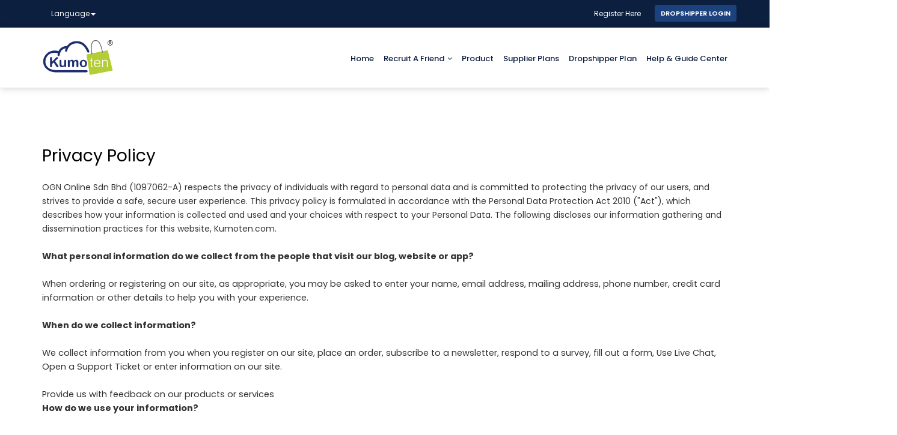

--- FILE ---
content_type: text/html; charset=UTF-8
request_url: https://www.kumoten.com/privacy-policy2.html?setLang=en
body_size: 14419
content:
<!doctype html>
<!--[if (gt IE 9)|!(IE)]><!-->
<html lang="en-gb" class="no-js">
<!--<![endif]-->
<head>
<title>Privacy Policy | Kumoten</title>
<meta charset="utf-8">
<meta name="description" content="" />
<meta property="og:title" content="Privacy Policy | Kumoten" />
<meta property="og:image" content="assets/theme/site/images/logo3.png" />
	  <base href="https://www.kumoten.com/" >

    <!-- Favicon -->
    <link rel="shortcut icon" href="/favicon.ico" type="image/x-icon">
	  <link rel="icon" href="/favicon.ico" type="image/x-icon">
    
    <!-- this styles only adds some repairs on idevices  -->
    <meta name="viewport" content="width=device-width, initial-scale=1, maximum-scale=1">

    <!-- Facebook Domain Verification  -->
    <meta name="facebook-domain-verification" content="btc8rk6bqxus3ruvygsm40fpofh3ev" />
    
    <!-- Google fonts - witch you want to use - (rest you can just remove) -->
    <link rel='stylesheet' href='https://fonts.googleapis.com/css?family=Open+Sans:400,800,700italic,700,600italic,600,400italic,300italic,300|Roboto:100,300,400,500,700&amp;subset=latin,latin-ext' type='text/css' />

    <link href="https://fonts.googleapis.com/css?family=Poppins:100,100i,200,200i,300,300i,400,400i,500,500i,600,600i,700,700i,800,800i,900,900i&display=swap" rel="stylesheet">
    
    <!--[if lt IE 9]>
            <script src="http://html5shim.googlecode.com/svn/trunk/html5.js"></script>
        <![endif]-->
    
    <!-- ######### CSS STYLES ######### -->
   
    <link rel="stylesheet" href="assets/plugins/bootstrap/css/bootstrap.css" type="text/css" />
    <link rel="stylesheet" href="assets/plugins/font-awesome/css/font-awesome.min.css">
    <link rel="stylesheet" href="assets/css/fontawesome/font-awesome.min.css">
    
    <link rel="stylesheet" href="assets/theme/site/css/style.css" type="text/css" />
    <link rel="stylesheet" href="assets/theme/site/css/responsive.css" type="text/css" />
     
    <script data-cfasync="false" type="text/javascript" src="assets/js/libs/jquery-3.4.1.min.js"></script>
    <script type="93dc3d8ad06916154c55fe29-text/javascript" src="assets/js/csrf.js"></script>

    <!-- sticky menu -->
    <link rel="stylesheet" href="assets/plugins/sticky-menu/core.css">
    <link rel="stylesheet" href="assets/plugins/accordion/accordion.css" type="text/css" media="all">

    <!--introjs -->
    <link href="assets/js/introjs.css" rel="stylesheet">
    <script type="93dc3d8ad06916154c55fe29-text/javascript" src="assets/js/intro.js"></script>

    <!--snowfall -->
    <!-- <script src="assets/theme/site/js/snowfall.js"></script> -->
    
    <!--Lazada Data Moat -->
    <!-- <script type="text/javascript" src="//laz-g-cdn.alicdn.com/sj/securesdk/0.0.3/securesdk_lzd_v1.js" id="J_secure_sdk_v2" data-appkey="100901"></script>-->
   
    <!--Lazada Data Moat: finance app --> 
    <script type="93dc3d8ad06916154c55fe29-text/javascript" src="//laz-g-cdn.alicdn.com/sj/securesdk/0.0.3/securesdk_lzd_v1.js" id="J_secure_sdk_v2" data-appkey="108961"></script>
    
    <meta name="norton-safeweb-site-verification" content="ymiv-h6d8wjlu9r7b9aqqd3s3cfo9863jqgghuxi93gbsb4fmxaqddpfbk6hq8jv4j2wu12m798h73gmucnrka-sh02-lmafc2b-xvehtjuiqfojwq6eamqw6rt43t7l" />
    
    <style type="text/css">

    /* Page Styles */
    button {
        display: block;

        outline: none;
        font-weight: 600;
        border: none;
        color: #fff;
        background-color: #1E4281;
        border: 1px solid #1E4281;
        border-radius: 0.3em;

        cursor: pointer;
    }

    button:hover {
        background-color: #B3CD34;
    }
    /* Notifications */

    .notification {
        display: inline-block;
        position: relative;
        left: 1px;
        padding: 0.6em;
        font-size: 1.3em;
        box-shadow: 0 0 10px rgba(0, 0, 0, 0.2);

    }

    .notification::before, 
    .notification::after {
        color: #fff;
        text-shadow: 0 1px 3px rgba(0, 0, 0, 0.3);
    }

    .notification::before {
        display: block;
        content: "\f0f3";
        font-family: "FontAwesome";
        transform-origin: top center;
    }
    

    /* Task */

    .task {
        display: inline-block;
        position: relative;
        left: 1px;
        padding: 0.6em;
        font-size: 1.3em;
        box-shadow: 0 0 10px rgba(0, 0, 0, 0.2);

    }

    .task::before, 
    .task::after {
        color: #fff;
        text-shadow: 0 1px 3px rgba(0, 0, 0, 0.3);
    }

    .task::before {
        display: block;
        content: "\f0ae";
        font-family: "FontAwesome";
        transform-origin: top center;
    }

    .img-task{
        float: left; 
        margin-right: 10px; 
        margin-top: 5px;
    }

    .icon-noti{
        float: left; 
        margin-right: 10px; 
        margin-top: 10px;
        margin-left: 7px;
        color: black;
    }

    .hide-button{
        visibility: hidden;
        float: right; 
        cursor: pointer;
    }

    .content-hold:hover .hide-button{
        visibility: visible;
    }

    /*.img{
        float: left; 
        margin-right: 10px; 
        margin-top: 5px;
    }*/

    .points{
        white-space: normal!important; 
        font-size: 11px; 
        color: #555555; 
        font-weight: 600; 
        text-align: right; 
        clear: left;
    }
    .points-in{
        border-radius: 14px; 
        padding: 5px 10px; 
        background-color: #1E4281; 
        color: #fff; 
        float: right;
    }
    .textnoti1{
        margin-bottom: 2px; 
        white-space: normal!important; 
        font-size: 12px; 
        color: #555555; 
        margin-left: 45px; 
        text-overflow: ellipsis; 
        overflow: hidden; 
        line-height: 24px;
        display: -webkit-box; 
        -webkit-line-clamp: 2; 
        -webkit-box-orient: vertical;
    }
    .textnoti2{
        margin-bottom: 2px; 
        white-space: normal!important; 
        font-size: 12px; 
        color: #555555; 
        margin-left: 45px; 
        text-overflow: ellipsis; 
        line-height: 18px;
        overflow: hidden; 
        display: -webkit-box; 
        -webkit-line-clamp: 2; 
        -webkit-box-orient: vertical;
    }
    .linka:hover{
      text-decoration: underline;
    }

    .nav .open > a, .nav .open > a:hover, .nav .open > a:focus{
      background-color: rgba(180,204,23,0.9)!important;
    }

    .breadcrumb {
      margin-top: 16px;
      list-style: none;
      font-size: 14px;
      background-color: #EEEEEE;
      /*padding: 0;*/
      margin-bottom: 4px;

  }


    /* # Breadcrumb
    ================================================== */
    /*.crumbs {
      height: 40px;
      background: #f9f9f9;
      border-bottom: 1px solid #d9d9d9;
    }
    .crumbs .breadcrumb {
      float: left;
      background-color: #f9f9f9;
      height: 0;
      margin-top: 1px;
      margin-left: -10px;
    }
    .crumbs .breadcrumb li {
      float: left;
      font-size: 12px;
      padding-top: 2px;
      padding-right: 5px;
    }
    .crumbs .breadcrumb li a {
      color: #555555;
    }
    .crumbs .breadcrumb li a:hover {
      text-decoration: none;
      color: #4d7496;
    }
    .crumbs .breadcrumb li i {
      color: #6f6f6f;
      padding: 0 5px;
    }
    .crumbs .breadcrumb li.current a {
      color: #949494 !important;
    }
    .crumbs .crumb-buttons {
      float: right;
      list-style: none;
      margin-right: 21px;
      margin-left: 0;
      height: 0;
    }
    .crumbs .crumb-buttons > li {
      float: left;
      font-size: 12px;
      border-right: 1px solid #d9d9d9;
      position: relative;
    }
    .crumbs .crumb-buttons > li:first-child,
    .crumbs .crumb-buttons > li.first {
      border-left: 1px solid #d9d9d9;
    }
    .crumbs .crumb-buttons > li > a {
      color: #555555;
      text-decoration: none;
      white-space: nowrap;
      padding: 0 10px;
      line-height: 39px;
      display: inline-block;
      border-left: 1px solid #fff;
      border-right: 1px solid #fff;
    }
    .crumbs .crumb-buttons > li > a:hover {
      background: #fff;
    }
    .crumbs .crumb-buttons > li > a:active {
      border-left: 1px solid transparent;
      border-right: 1px solid transparent;
      background: #ebebeb;
    }
    .crumbs .crumb-buttons > li > i,
    .crumbs .crumb-buttons > li > a > i {
      padding-right: 5px;
    }
    .crumbs .crumb-buttons > li > i.left-padding,
    .crumbs .crumb-buttons > li > a > i.left-padding {
      padding-right: 0;
      padding-left: 5px;
    }
    .crumbs .crumb-buttons > li.open {
      background: #fff;
    }
    .breadcrumb > li + li:before {
      font-family: FontAwesome;
      font-weight: normal;
      font-style: normal;
      text-decoration: inherit;
      -webkit-font-smoothing: antialiased;
      content: "\f105";
    }*/
    .select2-container {
        box-sizing: border-box;
        display: inline-block;
        margin: 0;
        position: relative;
        vertical-align: middle;
        width: 100% !important;
    }

    .error {
        color: #b94a48;
         border-color: #b94a48;
    }
    label > span.required {
        color: #e25856;
    }
    .text-muted {
        color: #999;
        font-size: 11px;
    }
    .widget .widget-header {
        margin-bottom: 15px;
        border-bottom: 1px solid #ececec;
    }
    .dataTables_length , .dataTables_filter {
      display: none;
    }
    .form-actions .btn  {
      margin-left: 10px;
    }

    .page-header {
            border: 0;
            margin: 0;
        }
        .page-title {
            float: left;
            padding: 30px 0 20px;
        }
        .page-stats {
            float: right;
            padding: 15px 0;
            margin-left: 0;
            list-style: none;
        }
        .page-title h3 {
            margin: 0;
            margin-bottom: 10px;
            color: #555555;
            font-weight: 400;
            font-size: 20px;
        }
        .page-title span {
            display: block;
            font-size: 11px;
            color: #888888;
            font-weight: normal;
        }

        .page-stats li:first-child {
            border: 0;
        }
        .page-stats li {
            float: left;
            display: block;
            margin-left: 20px;
            padding-left: 20px;
            border-left: 1px solid #d9d9d9;
        }
        .page-stats li .summary {
            float: left;
            margin-right: 18px;
        }
        .page-stats li .summary span {
            color: #888888;
            font-weight: 600;
            font-size: 11px;
            text-transform: uppercase;
        }
        .page-stats li .summary h3 {
            color: #555555;
            margin: 0;
            font-size: 20px;
            line-height: 20px;
            font-weight: 600;
        }

        .widget.box {
          border: 1px solid #d9d9d9;
        }
        .widget.box .widget-header {
          background: #f9f9f9;
          border-bottom-color: #d9d9d9;
          line-height: 35px;
          padding: 0 12px;
          margin-bottom: 0;
        }
        .widget.box .widget-header {
            background: #f9f9f9;
            border-bottom-color: #d9d9d9;
            line-height: 35px;
            padding: 0 12px;
            margin-bottom: 0;
        }
        .widget.box .widget-header h4 {
          margin-bottom: 0;
          margin-top: 0px;
          padding: 10px 12px;
        }
        .widget.box .widget-header .toolbar {
          margin-right: -5px;
        }
        .widget.box .widget-header .toolbar.no-padding {
          margin: -2px -13px;
        }
        .widget.box .widget-header .toolbar.no-padding .btn {
          font-size: 13px;
          padding: 8px 7px;
          padding-top: 8px;
          margin-top: 1px;
        }
        .widget.box .widget-content {
          padding: 10px;
          position: relative;
          background-color: #fff;
        }
        .widget.box .widget-content.no-padding {
          padding: 0;
        }
        .widget.box .widget-content.no-padding .row {
          padding-left: 15px;
          padding-right: 15px;
        }
        /* * * * * * * * * * * *
         * Stats List
         * * * * * * * * * * * */
        ul.stats {
          display: table;
          table-layout: fixed;
          margin: 0;
          padding: 0;
          width: 100%;
          -webkit-box-sizing: border-box;
          -moz-box-sizing: border-box;
          box-sizing: border-box;
        }
        ul.stats:not(.no-dividers) li {
          border-right: 1px solid #d9d9d9;
        }
        ul.stats li {
          display: table-cell;
          padding: 15px;
        }
        ul.stats li:last-child {
          border-right: none;
        }
        ul.stats li strong,
        ul.stats li small {
          padding: 5px 0;
          display: block;
          text-align: center;
        }
        ul.stats li strong {
          font-size: 25px;
          font-weight: bold;
        }
        ul.stats li small {
          font-size: 11px;
          color: #adadad;
        }
        ul.stats li > div {
          margin: 5px auto;
        }
        ul.stats li .title {
          display: block;
          text-align: center;
          font-size: 15px;
          padding-top: 5px;
          color: #555555;
        }
        ul.stats li .title:hover {
          text-decoration: none;
          color: #222222;
        }
        ul.stats li .description {
          display: inline-block;
          white-space: nowrap;
          overflow: hidden;
          text-overflow: ellipsis;
          font-size: 11px;
          text-align: center;
          vertical-align: middle;
          text-transform: uppercase;
          font-weight: bold;
          margin-left: 5px;
        }
        ul.stats li.light strong {
          color: #888888;
        }
        .help-block-header {
          display: inline;
          font-weight: normal;
          padding-left: 5px;
          font-size: 13px;
          color: #737373;
          font-style: italic;
        }
        .widget-header h4 {
          margin-bottom: 10px;
        }
        .task-btn{
          background-color: #1E4281!important;
          color: #fff!important;
        }
        .task-btn:hover{
          background-color: #B3CD34!important;
          color: #0C1F3F!important;
        }
        .hov-task{
           padding: 6px 13px!important;
           clear: none!important;
        }

        .hov-task:hover{
          background: #efefef!important;
        }

        .hov-prio{
          padding: 6px 13px!important;
          display: block;
        }

        .hov-prio:hover{
          background: #eaffe2!important;
        }

    .menu-bar:hover{
      background-color: #B3CD34!important;
    }
    @media only screen and (max-width: 1200px) {

      .mobile{
        display: block!important;
      }
      .mobile-menu{
        display: block!important;
      }
      .desk{
        display: none;
      }
    }

    .count-noti{
      width: 430px; 
      max-height: 800px; 
      padding: 0px 0; 
      overflow: auto;
    }

    @media only screen and (max-width: 768px) {

      .count-noti{
        width: auto!important;
      }
      .count-task{
        width: auto!important;
      }
      .points{
        display: none;
      }
    }
    .main-cat{
      display: none;
      position: absolute;
      width: 100%;
      background-color: #ffffff;
      z-index: 99999;
      overflow: auto; 
      height: 307px;
      float: left;
      cursor: pointer;
      z-index: 9999;
      /*background-image: url('assets/img/cat-bag.png');*/
      /*box-shadow: -2px 8px 10px #0c1f3f52;*/
      border: 1px solid #e3e3e3;
    }
    .lvl2-cat{
      float: left;
      display: none; 
      position: absolute;
      left: 100%;
      width: 100%;
      cursor: pointer;
      background-color: #ffffff;
      border-left: 1px solid #e3e3e3;
      border-right: 1px solid #e3e3e3;
      z-index: 9999;
      height: 307px;
      overflow: auto;
      box-shadow: -2px 2px 25px #0c1f3f52; 
    }
    .lvl3-cat{
      display: none; 
      cursor: pointer;
      position: absolute;
      left: 200%;
      width: 100%;
      cursor: pointer;
      background-color: #ffffff;
      border-left: 1px solid #e3e3e3;
      border-right: 1px solid #e3e3e3;
      z-index: 9999;
      height: 307px;
      overflow: auto; 
      box-shadow: -2px 2px 25px #0c1f3f52;
    }
    .main-cat-mob{
      display: none;
      /* position: fixed; */
      width: 92%;
      background-color: #ffffff;
      z-index: 99999;
      overflow: auto;
      /* height: 307px; */
      /* float: left; */
      cursor: pointer;
      z-index: 9999;
      box-shadow: -2px 2px 25px #0c1f3f52;
    }
    .lvl2-cat-mob{
      /* float: left; */
      display: none;
      /* position: absolute; */
      /* left: 100%; */
      width: 100%;
      cursor: pointer;
      background-color: #ffffff;
      border-left: 1px solid #e3e3e3;
      border-right: 1px solid #e3e3e3;
      z-index: 9999;
      /* height: 307px; */
      overflow: auto;
      box-shadow: -2px 2px 25px #0c1f3f52;
    }
    .lvl3-cat-mob{
      display: none;
      cursor: pointer;
      /* position: absolute; */
      /* left: 200%; */
      width: 100%;
      cursor: pointer;
      background-color: #ffffff;
      border-left: 1px solid #e3e3e3;
      border-right: 1px solid #e3e3e3;
      z-index: 9999;
      /* height: 307px; */
      overflow: auto;
      box-shadow: -2px 2px 25px #0c1f3f52;
    }
    .main-hov{
      background-size: 200% 100%;
      background-repeat: no-repeat;
      background-position: bottom right;
      -webkit-transition: all 0.20s ease-in;
      -moz-transition: all 0.20s ease-in;
      transition: all 0.20s ease-in;
    }
    .main-hov:hover {
      -webkit-transition: all 0.20s ease-in;
      -moz-transition: all 0.20s ease-in;
      transition: all 0.20s ease-in;
      /** START THE FINAL STATE STYLING **/
      background-position: bottom left;
      color: #fff;
    }
    .main-hov:hover .icon-chevron-right{
      color: #fff!important;
    }
    .cat-2{
      background-size: 200% 100%;
      background-repeat: no-repeat;
      background-position: bottom right;
      -webkit-transition: all 0.20s ease-in;
      -moz-transition: all 0.20s ease-in;
      transition: all 0.20s ease-in;
    }
    .cat-2:hover {
      -webkit-transition: all 0.20s ease-in;
      -moz-transition: all 0.20s ease-in;
      transition: all 0.20s ease-in;
      /** START THE FINAL STATE STYLING **/
      background-position: bottom left;
      color: #fff;
    }
    .cat-2:hover .icon-chevron-right{
      color: #fff!important;
    }
    .cat-3{

      background-size: 200% 100%;
      background-repeat: no-repeat;
      background-position: bottom right;
      -webkit-transition: all 0.20s ease-in;
      -moz-transition: all 0.20s ease-in;
      transition: all 0.20s ease-in;
    }
    .cat-3:hover {
      -webkit-transition: all 0.20s ease-in;
      -moz-transition: all 0.20s ease-in;
      transition: all 0.20s ease-in;
      /** START THE FINAL STATE STYLING **/
      background-position: bottom left;
      color: #fff;
    }
    .cat-3:hover .icon-chevron-right{
      color: #fff!important;
    }
    .newcat-link{
      color: #6B6B6B;
    }
    .border-tempo{
      background: #fdfdfd;
        box-shadow: 2px 2px 2px rgba(0,0,0,.02);
        border: 1px solid #e3e3e3;
    }
    .hov:hover .icon-chevron-down{
      color: #000!important;
    }
    .hov:hover .main-cat{
      display: block!important;
    }
    .hov:hover .icon-chevron-down:before{
      content: "\f077"!important;
    }
    .selected1 {
      background-color: #0C1F3F!important;
      background-image: none!important;
      color: #ffffff;
    }
    .selected2 {
      background-color: #0C1F3F!important;
      background-image: none!important;
      color: #ffffff;
    }
    .selected3 {
      background-color: #0C1F3F!important;
      background-image: none!important;
      color: #ffffff;
    }
    .selectedmob1 {
      background-color: #B3CD34!important;
      background-image: none!important;
      color: #0C1F3F;
    }
    .selectedmob2 {
      background-color: #B3CD34!important;
      background-image: none!important;
      color: #0C1F3F;
    }
    .selectedmob3 {
      background-color: #B3CD34!important;
      background-image: none!important;
      color: #0C1F3F;
    }
    .selectedmob1 .icon-caret-down{
      color: #0C1F3F!important;
    }
    .selectedmob2 .icon-caret-down{
      color: #0C1F3F!important;
    }
    .selectedmob3 .icon-caret-down{
      color: #0C1F3F!important;
    }

    /*::-webkit-scrollbar {
        width: 14px;
    }
     
    ::-webkit-scrollbar-track {
        -webkit-box-shadow: inset 0 0 6px rgba(0,0,0,0.3); 
        border-radius: 5px;
    }
     
    ::-webkit-scrollbar-thumb {
        border-radius: 5px;
        -webkit-box-shadow: inset 0 0 6px rgba(0,0,0,0.5); 
    }*/

    @media only screen and (max-width: 992px) {

      #web-cat{
        display: none!important;
      }
      #web-mob{
        display: block!important;
      }
    }


    @media only screen and (min-width: 1200px) {

      .cust{
        padding-right: 0px!important; 
        padding-left: 15px!important;
      }
    }
    
    @media (min-width: 768px) {
      .ten-columns > .col-sm-2 {
        width: 20%;
      }
    }

    /*.hov:hover .categorykumo{
      display: block!important;
    }*/
    </style>
<!-- Crazyegg Script -->
<!-- <script type="text/javascript" src="//script.crazyegg.com/pages/scripts/0065/6978.js" async="async"></script> -->

<!-- Google tag (gtag.js) -->
<script async src="https://www.googletagmanager.com/gtag/js?id=G-C514SQPN39" type="93dc3d8ad06916154c55fe29-text/javascript"></script>
<script type="93dc3d8ad06916154c55fe29-text/javascript">
  window.dataLayer = window.dataLayer || [];
  function gtag(){dataLayer.push(arguments);}
  gtag('js', new Date());

  gtag('config', 'G-C514SQPN39');
</script>

<!-- Google Analytics Script -->
<script type="93dc3d8ad06916154c55fe29-text/javascript">
  (function(i,s,o,g,r,a,m){i['GoogleAnalyticsObject']=r;i[r]=i[r]||function(){
  (i[r].q=i[r].q||[]).push(arguments)},i[r].l=1*new Date();a=s.createElement(o),
  m=s.getElementsByTagName(o)[0];a.async=1;a.src=g;m.parentNode.insertBefore(a,m)
  })(window,document,'script','https://www.google-analytics.com/analytics.js','ga');

  ga('create', 'UA-105344733-1', 'auto');
  ga('send', 'pageview');

</script>

<!-- Hotjar Script -->
<script type="93dc3d8ad06916154c55fe29-text/javascript">
    (function(h,o,t,j,a,r){
        h.hj=h.hj||function(){(h.hj.q=h.hj.q||[]).push(arguments)};
        h._hjSettings={hjid:939554,hjsv:6};
        a=o.getElementsByTagName('head')[0];
        r=o.createElement('script');r.async=1;
        r.src=t+h._hjSettings.hjid+j+h._hjSettings.hjsv;
        a.appendChild(r);
    })(window,document,'https://static.hotjar.com/c/hotjar-','.js?sv=');
</script>


<!-- Facebook Pixel Code -->
<script type="93dc3d8ad06916154c55fe29-text/javascript">
!function(f,b,e,v,n,t,s)
{if(f.fbq)return;n=f.fbq=function(){n.callMethod?
n.callMethod.apply(n,arguments):n.queue.push(arguments)};
if(!f._fbq)f._fbq=n;n.push=n;n.loaded=!0;n.version='2.0';
n.queue=[];t=b.createElement(e);t.async=!0;
t.src=v;s=b.getElementsByTagName(e)[0];
s.parentNode.insertBefore(t,s)}(window,document,'script',
'https://connect.facebook.net/en_US/fbevents.js');
 fbq('init', '892868611560014'); 
fbq('track', 'PageView');
</script>
<noscript>
 <img height="1" width="1" 
src="https://www.facebook.com/tr?id=892868611560014&ev=PageView
&noscript=1"/>
</noscript>
<!-- End Facebook Pixel Code -->

<style>
p {
	text-align: justify;
}
li {
	text-align: justify;
}
ol li {
	list-style: outside;
	margin-left: 20px;
	list-style-type: decimal;
}

.imagis {
  opacity: 1;
  -webkit-transition: .2s ease-in-out;
  transition: .2s ease-in-out;
}

.imagis:hover{
  opacity: .6;
}

.backto{
    background-color: #0c1f3f;
    color: #ffffff;
    font-size: 18px;
    border-radius: 10px;
    line-height: 18px;
    padding-top: 10px;
    padding-bottom: 10px;
    font-weight: bold;
    border: 0px solid #ffffff;
    text-decoration: none;
    display: block;
    text-align: center;
    width: 26%;
    margin-top: 10%;
}

.backto:hover{
    color: #ffffff;
    background-color: #1e4281;
}

a, a:hover, a:active, a:visited, a:focus {
    text-decoration:none;
}

@media screen and (max-width: 1200px){
	.float-left6 {
		margin-top: 30px!important;
	}
}
</style>
</head>

<body>
<div class="home">

    <!-- Header -->
    <!-- Header -->
<!-- Crisp Chat -->
<script type="93dc3d8ad06916154c55fe29-text/javascript">
  $crisp = [];
  $crisp.push(["safe", true]);
  CRISP_WEBSITE_ID = 'b535d50a-ad88-4368-b40f-835d566f0e4e';
    (function(){d=document;s=d.createElement('script');s.src='//client.crisp.chat/l.js';s.async=1;d.getElementsByTagName('head')[0].appendChild(s);})();
</script>

<!-- <script type="text/javascript">
  CRISP_RUNTIME_CONFIG = {
    session_merge : true
  };
</script> -->

<header id="header">
    <div id="topbar" style="background-color: #0c1f3f; position: relative;     transition: 0.4s ease;">
        <div class="container"> 
        <!-- Facebook Like Button -->
        <!-- <div id="fb-root"></div> -->
        <script type="93dc3d8ad06916154c55fe29-text/javascript">(function(d, s, id) {
          var js, fjs = d.getElementsByTagName(s)[0];
          if (d.getElementById(id)) return;
          js = d.createElement(s); js.id = id;
          js.src = 'https://connect.facebook.net/en_US/sdk.js#xfbml=1&version=v2.12&autoLogAppEvents=1';
          fjs.parentNode.insertBefore(js, fjs);
        }(document, 'script', 'facebook-jssdk'));</script>
        
        <!-- Top Right -->
        <div class="joosa top_links">

            <ul class="nav navbar-nav navbar-left">
                <!-- Facebook Like Button -->
                <!-- <li class="fb-like" style=" float: left; padding-right: 8px; padding-top: 2px;" data-href="https://www.facebook.com/kumotendropship" data-layout="button_count" data-action="like" data-size="small" data-show-faces="false" data-share="false"></li> -->
            
                <li class="dropdown user" style="float: left;"> 
                    <a  style="color: #ffffff;" href="#" class="dropdown-toggle" data-toggle="dropdown">Language<span class="caret"></span></a>
                    <ul class="dropdown-menu" style="z-index: 99999;">
					
                                            <li><a href="/privacy-policy2.html?setLang=en">English</a></li>
                        <li><a href="/privacy-policy2.html?setLang=bm">BM</a></li>
                    
                    </ul>
                </li>

            </ul>


            <ul class="nav navbar-nav navbar-right">
               
                
               
                
                            
                 <li>  <a style="color: #ffffff;"href="start-here">Register Here</a> </li>
                 <li>  <a href="customer/login" class="makeap_but" >Dropshipper Login</a></li>
           
                        </ul>
        </div>
        </div>
    </div>
    <div id="trueHeader" style="height: auto!important; position: relative;    transition: 0.4s ease;">
        <div class="wrapper">
            <div class="container"> 
                
                <!-- Logo -->
                <!-- <div class="logo_main"><a href="" id="logo"></a></div> -->
                <div style="float: left; margin: 20px 0px;"><a href><img src="assets/images/category-banner-front/lat-logo.png" style="width: 120px; height: 60px;"></a></div>
                <div class="mobile-menu" onclick="if (!window.__cfRLUnblockHandlers) return false; showmenu();" style="float: right; margin-top: 35px; display: none;" data-cf-modified-93dc3d8ad06916154c55fe29-=""><i class="fa fa-bars fa-2x" style="color: rgb(12, 31, 63); cursor: pointer;" aria-hidden="true"></i></div>
                <!-- Menu -->
                <div class="menu_main">
                    
                    <!-- Bottom Navigation -->
                    <nav id="access" class="access desk" role="navigation">
                        <div id="menu" class="menu">
                            <ul id="tiny">
                                                                <li class=" active "> <a class="home-menu" href="  " target="_blank">Home                                                                        </a>
                                                                    </li>
                                                                <li class=""> <a class="home-menu" href="recruit-a-friend  " target="_blank">Recruit A Friend                                                                        <i class="fa fa-angle-down"></i>
                                                                        </a>
                                                                        <ul>
                                                                                            <li><a class="" href="recruit-a-friend">Start Recruiting</a></li>
                                                                                                        <li><a class="" href="customer/recruit/payout">Commission Payout</a></li>
                                                                                                        <li><a class="" href="customer/recruit/recruit_invited_dashboard">Recruitment List</a></li>
                                                                                        </ul>
                                                                    </li>
                                                                <li class=""> <a class="home-menu" href="products  " target="_blank">Product                                                                        </a>
                                                                    </li>
                                                                <li class=""> <a class="home-menu" href="supplier-landing  " target="_blank">Supplier Plans                                                                        </a>
                                                                    </li>
                                                                <li class=""> <a class="home-menu" href="https://kumoten.my  " target="_blank">Dropshipper Plan                                                                        </a>
                                                                    </li>
                                                                <li class=""> <a class="home-menu" href="https://documenter.getpostman.com/view/26386451/2sA3JQ4KKJ  " target="_blank">Help & Guide Center                                                                        </a>
                                                                    </li>
                                                                
                                <!--  -->
                                <!--  -->
                                    <!--  -->
                                    <!-- <li style="margin-left: 16px;"><a class="buttons butmob" style=" text-transform: capitalize; color: #ffffff; font-weight: 500; font-size: 12px; border-radius: 6px; background-color: #1F2E70;     padding: 5px 12px; text-decoration: none; transition: 0.3s ease;" href="customer/login">Register / Login</a></li> -->
                                    <!--  -->
                                    <!-- <li style="margin-left: 16px;"><a class="buttons butmob" style=" text-transform: capitalize; color: #ffffff; font-weight: 500; font-size: 12px; border-radius: 6px; background-color: #1F2E70;     padding: 5px 12px; text-decoration: none; transition: 0.3s ease;" href="customer/login">Go to Dashboard</a></li> -->
                                    <!--  -->
                                <!--  -->


                            </ul>
                        </div>
                    </nav>
                    <!-- end Botton Navigation -->
                </div>
                <!-- end nav menu --> 
            </div>
        </div>
    </div>
    <div class="mobilemenu" style="display: none;">
        
            <nav id="access" class="access mobile" role="navigation" style="display: none; ">
                    
                    <ul id="tiny" style="padding: 0px; margin: 0px; ">
                                                <a class="menu-bar" style=" text-decoration: none; font-size: 15px; cursor: pointer; display: block; background-color: #0c1f3f; color: white; padding: 10px 19px; "  href=""   >Home                                                        </a>
                                                        
                        
                                                <a class="menu-bar" style=" text-decoration: none; font-size: 15px; cursor: pointer; display: block; background-color: #0c1f3f; color: white; padding: 10px 19px; " onclick="if (!window.__cfRLUnblockHandlers) return false; showchild0();" data-cf-modified-93dc3d8ad06916154c55fe29-="">Recruit A Friend                                                        <i style="float: right;" class="fa fa-angle-down"></i>
                                                        </a>
                                                        <ul class="child-show0" style="display: none; padding: 0px 0px;">
                                                                            <a style="text-decoration: none; font-size: 14px; line-height: 2em; display: block; padding: 5px 7px; border-bottom: 1px solid #e3e3e3; background-color: #ffffff;" href="recruit-a-friend">Start Recruiting</a>
                                                                                        <a style="text-decoration: none; font-size: 14px; line-height: 2em; display: block; padding: 5px 7px; border-bottom: 1px solid #e3e3e3; background-color: #ffffff;" href="customer/recruit/payout">Commission Payout</a>
                                                                                        <a style="text-decoration: none; font-size: 14px; line-height: 2em; display: block; padding: 5px 7px; border-bottom: 1px solid #e3e3e3; background-color: #ffffff;" href="customer/recruit/recruit_invited_dashboard">Recruitment List</a>
                                                                        </ul>
                                                        
                        
                                                <a class="menu-bar" style=" text-decoration: none; font-size: 15px; cursor: pointer; display: block; background-color: #0c1f3f; color: white; padding: 10px 19px; "  href="products"   >Product                                                        </a>
                                                        
                        
                                                <a class="menu-bar" style=" text-decoration: none; font-size: 15px; cursor: pointer; display: block; background-color: #0c1f3f; color: white; padding: 10px 19px; "  href="supplier-landing"   >Supplier Plans                                                        </a>
                                                        
                        
                                                <a class="menu-bar" style=" text-decoration: none; font-size: 15px; cursor: pointer; display: block; background-color: #0c1f3f; color: white; padding: 10px 19px; "  href="https://kumoten.my"   >Dropshipper Plan                                                        </a>
                                                        
                        
                                                <a class="menu-bar" style=" text-decoration: none; font-size: 15px; cursor: pointer; display: block; background-color: #0c1f3f; color: white; padding: 10px 19px; "  href="https://documenter.getpostman.com/view/26386451/2sa3jq4kkj"   >Help & Guide Center                                                        </a>
                                                        
                        
                                            </ul>
                    
            </nav>
        
    </div>
</header>
<div class="clearfix"></div>
    <!-- <div class="crumbs">
        <div class="container">
            <div class="row">
                <ul id="breadcrumbs" class="breadcrumb">
                    <li><a href="">Home</a> </li>
                    <li>Privacy Policy </li>
                </ul>
            </div>
        </div>
    </div> -->
    <!-- <div class="clearfix"></div> -->
    
    <!-- reason -->
    <section id="content">
        <div class="container">
	        <br>
            <div class="row">

                <!-- left content -->
                <div class="col-lg-12">
                    <div class="row">
                        <div class="col-md-12 bottom_50">
                        <div id="ppHeader" style="font-size: 21pt; width: 1422px; margin: 0px auto; color: rgb(0, 0, 0); line-height: normal;"><span style="font-family: Poppins;">Privacy Policy</span></div>
<div id="ppBody" text-align:="" justify;="" color:="" rgb(0,="" 0,="" 0);="" line-height:="" normal;"=""><div style="font-size: 11pt; clear: both; height: 10px;"></div>
<div style="font-size: 11pt; clear: both; height: 10px;"></div>
<div class="innerText"><span style="font-size: 14px; font-family: Poppins;"><span style="color: ; line-height: 23px; text-align: start;">OGN Online Sdn Bhd (1097062-A) respects the privacy of individuals with regard to personal data and is committed to protecting the privacy of our users, and strives to provide a safe, secure user experience. This privacy policy is formulated in accordance with the Personal Data Protection Act 2010 ("Act"), which describes how your information is collected and used and your choices with respect to your Personal Data. The following discloses our information gathering and dissemination practices for this website, Kumoten.com.</span><br></span></div>
<span style="font-size: 11pt; font-family: Poppins;"><span id="infoCo"></span><br></span><div class="grayText" style="font-size: 11pt;"><strong style="font-family: Poppins;">What personal information do we collect from the people that visit our blog, website or app?</strong></div>
<span style="font-size: 11pt; font-family: Poppins;"><br></span><div class="innerText" style="font-size: 11pt;"><span style="font-family: Poppins;">When ordering or registering on our site, as appropriate, you may be asked to enter your name, email address, mailing address, phone number, credit card information or other details to help you with your experience.</span></div>
<span style="font-size: 11pt; font-family: Poppins;"><br></span><div class="grayText" style="font-size: 11pt;"><strong style="font-family: Poppins;">When do we collect information?</strong></div>
<span style="font-size: 11pt; font-family: Poppins;"><br></span><div class="innerText" style="font-size: 11pt;"><span style="font-family: Poppins;">We collect information from you when you register on our site, place an order, subscribe to a newsletter, respond to a survey, fill out a form, Use Live Chat, Open a Support Ticket or enter information on our site.</span></div>
<span style="font-size: 11pt; font-family: Poppins;"><br>Provide us with feedback on our products or services&nbsp;<span id="infoUs"></span><br></span><div class="grayText" style="font-size: 11pt;"><strong style="font-family: Poppins;">How do we use your information?</strong></div>
<span style="font-size: 11pt; font-family: Poppins;"><br></span><div class="innerText" style="font-size: 11pt;"><span style="font-family: Poppins;">We may use the information we collect from you when you register, make a purchase, sign up for our newsletter, respond to a survey or marketing communication, surf the website, or use certain other site features in the following ways:<br><br></span></div>
<div class="innerText" style="font-size: 11pt;"><span style="font-family: Poppins;">&nbsp;&nbsp;&nbsp;&nbsp;&nbsp;&nbsp;<strong>•</strong>&nbsp;To personalize your experience and to allow us to deliver the type of content and product offerings in which you are most interested.</span></div>
<div class="innerText" style="font-size: 11pt;"><span style="font-family: Poppins;">&nbsp;&nbsp;&nbsp;&nbsp;&nbsp;&nbsp;<strong>•</strong>&nbsp;To improve our website in order to better serve you.</span></div>
<div class="innerText" style="font-size: 11pt;"><span style="font-family: Poppins;">&nbsp;&nbsp;&nbsp;&nbsp;&nbsp;&nbsp;<strong>•</strong>&nbsp;To allow us to better service you in responding to your customer service requests.</span></div>
<div class="innerText" style="font-size: 11pt;"><span style="font-family: Poppins;">&nbsp;&nbsp;&nbsp;&nbsp;&nbsp;&nbsp;<strong>•</strong>&nbsp;To administer a contest, promotion, survey or other site feature.</span></div>
<div class="innerText" style="font-size: 11pt;"><span style="font-family: Poppins;">&nbsp;&nbsp;&nbsp;&nbsp;&nbsp;&nbsp;<strong>•</strong>&nbsp;To quickly process your transactions.</span></div>
<div class="innerText" style="font-size: 11pt;"><span style="font-family: Poppins;">&nbsp;&nbsp;&nbsp;&nbsp;&nbsp;&nbsp;<strong>•</strong>&nbsp;To send periodic emails regarding your order or other products and services.</span></div>
<div class="innerText" style="font-size: 11pt;"><span style="font-family: Poppins;">&nbsp;&nbsp;&nbsp;&nbsp;&nbsp;&nbsp;<strong>•</strong>&nbsp;To follow up with them after correspondence (live chat, email or phone inquiries)</span></div>
<span style="font-size: 11pt; font-family: Poppins;"><span id="infoPro"></span><br></span><div class="grayText" style="font-size: 11pt;"><strong style="font-family: Poppins;">How do we protect your information?</strong></div>
<span style="font-size: 11pt; font-family: Poppins;"><br></span><div class="innerText" style="font-size: 11pt;"><span style="font-family: Poppins;">Our website is scanned on a regular basis for security holes and known vulnerabilities in order to make your visit to our site as safe as possible.<br></span></div>
<div class="innerText" style="font-size: 11pt;"><span style="font-family: Poppins;"><br></span></div>
<div class="innerText" style="font-size: 11pt;"><span style="font-family: Poppins;">Your personal information is contained behind secured networks and is only accessible by a limited number of persons who have special access rights to such systems, and are required to keep the information confidential. In addition, all sensitive/credit information you supply is encrypted via Secure Socket Layer (SSL) technology.</span></div>
<span style="font-size: 11pt; font-family: Poppins;"><br></span><div class="innerText" style="font-size: 11pt;"><span style="font-family: Poppins;">We implement a variety of security measures when a user enters, submits, or accesses their information to maintain the safety of your personal information.</span></div>
<span style="font-size: 11pt; font-family: Poppins;"><br></span><div class="innerText" style="font-size: 11pt;"><span style="font-family: Poppins;">All transactions are processed through a gateway provider and are not stored or processed on our servers.</span></div>
<span style="font-size: 11pt; font-family: Poppins;"><span id="coUs"></span><br></span><div class="grayText" style="font-size: 11pt;"><strong style="font-family: Poppins;">Do we use 'cookies'?</strong></div>
<span style="font-size: 11pt; font-family: Poppins;"><br></span><div class="innerText" style="font-size: 11pt;"><span style="font-family: Poppins;">We do not use cookies for tracking purposes</span></div>
<div class="innerText" style="font-size: 11pt;"><span style="font-family: Poppins;"><br>You can choose to have your computer warn you each time a cookie is being sent, or you can choose to turn off all cookies. You do this through your browser settings. Since browser is a little different, look at your browser's Help Menu to learn the correct way to modify your cookies.<br></span></div>
<span style="font-size: 11pt; font-family: Poppins;"><br></span><div class="innerText" style="font-size: 11pt;"><span style="font-family: Poppins;">If you turn cookies off, some features will be disabled. that make your site experience more efficient and may not function properly.</span></div>
<span style="font-size: 11pt; font-family: Poppins;"><br></span><div class="innerText" style="font-size: 11pt;"><span style="font-family: Poppins;">However, you will still be able to place orders .</span></div>
<span style="font-size: 11pt; font-family: Poppins;"><br><span id="trDi"></span><br></span><div class="grayText" style="font-size: 11pt;"><strong style="font-family: Poppins;">Third-party disclosure</strong></div>
<span style="font-size: 11pt; font-family: Poppins;"><br></span><div class="innerText" style="font-size: 11pt;"><span style="font-family: Poppins;">We do not sell, trade, or otherwise transfer to outside parties your Personally Data unless we provide users with advance notice. This does not include website hosting partners and other parties who assist us in operating our website, conducting our business, or serving our users, so long as those parties agree to keep this information confidential. We may also release information when it's release is appropriate to comply with the law, enforce our site policies, or protect ours or others' rights, property or safety.&nbsp;<br><br>However, non-personally identifiable visitor information may be provided to other parties for marketing, advertising, or other uses.</span></div>
<span style="font-size: 11pt; font-family: Poppins;"><span id="trLi"></span><br></span><div class="grayText" style="font-size: 11pt;"><strong style="font-family: Poppins;">Third-party links</strong></div>
<span style="font-size: 11pt; font-family: Poppins;"><br></span><div class="innerText" style="font-size: 11pt;"><span style="font-family: Poppins;">We do not include or offer third-party products or services on our website.</span></div>
<span style="font-size: 11pt; font-family: Poppins;"><span id="gooAd"></span><br></span><div class="blueText" style="font-size: 11pt;"><strong style="font-family: Poppins;">Google</strong></div>
<span style="font-size: 11pt; font-family: Poppins;"><br></span><div class="innerText" style="font-size: 11pt;"><span style="font-family: Poppins;">Google's advertising requirements can be summed up by Google's Advertising Principles. They are put in place to provide a positive experience for users. https://support.google.com/adwordspolicy/answer/1316548?hl=en&nbsp;<br></span></div>
<div class="innerText" style="font-size: 11pt;"><span style="font-family: Poppins;"><br>Google, as a third-party vendor, uses cookies to serve ads on our site. Google's use of the DART cookie enables it to serve ads to our users based on previous visits to our site and other sites on the Internet. Users may opt-out of the use of the DART cookie by visiting the Google Ad and Content Network privacy policy.<br></span></div>
<div class="innerText" style="font-size: 11pt;"><span style="font-family: Poppins;"><br><strong>We have implemented the following:</strong></span></div>
<div class="innerText" style="font-size: 11pt;"><span style="font-family: Poppins;">&nbsp;&nbsp;&nbsp;&nbsp;&nbsp;&nbsp;<strong>•</strong>&nbsp;Google Display Network Impression Reporting</span></div>
<div class="innerText" style="font-size: 11pt;"><span style="font-family: Poppins;">&nbsp;&nbsp;&nbsp;&nbsp;&nbsp;&nbsp;<strong>•</strong>&nbsp;Demographics and Interests Reporting</span></div>
<span style="font-size: 11pt; font-family: Poppins;"><br></span><div class="innerText" style="font-size: 11pt;"><span style="font-family: Poppins;">We, along with third-party vendors such as Google use first-party cookies (such as the Google Analytics cookies) and third-party cookies (such as the DoubleClick cookie) or other third-party identifiers together to compile data regarding user interactions with ad impressions and other ad service functions as they relate to our website.</span></div>
<div class="innerText" style="font-size: 11pt;"><span style="font-family: Poppins;"><br></span></div>
<strong style="font-size: 11pt; font-family: Poppins;"><div class="innerText" style=""><strong>If at any time you would like to unsubscribe from receiving future emails, you can email us at</strong></div>
<div class="innerText" style=""><a href="/cdn-cgi/l/email-protection#8bf8fefbfbe4f9ffcbe0fee6e4ffeee5a5e8e4e6"><span class="__cf_email__" data-cfemail="dfacaaafafb0adab9fb4aab2b0abbab1f1bcb0b2">[email&#160;protected]</span></a> and we will promptly remove you from&nbsp;<strong>ALL</strong>&nbsp;correspondence.</div>
<br><span id="ourCon" style=""></span><br><div class="blueText" style=""><strong>Contacting Us</strong></div>
<br><div class="innerText" style="">If there are any questions regarding this privacy policy, you may contact us using the information below.</div>
<div class="innerText" style=""><br></div>
<div class="innerText" style=""><strong style="font-family: " open="" sans",="" "helvetica="" neue",="" helvetica,="" arial,="" sans-serif;="" font-size:="" 11pt;"=""><div class="innerText" style="">OGN Online Sdn Bhd</div>
</strong></div>
<div class="innerText" style=""><p style="margin-bottom: 0px; font-variant-numeric: normal; font-variant-east-asian: normal; font-stretch: normal; font-size: 14px; line-height: 23px; padding: 0px; text-align: justify; color: rgb(51, 51, 51);">58-2, Jalan Puteri 2/4,</p>
<p style="margin-bottom: 0px; font-variant-numeric: normal; font-variant-east-asian: normal; font-stretch: normal; font-size: 14px; line-height: 23px; padding: 0px; text-align: justify; color: rgb(51, 51, 51);">Bandar Puteri,&nbsp;</p>
<p style="margin-bottom: 0px; font-variant-numeric: normal; font-variant-east-asian: normal; font-stretch: normal; font-size: 14px; line-height: 23px; padding: 0px; text-align: justify; color: rgb(51, 51, 51);">Puchong, 47100,</p>
<p style="margin-bottom: 0px; font-variant-numeric: normal; font-variant-east-asian: normal; font-stretch: normal; font-size: 14px; line-height: 23px; padding: 0px; text-align: justify; color: rgb(51, 51, 51);">Selangor, Malaysia</p>
</div>
</strong></div>
<div id="ppBody" text-align:="" justify;="" color:="" rgb(0,="" 0,="" 0);="" line-height:="" normal;"=""><strong style="font-size: 11pt;"><div class="innerText" style=""><span style="font-family: Poppins;"><br></span></div>
<div class="innerText" style=""><span style="font-family: Poppins;"><a href="/cdn-cgi/l/email-protection#03707673736c71774368766e6c77666d2d606c6e"><span class="__cf_email__" data-cfemail="a5d6d0d5d5cad7d1e5ced0c8cad1c0cb8bc6cac8">[email&#160;protected]</span></a>&nbsp;</span></div>
</strong></div>                        </div>
                    </div>
                    <div class="row">
                        <div class="col-md-4 bottom_20"><a href="lazada-dropship"><img class="imagis" src="assets/images/dropship_with_lazada.jpg" alt="" class="image_left" /></a> </div>
                        <!-- <div class="col-md-4 bottom_20"><a href="kumoten-guide-for-lelong-users.html"><img class="imagis" src="assets/images/dropship_with_lelong.my.jpg" alt="" class="image_left" /></a> </div> -->
                        <!-- <div class="col-md-4 bottom_20"><a href="kumoten-guide-for-11street-users.html"><img class="imagis" src="assets/images/dropship_with_11street.jpg" alt="" class="image_left" /></a> </div> -->
                        <div class="col-md-4 bottom_20"><a href="shopee-dropship"><img class="imagis" src="assets/images/dropship_with_shopee.jpg" alt="" class="image_left" /></a> </div>
                        <!-- <div class="col-md-4 bottom_20"><a href="https://www.sitegiant.my/kumoten-sync/"><img class="imagis" src="assets/images/dropship_with_sitegiant.jpg" alt="" class="image_left" /></a> </div> -->
                        <!-- <div class="col-md-4 bottom_20"><a href="easystore2.html"><img class="imagis" src="assets/images/dropship_with_easystore.jpg" alt="" class="image_left" /></a> </div>
                        <div class="col-md-4 bottom_20"><a href="why-kumoten.html"><img class="imagis" src="assets/images/why_kumoten.jpg" alt="" class="image_left" /></a> </div>
                        <div class="col-md-4 bottom_20"><a href="become-retailer.html"><img class="imagis" src="assets/images/become_our_dropshipper.jpg" alt="" class="image_left" /></a> </div> -->
                        <div class="col-md-4 bottom_20"><a href="start-here"><img class="imagis" src="assets/images/how_to_start.jpg" alt="" class="image_left" /></a> </div>
                        <!-- <div class="col-md-4 bottom_20"><a href="overview3.html"><img class="imagis" src="assets/images/how_it_works.jpg" alt="" class="image_left" /></a> </div>
                        <div class="col-md-4 bottom_20"><a href="faqs.html"><img class="imagis" src="assets/images/faq.jpg" alt="" class="image_left" /></a> </div>
                        <div class="col-md-4 bottom_20"><a href="products"><img class="imagis" src="assets/images/product.jpg" alt="" class="image_left" /></a> </div> -->
                    </div>
                </div>

                <!-- right sidebar -->
                <!-- <div class="col-lg-3 sidebar_widget"> -->
                    <!-- More about us -->
                    <!-- <div class="row">
                        <div class="col-md-12">

                            <a href="https://www.kumoten.com/lazada-dropship-automation-easy-upload.html"><img class="imagis" src="assets/images/sidebar-banner/side-banner.png"></a>


                        </div>
                    </div> -->
                    <!-- sidebar category -->

                <!-- </div> -->
                <!-- end of right sidebar -->

            </div>
            <!-- /.row -->
        </div>
    </section>

    <!-- footer -->
    <!-- Footer -->
<div class="footer" style="padding-top: 10px!important; padding-bottom: 20px!important; z-index: 0; position: relative;">
    <div class="container">
        <div class="row">
            
            <div class="col-md-12 col-sm-12 col-xs-12" style="margin-top: 20px;">
                <div class="col-md-4" style="padding: 0px;">
                    <!-- <h2 style="color: #ffffff;"></h2>
                    <img src="assets/images/category-banner-front/ship.png"> -->
                    <!-- <img src="assets/images/kerry-express.png" height="33px">
                    &nbsp;&nbsp;
                    <img src="assets/images/PosLaju-new.png" height="33px"> -->
                    <!-- <h2 style="color: #ffffff; padding-bottom: 11px;">Kumoten Mobile App</h2>
                    <div class="col-md-5 col-sm-6 col-xs-6" style="padding: 0px;">
                      <a href='https://play.google.com/store/apps/details?id=com.kumoten.mobile&pcampaignid=MKT-Other-global-all-co-prtnr-py-PartBadge-Mar2515-1' target="_blank"><img alt='Get it on Google Play' src='assets/images/home/google-play-badge.svg'/></a>
                    </div>
                    <div class="col-md-5 col-sm-6 col-xs-6" style="padding: 0px;">
                      <a href='https://apps.apple.com/my/app/kumoten-malaysia/id1470898122?ls=1' target="_blank"><img alt='Coming soon to app store' src='assets/images/home/app-store.svg'/></a>
                    </div> -->
                    <h2 style="color: #ffffff;">Kumoten Mobile App</h2>
                                                <div class="col-md-5 col-sm-6 col-xs-6" style="padding: 0px;">
                            <a href='https://play.google.com/store/apps/details?id=com.kumoten.mobile&pcampaignid=MKT-Other-global-all-co-prtnr-py-PartBadge-Mar2515-1' target="_blank"><img alt='Get it on Google Play' src='assets/images/home/google-play-badge.svg'/></a>
                            </div>
                                        <div class="col-md-5 col-sm-6 col-xs-6" style="padding: 0px;">
                      <a href='https://apps.apple.com/my/app/kumoten-malaysia/id1470898122?ls=1' target="_blank"><img alt='Coming soon to app store' src='assets/images/home/app-store.svg'/></a>
                    </div>
                </div>
                <div class="col-md-8" style="padding: 0px;">
                    <h2 style="color: #ffffff;">Payment Methods</h2>
                    <img src="assets/images/category-banner-front/bnkin.png" style="padding-bottom: 10px;">
                    <!-- <img src="assets/images/category-banner-front/visa.png" style="padding-bottom: 10px;">
                    <img src="assets/images/category-banner-front/mastercard.png"  style="padding-bottom: 10px;">
                    <img src="assets/images/category-banner-front/rhb.png"  style="padding-bottom: 10px;">
                    <img src="assets/images/category-banner-front/hongleong.png" style="padding-bottom: 10px;">
                    <img src="assets/images/category-banner-front/maybank.png" style="padding-bottom: 10px;">
                    <img src="assets/images/category-banner-front/fpx.png" style="padding-bottom: 10px;">
                    <img src="assets/images/category-banner-front/paypal.png" style="padding-bottom: 10px;">
                    <img src="assets/images/category-banner-front/ambank.png" style="padding-bottom: 10px;">
                    <img src="assets/images/category-banner-front/cimb.png" style="padding-bottom: 10px;"> -->
                </div>
                
            </div>
            

        </div>
        <br>
        <hr style="border-top: 1px solid #eeeeee2b;">
    </div>
</div>

<div class="footer" style="z-index: 0; position: relative;">
    <div class="container">

        <div class="row ten-columns">
                                    <div class="col-sm-2">
                        
                <h2>Agent Guide</h2>
                                    <ul class="list">
                                            <li><a href="https://documenter.getpostman.com/view/26386451/2sA3JQ4KKJ#a0fe9b32-96f6-4e56-951d-334c7336ffcf">What is MyStore</a></li>
                                                <li><a href="https://documenter.getpostman.com/view/26386451/2sA3JQ4KKJ#59e8d992-f00d-4ec0-baeb-4bcf50078cdb">How To Buy</a></li>
                                                <li><a href="https://documenter.getpostman.com/view/26386451/2sA3JQ4KKJ#6d79e784-f476-4d7a-9ba7-994e10ea3f1d">How to Deposit</a></li>
                                                <li><a href="https://documenter.getpostman.com/view/26386451/2sA3JQ4KKJ#73dc414d-25d0-4892-b831-2bc3fb46bc7e">How to Track Order</a></li>
                                                <li><a href="https://www.kumoten.com/pending-cart-order-credit-insufficient.html">My Pending Cart Order</a></li>
                                                <li><a href="https://documenter.getpostman.com/view/26386451/2sA3JQ4KKJ">Help & Guide Center</a></li>
                                        </ul>
                            </div>
                                    <div class="col-sm-2">
                        
                <h2>Be Our Dropshipper</h2>
                                    <ul class="list">
                                            <li><a href="start-here">Register Now</a></li>
                                                <li><a href="benefit.html">Benefits Of A Dropshipper</a></li>
                                                <li><a href="https://kumoten.com/products">Products</a></li>
                                                <li><a href="https://kumoten.my/dropship-training/">Training</a></li>
                                                <li><a href="https://www.kumoten.com/shopee-dropship">Sell on Shopee</a></li>
                                                <li><a href="https://kumoten.my">Sell on TikTok</a></li>
                                        </ul>
                            </div>
                                    <div class="col-sm-2">
                        
                <h2>Integration</h2>
                                    <ul class="list">
                                            <li><a href="lazada-dropship">Lazada</a></li>
                                                <li><a href="shopee-dropship">Shopee</a></li>
                                        </ul>
                            </div>
                                    <div class="col-sm-2">
                        
                <h2>Be Our Supplier</h2>
                                    <ul class="list">
                                            <li><a href="supplier-landing">How It Works?</a></li>
                                                <li><a href="supplier-landing#plan_package">Register Now</a></li>
                                                <li><a href="https://kumoten.com/supplier/login">Supplier Login</a></li>
                                                <li><a href="https://www.kumoten.com/brands-management">Brands Management</a></li>
                                        </ul>
                            </div>
                                    <div class="col-sm-2">
                        
                <h2>About Kumoten</h2>
                                    <ul class="list">
                                            <li><a href="https://kumoten.com/overview3.html">Overview</a></li>
                                                <li><a href="why-kumoten.html">Why Kumoten</a></li>
                                                <li><a href="our-experience.html">Our Experiences</a></li>
                                                <li><a href="investor.html">Investor Relations</a></li>
                                                <li><a href="https://www.kumoten.com/blog">Blogs</a></li>
                                                <li><a href="https://kumoten.com/career2.html">Career</a></li>
                                        </ul>
                            </div>
                </div>


    </div>
</div>



<div class="copyright_info" style="z-index: 0; position: relative;">
    <div class="container">
        <div class="row">
            <div class="col-md-8">
                <b>
                    <p style="padding-bottom: 6px;"><a href="https://kumoten.com/termsconditions.html">Terms of Use</a>&nbsp;&nbsp;&nbsp;&nbsp;<a href="https://www.kumoten.com/privacy-policy2.html">Privacy Policy</a>&nbsp;&nbsp;&nbsp;&nbsp;<a href="https://kumoten.com/product-return-policy.html">Return Policy</a>&nbsp;&nbsp;&nbsp;&nbsp;<a href="https://www.kumoten.com/office-kumoten.html">Contact us</a></p>

                    <p style="font-size: 12px;">Copyright © 2014 - 2026 <strong>OGN Online Sdn. Bhd.</strong> (1097062-A). All Rights Reserved.</p>
                 </b>
            </div>
            <!-- <div class="col-md-4" style="margin-top: 7px; text-align: right;">
                <div style="float: right;">
                    <a href="https://www.facebook.com/kumotendropship"><img class="imagis" width="40" height="40" src="assets/images/category-banner-front/fb1.png"></a>
                    <a href="https://www.instagram.com/kumoten_dropship/"><img class="imagis" width="40" height="40" src="assets/images/category-banner-front/insta1.png"></a>
                </div>
                <p style="float: right; margin-top: 10px; text-align: right;">Follow Us&nbsp;&nbsp;&nbsp;</p>
            </div> -->
        </div>
    </div>
</div>
<!-- Categories -->
<script data-cfasync="false" src="/cdn-cgi/scripts/5c5dd728/cloudflare-static/email-decode.min.js"></script><script type="93dc3d8ad06916154c55fe29-text/javascript">

    
    // function gets(catname,urla)
    // {
    //     var url      = window.location.origin+'/kumoten-dev-v3/category?'+catname;
    //     window.history.pushState('obj', 'newtitle', url);
    // }
            
    // function gets(catname,urla)
    // {
    //     var url      = window.location.origin+'/kumoten-dev-v3/category?'+catname;
    //     window.history.pushState('obj', 'newtitle', url);
    // }
    

    
    
    



    $('#navigation-main-mob #test1').on('click',function()
    {
        $('#navigation-main-mob #test1').removeClass('selectedmob1');
        $('#navigation-main-mob #navigation-lvl2-mob #test2').removeClass('selectedmob2');
        $('#navigation-main-mob #navigation-lvl2-mob #navigation-lvl3-mob #test3').removeClass('selectedmob3');
        $(this).addClass('selectedmob1');

    });

    $('#navigation-main-mob #navigation-lvl2-mob #test2').on('click',function()
    {

        $('#navigation-main-mob #navigation-lvl2-mob #test2').removeClass('selectedmob2');
        $('#navigation-main-mob #navigation-lvl2-mob #navigation-lvl3-mob #test3').removeClass('selectedmob3');
        $(this).addClass('selectedmob2');
    });

    $('#navigation-main-mob #navigation-lvl2-mob #test3').on('click',function()
    {

        $('#navigation-main-mob #navigation-lvl2-mob #test3').removeClass('selectedmob3');
        $(this).addClass('selectedmob3');
    });




    $('#navigation-main li').on('mouseenter',function()
    {
        $('#navigation-main li').removeClass('selected1');
        $('#navigation-lvl2 li').removeClass('selected2');
        $('#navigation-lvl3 li').removeClass('selected3');
        $(this).addClass('selected1');
    });

    $('#navigation-lvl2 li').on('mouseenter',function()
    {

        $('#navigation-lvl2 li').removeClass('selected2');
        $('#navigation-lvl3 li').removeClass('selected3');
        $(this).addClass('selected2');
    });

    $('#navigation-lvl3 li').on('mouseenter',function()
    {

        $('#navigation-lvl3 li').removeClass('selected3');
        $(this).addClass('selected3');
    });

    function hovout3()
    {
        $(".lvl3-cat").css("display", "none");
    }


    $("#cat-open").mouseleave(function () {

        $(".lvl2-cat").css("display", "none");
        $(".lvl3-cat").css("display", "none");
        $('#navigation-main li').removeClass('selected1');
        $('#navigation-lvl2 li').removeClass('selected2');
        $('#navigation-lvl3 li').removeClass('selected3');
    });


    function opencat()
    {
        $(".main-cat-mob").slideToggle();
        $(".lvl2-cat-mob").hide();
        $(".lvl3-cat-mob").hide();

    }

</script>

<!-- Notification Count -->
<script type="93dc3d8ad06916154c55fe29-text/javascript">
                            function showchild0(){

                $(".child-show0").toggle();

    }
                                                            
    function showmenu(){
        $(".mobilemenu").toggle();
    }

    $('.dropdown-menu').click(function(event){
        event.stopPropagation();
    });

    function hide_noti(nid)
    {
      var page = 'customer/notification/ajax';
      $.post(page, { method: 'hide_notification_status', nid: nid },'json')
       .done(function(data) {
          $("#noti-click").load(" #noti-click > *");
        });

    }
        
    function hide_message(btn)
    {
        var button = $(btn);
        var a = button.next();
        var title = a.children().eq(1);
        var desc = a.children().eq(2);
        
        title.text('This notification is now hidden.');
        desc.html('&nbsp;');

        setTimeout(() => {
            button.parent().html('');
        }, 2000);
    }

</script>

<!-- Facebook Remarketing -->
<!-- <script>(function() {
  var _fbq = window._fbq || (window._fbq = []);
  if (!_fbq.loaded) {
    var fbds = document.createElement('script');
    fbds.async = true;
    fbds.src = '//connect.facebook.net/en_US/fbds.js';
    var s = document.getElementsByTagName('script')[0];
    s.parentNode.insertBefore(fbds, s);
    _fbq.loaded = true;
  }
  _fbq.push(['addPixelId', '1628085394103315']);
})();
window._fbq = window._fbq || [];
window._fbq.push(['track', 'PixelInitialized', {}]);
</script>
<noscript>
<img height="1" width="1" alt="" style="display:none" src="https://www.facebook.com/tr?id=1628085394103315&amp;ev=PixelInitialized" />
</noscript> -->

    <!-- scroll to top-->
    <a href="#" class="scrollup">Scroll</a>
    <!-- end scroll to top of the page-->

</div>

<!-- ######### JS FILES ######### -->
<!-- get jQuery from the google apis --> 

<!-- <script type="text/javascript" src="assets/plugins/jquery/jquery-3.4.1.min.js" ></script> Remove as redundant at header -->

<script type="93dc3d8ad06916154c55fe29-text/javascript" src="assets/plugins/bootstrap/js/bootstrap.min.js"></script>



<!-- main menu --> 

<script type="93dc3d8ad06916154c55fe29-text/javascript" src="assets/js/site/mainmenu/ddsmoothmenu.js"></script> 

<script type="93dc3d8ad06916154c55fe29-text/javascript" src="assets/js/site/mainmenu/selectnav.js"></script> 

<script type="93dc3d8ad06916154c55fe29-text/javascript" src="assets/js/site/mainmenu/scripts.js"></script> 



<!-- sticky menu --> 

<!-- <script type="text/javascript" src="assets/plugins/sticky-menu/core.js"></script>  -->

<script type="93dc3d8ad06916154c55fe29-text/javascript" src="assets/plugins/sticky-menu/modernizr.custom.75180.js"></script>



<!-- accordion --> 

<script type="93dc3d8ad06916154c55fe29-text/javascript" src="assets/plugins/accordion/custom.js"></script> 





<!-- scroll up --> 

<script type="93dc3d8ad06916154c55fe29-text/javascript">

    $(document).ready(function(){

 

        $(window).scroll(function(){

            if ($(this).scrollTop() > 100) {

                $('.scrollup').fadeIn();

            } else {

                $('.scrollup').fadeOut();

            }

        });

 

        $('.scrollup').click(function(){

            $("html, body").animate({ scrollTop: 0 }, 500);

            return false;

        });



    });

</script> 


<!-- Start of HubSpot Embed Code -->
<script type="93dc3d8ad06916154c55fe29-text/javascript" id="hs-script-loader" async defer src="//js.hs-scripts.com/9155761.js"></script>
<!-- End of HubSpot Embed Code -->



<script src="/cdn-cgi/scripts/7d0fa10a/cloudflare-static/rocket-loader.min.js" data-cf-settings="93dc3d8ad06916154c55fe29-|49" defer></script><script>(function(){function c(){var b=a.contentDocument||a.contentWindow.document;if(b){var d=b.createElement('script');d.innerHTML="window.__CF$cv$params={r:'9bef5de86f3f13ce',t:'MTc2ODU4NDg5OQ=='};var a=document.createElement('script');a.src='/cdn-cgi/challenge-platform/scripts/jsd/main.js';document.getElementsByTagName('head')[0].appendChild(a);";b.getElementsByTagName('head')[0].appendChild(d)}}if(document.body){var a=document.createElement('iframe');a.height=1;a.width=1;a.style.position='absolute';a.style.top=0;a.style.left=0;a.style.border='none';a.style.visibility='hidden';document.body.appendChild(a);if('loading'!==document.readyState)c();else if(window.addEventListener)document.addEventListener('DOMContentLoaded',c);else{var e=document.onreadystatechange||function(){};document.onreadystatechange=function(b){e(b);'loading'!==document.readyState&&(document.onreadystatechange=e,c())}}}})();</script></body>
</html>


--- FILE ---
content_type: text/css
request_url: https://www.kumoten.com/assets/theme/site/css/style.css
body_size: 3623
content:
/* CSS Document */

body, input, textarea {
	font: 12px 'Poppins', sans-serif;
	font-weight: normal;
	font-style: normal;
	line-height: 23px;

}
h1, h2, h3, h4, h5, h6 {
    font-family: 'Poppins', sans-serif;
    font-weight: normal;

}
h2 {
    font-size: 27px;
    line-height: 27px;
    margin-bottom: 22px;
    font-style: normal;
}
h3 {
    font-size: 22px;
    line-height: 22px;
    margin-bottom: 20px;
    font-style: normal;
}
h4 {
    font-size: 18px;
    line-height: 22px;
    margin-bottom: 20px;
    font-style: normal;
}

p {
    font: 14px 'Poppins', sans-serif;
    font-weight: normal;
    line-height: 23px;
	padding:0px;
	margin: 0px;
}
img {
	max-width:100%;
}
a {
    color: #1C427E;
    text-decoration: none;
}
a:hover {
    text-decoration: none;
    color: #727272;
}
.bottom_20 {
	margin-bottom: 20px;
}

.bottom_30 {
	margin-bottom: 30px;
}
.bottom_50 {
	margin-bottom: 50px;
}

section {
	padding: 70px 0px;
}

.self-adaption img {
    max-width: 100%!important;
}

/*------------------*/
/*	GENERAL
/*------------------------------------------------------*/

/* ----------- Logo ----------- */
#trueHeader #logo{
	float:left;
	display:block;
	width:100%;
	height:97px;
	text-indent:-999em;
	background:url(../images/logo3.png) no-repeat 20px 20px;
}
.logo_main {
	float: left;
	width: 15%;
}


/*------------------*/
/*	MENU
/*------------------------------------------------------*/

.fa-shopping-cart {
	font-size: 1.5em;
}
.nav > li > a .badge {
    position: absolute;
    font-size: 10px;
    font-weight: 300;
    top: 2px;
    right: 2px;
    text-align: center;
    height: 14px;
    background-color: #BE4141;
    background-color: rgba(219, 45, 42, 0.8);
    padding: 2px 4px;
    text-shadow: none;
}

.dropdown-menu {
	font-size: 12px;
}
.navbar-nav > li > a {
    padding-top: 5px;
    padding-bottom: 5px;
}
.menu_main {
	/*float: left;*/
	width: 100%;
}

.nav > li > a:hover, .nav > li > a:focus {
    text-decoration: none;
    background-color: rgba(180,204,23,0.9) !important;
}
#access .menu {
	list-style: none;
	font-weight: normal;
	position: relative;
	float: right;
	font-family: 'Poppins', sans-serif;
	font-weight: 600;
	margin-top: 0px;
}
#access .menu select {
	border: 2px solid #eee;
	padding: 10px 10px 10px 10px;
	background-color: #f9f9f9;
	color: #333;
}
#access .menu ul {
	margin: 0px;
	list-style-type: none;
	position: relative;
	text-align: left;
	z-index: 999;
    padding-top: 34px;
	margin: 0px 0px 0px 0px;
	float: left;
}
#access .menu ul li {
	position: relative;
	display: inline-block;
	padding: 0;
	z-index: 101;
	margin: 0px 0px 0px 0px;
	float: left;
}

#access .menu ul li a {
	display: inline-block;
	text-decoration: none;
	font-family: 'Poppins', sans-serif;
	font-size: 13px;
    font-weight: 500;
	color: #0C1F3F;
	margin: 0;
	/*padding: 3px 9px 15px 9px; */
    padding-left: 16px;
    padding-top: 6px;
	text-align: center;
}
#access .menu ul li a:hover {
	color: #1E4281;
} 
#access .menu ul li a.active {
	color: #1E4281;
}
#access .menu ul li i {
	margin-left: 2px;
}

#access .menu ul li ul {
	position: absolute;
	left: 0;
	height: auto;
	display: none;
	visibility: hidden;
	width: 194px;
	padding: 0;
	margin-top: -8px;
	text-align: left;
	background: #1E4B89;
	border-top-left-radius: 0px;
	-moz-box-shadow: 0px 0px 1px rgba(0, 0, 0, 0.4);
	-webkit-box-shadow: 0px 0px 1px rgba(0, 0, 0, 0.4);
	box-shadow: 0px 0px 1px rgba(0, 0, 0, 0.4);
}
#access .menu ul li ul li {
	display: list-item;
	float: none;
	background: none;
	padding: 0;
	margin: 0;
	height: auto;
}
#access .menu ul li ul li ul {
	top: 0;
}
#access .menu ul li ul li a {
	margin: 0;
	border: none;
	display: block;
	padding: 10px 17px 10px 17px;
	font-size: 12px;
	font-family: 'Poppins', sans-serif;
	font-weight: normal;
	color: #0C1F3F;
	background: #fff;
	width: 100%;
	text-align: left;

}
#access .menu ul li ul li a:hover,
#access .menu ul li ul li.active a,
#access .menu ul li ul li a.selected {
	background: #1E4B89;

	color: #fff;
	padding: 10px 17px 10px 17px;
	width:100%;
}

#access .menu ul li ul li:last-child {
	border: none;
}
* html #access .menu {
	height: 1%;
}
.page_title {
    z-index: 999;
    position: relative;
    float: left;
    width: 100%;
    margin-top: 0px;
    height: 53px;
    padding: 10px 0px;
    background: #F5F5F5;
    border-bottom: 1px solid #bdbdbd;
}
.page_title .title h1 {
    margin: 0px 0px 0px 0px;
    background: none;
    font-size: 20px;
    color: #000000;
    float: left;
}
.page_title .pagenation {
    float: right;
    width: 100%;
    font-family: 'Poppins', sans-serif;
    font-weight: normal;
    font-size: 12px;
    text-align: left;
    font-weight: normal;
    color: #000000;
    margin: 4px 0px 0px 0px;
    padding: 0px;
}
.page_title .pagenation a {
    padding: 0px 0px 0px 0px;
    color: #1E4B89;
}
.page_title .pagenation i {
    color: #1E4B89;
    margin: 0px 2px 0px 2px;
}

/*------------------*/
/*	PAGES
/*------------------------------------------------------*/

/* top section */
.joosa.top_section {
	float: left;
	width: 100%;
	position: fixed;
	background-color: #fff;
	z-index: 999;
}

.joosa.top_links {
	float: right;
	width: 100%;
	padding-top: 8px;
	margin-bottom: 8px;
	text-align: right;
}
.joosa.top_links {
	font-size: 12px;
    color: #fff;
}
.joosa.top_links strong {
	color: #404040;
	font-size: 14px;
	font-weight: normal;
}
.joosa.top_links a.makeap_but {
	color: #fff;
	background-color: #1C427E;
	text-transform: uppercase;
	padding: 4px 10px;
	border-radius: 4px;
	font-size: 11px;
	font-weight: 600;
	margin-left: 8px;
}
.joosa.top_links a.makeap_but:hover {
	color: #fff;
	background-color: #B3CD34;
}

.selectnav {display: none; width: 440px; margin-left: 20px;}

.footer {
    float: left;
    width: 100%;
    background: #0C1F3F!important;
    color: #999;
    /*padding-top: 41px;*/
    padding-bottom: 54px;
}

.footer h2 {
    font-size: 18px;
    color: #fff;
    font-weight: 400;
    margin-bottom: 20px;
    line-height: 27px;
    font-style: normal;
    letter-spacing: 0.5px;

}
.footer h2 i {
    font-weight: 600;
    font-style: normal;
}
.footer a:hover {
    color: #fff;
    text-decoration: underline;
}
.footer a {
    color: #d3e3ff;
    letter-spacing: 0.5px;
    font-weight: 300;
}
.footer ul.contact_address {
    float: left;
    padding: 0px;
    margin: 10px 0px 0px 0px;
    width: 100%;
}

.footer ul.list {
    padding: 0px;
    margin: 0px;
    line-height: 2em;
}
ul {
    list-style: none;
}
.copyright_info {
    float: left;
    padding: 20px 0px 20px 0px;
    margin: 0px 0px 0px 0px;
    width: 100%;
    color: #000000;
    background: #b3cd34;
}
.copyright_info b {
    font-size: 12px;
    color: #000000;
    font-style: normal;
    font-weight: normal;
}

.copyright_info a {
    margin-top: 10px;
    font-size: 12px;
    color: #000000;
    text-align: right;
}


.scrollup {
    width: 40px;
    height: 40px;
    opacity: 1;
    position: fixed;
    bottom: 100px;
    right: 37px;
    display: none;
    text-indent: -9999px;
    background: url(../images/scroll-top-arrow.png) no-repeat left top;
    z-index: 999;
}


/*------------------------------------------------------*/
/*	HOMEPAGE
/*------------------------------------------------------*/


.home section h1 i {
	font-size: 18px;
	color: #636363;
	font-style: normal;
	display: block;
	line-height: 25px;
	font-weight: 300;
}
.home section h1 {
	font-size: 30px;
	padding: 0px 0px 0px 0px;
	margin: 0px 0px 35px 0px;
	font-family: 'Poppins', sans-serif;
	font-weight: 600;
	/*text-transform: uppercase;*/
}
.home #headline h1  {
	padding: 0px 0px 14px 0px;
	margin: 0px 0px 40px 0px;
	background: url(../images/title-hline.png) no-repeat center bottom;
}
.home #product h1, .home #product h1 i {
	color: #FFF;
}
.home #product .btn {
    white-space: normal !important;
}

.home #product .thumbnail {
    display: block;
    position: relative;
    padding: 0px; 
    margin-bottom: 20px;
    line-height: 1.42857143;
    background-color: #fff;
    border: none;
    border-radius: 0px; 
    -webkit-transition: border .2s ease-in-out;
    -o-transition: border .2s ease-in-out;
    transition: border .2s ease-in-out;
}
.home #product .thumbnail .caption {
    padding: 0px;
    color: #333;
    position: absolute;
    width: 100%;
    bottom: 0px;
}
.home #product .thumbnail .btn-primary {
    color: #fff;
    background-color: rgba(180,204,23,0.9);
    border-radius: 0px;
    border:0px;
    width: 100%;
}

.home #reason h1 {
    font-size: 30px;
    padding: 0px 0px 14px 0px;
    margin: 0px 0px 20px 0px;
    font-family: 'Poppins', sans-serif;
    font-weight: 600;
    text-transform: uppercase;
    background: url(../images/title-hline2.png) no-repeat center bottom;
}
.home .reason-item {
	min-height: 160px;
}

.home .ind_news {
    padding: 10px 5% 10px 5%;
    background: url(../images/news-bg.png) repeat-x left top;
	min-height: 298px;
}

.spe_banner {
    float: left;
    width: 99%;
    border: 1px solid #e3e3e3;
    background: #eee url(../images/graph-02.png) center top;
}
.spe_banner .left {
    float: left;
    width: 45%;
    min-height: 298px;
}
.spe_banner .right {
    float: left;
    width: 55%;
    padding-top: 28px;
}
.spe_banner .right strong {
    display: block;
    color: #404040;
    font-size: 30px;
    font-weight: 600;
    line-height: 35px;
    margin-bottom: 20px;
    text-transform: uppercase;
}
.spe_banner .right p {
    display: block;
    margin-bottom: 35px;
}
.spe_banner .right a {
    color: #fff;
    font-size: 14px;
    padding: 12px 18px;
    border-radius: 4px;
    text-transform: uppercase;
    background-color: #B3CD34;
}

/*------------------------------------------------------*/
/*	Inner Page
/*------------------------------------------------------*/

.joosa.punch_text02 b {
    font-weight: normal;
    padding: 0px;
    font-size: 27px;
    color: #1C427E;
    font-weight: normal;
    text-transform: uppercase;
}

.joosa.punch_text02 a.pur_link {
    color: #fff;
    font-size: 14px;
    text-transform: uppercase;
    background-color: #1C427E;
    padding: 9px 18px;
    border-radius: 4px;
}

.sidebar_widget h3, .clientsays_widget h3 {
    margin-bottom: 30px;
    float: left;
}
.sidebar_widget h3 i, .clientsays_widget h3 i {
    font-weight: 600;
    font-style: normal;
}

.sidebar_widget ul.arrows_list1{
	padding: 0px;
	margin: 0px;
	float: left;
	margin-top: -10px;
}
.sidebar_widget ul.arrows_list1 li a {
	color: #1C427E;
	line-height: 30px;
}
.sidebar_widget ul.arrows_list1 li a:hover {
	color: #383634;
}
.sidebar_widget ul.arrows_list1 i {
	margin-right: 4px;
}


.sidebar_widget ul.arrows_list2{
	padding: 0px;
	margin: 0px;
	float: left;
	margin-top: -10px;
	width:100%;
}
.sidebar_widget ul.arrows_list2 li {
	border-top:1px dotted #666;
}

.sidebar_widget ul.arrows_list2 li a {
	color: #1C427E;
	line-height: 30px;
	
}
.sidebar_widget ul.arrows_list2 li a:hover {
	color: #383634;
}
.sidebar_widget ul.arrows_list2 i {
	margin-right: 4px;
}

.address-info {
    /*float: left;
    background-color: #f9f9f9;
    border: 1px solid #e1e1e1;
    padding: 20px 20px 10px 20px;
    width: 100%;*/
    margin-bottom: 40px;
}

/** Product **/

.font-etro, .footer .footer-title, .block .block-title strong, .block-layered-nav .block-content .filter-wrapp dt, .sm_megamenu_wrapper_horizontal_menu .sm_megamenu_menu > li > a, .nav-container #nav > li > a, .sm_megamenu_wrapper_horizontal_menu .sm_megamenu_menu > li > div .sm_megamenu_title > a, .sm_megamenu_wrapper_horizontal_menu .sm_megamenu_menu > li > div .sm_megamenu_title > span, .feature-item-parent, .item-about-contact, .box-listingtab .ltabs-tab-label {
    font-family: 'Poppins';
    font-size: 11px;
}
.nav-tabs {
    border-bottom: 1px solid #ddd;
    background-color: #ffcc00;
}
.nav-tabs > li.active > a, .nav-tabs > li.active > a:hover, .nav-tabs > li.active > a:focus {
    color: #fff;
    cursor: default;
    background-color: #000;
    border: 0px;
}
.nav-tabs > li > a {
    margin-right: 0px;
    line-height: 1.42857143;
    border: 0px;
    border-right: 1px solid #000;
    border-radius: 0;
}
.nav-tabs > li > a:hover {
    border-color: transparent;
    color: #fff;
}
.nav > li > a:hover, .nav > li > a:focus {
    text-decoration: none;
    background-color: #000;
}
.products-grid .item .item-inner {
    margin-bottom: 10px;
    border: 0px !important;
    font-family: 'Poppins';
    font-size: 12px;
}
.price-box .price {
    color: #000;
    font-size: 100%;
}
.price-box .profit-price {
    margin-left: 0px;
}
.price-box .profit-price .price-label {
    display: none;
}
.profit-price .price {
    font-size: 100%;
    color: red;
}

/* IE 6 doesn't support max-height
* we use height instead, but this forces the menu to always be this tall
*/
* html .ui-autocomplete {
    height: 250px;
}


.header_bottom {
    background: #383838;
    border-radius: 6px;
    -webkit-border-radius: 6px;
    -moz-border-rfadius: 6px;
    -o-border-radius: 6px;
    width: 100%;
}
.menu {
    float: left;
}
.menu li {
    float: left;
}
.dropdown_sidebar {
    z-index: 9000;
}
.mobile-menu {
    display: block;
    background: transparent !important;
}
.homestyle1 .header-bottom .box-padding-1 .block-megamenu-vertical.header-vertical .block-content {
    display: block;
}
.homestyle1 .header-bottom .box-padding-1 .block-megamenu-vertical.header-vertical .block-content {
    display: block;
    width: 190px;
}
.block-megamenu-vertical.header-vertical {
    width: 190px;
    float: left;
    z-index: 19;
    cursor: pointer;
}
.header-bottom  {
    margin-top: 10px;
}
.header-bottom .container .header-bottom-inner .header-bottom-left {
    padding-left: 0;/* padding-right: 20px; */
}
.header-bottom .container .header-bottom-inner {
    display: inline-block;
    background: #0c1f3f!important;
    width: 100%;
}
.header-bottom .container .header-bottom-inner .header_search {
    padding: 0;
    margin-top: 7px;
}
.header-bottom .container .header-bottom-inner .header_custom_link {
    float: right;
}
.header-bottom .container .header-bottom-inner .header_custom_link ul li a {
    line-height: 45px;
    color: #fff;
    text-transform: uppercase;
    padding: 0 18px 0 0;
    font-weight: bold;
}
.header-bottom .container .header-bottom-inner .header_custom_link ul {
    margin-bottom: 0px;
}
.shopping_cart {
    padding-left: 30px;
    background: url("../images/icon/icon_minicart.png") no-repeat;
    background-position: left 12px;
    height: 45px;
    line-height: 45px;
}
.block-cart {
    float: right;
    padding-left: 15px;
    background: url("../images/icon/border-left-cart.png") no-repeat;
    background-position: left center;
}
.shopping_cart .btn-shopping-cart {
    display: block;
    font-size: 13px;
    font-weight: bold;
    text-transform: uppercase;
    cursor: pointer;
    width: auto;
    padding: 0;
}
.btn-group, .btn-group-vertical {
    position: relative;
    vertical-align: middle;
}

.shopping_cart h2 {
    display: none;
    color: #444444;
    font-size: 12px;
    margin: 0;
    font-weight: bold;
}
.shopping_cart .btn-shopping-cart a.top_cart {
    padding-right: 20px;
    color: #fff;
}
.shopping_cart .btn-shopping-cart a.top_cart {
    padding-right: 20px;
    color: #fff;
}
.shopping_cart .btn-shopping-cart a.top_cart .shopcart .text-shopping-cart {
    padding: 0px;
    color: #fff;
    font-size: 12px;
    text-transform: uppercase;
    font-weight: bold;
    float: left;
    margin: 0;
}
.shopping_cart .btn-shopping-cart a.top_cart .shopcart .text-shopping-cart-mobi {
    color: #ea3a3c;
}
.shopping_cart .dropdown-menu {
    margin: 5px 0;
    top: 40px;
    right: -15px;
}
.shopping_cart .shoppingcart-box {
    min-width: 350px;
    padding: 15px;
    border-radius: 0;
    border-top: 3px solid #ea3a3c;
}
.open> .dropdown-menu {
    display: block;
}

/* Showing Drop Down on Mouse Hover - Left aligned */
.sm_megamenu_wrapper_vertical_menu .sm_megamenu_menu li:hover .sm_megamenu_dropdown_1column,
.sm_megamenu_wrapper_vertical_menu .sm_megamenu_menu li:hover .sm_megamenu_dropdown_2columns,
.sm_megamenu_wrapper_vertical_menu .sm_megamenu_menu li:hover .sm_megamenu_dropdown_3columns,
.sm_megamenu_wrapper_vertical_menu .sm_megamenu_menu li:hover .sm_megamenu_dropdown_4columns,
.sm_megamenu_wrapper_vertical_menu .sm_megamenu_menu li:hover .sm_megamenu_dropdown_5columns,
.sm_megamenu_wrapper_vertical_menu .sm_megamenu_menu li:hover .sm_megamenu_dropdown_6columns,
.sm_megamenu_wrapper_vertical_menu .sm_megamenu_menu li.other-toggle.open .sm_megamenu_dropdown_1column,
.sm_megamenu_wrapper_vertical_menu .sm_megamenu_menu li.other-toggle.open .sm_megamenu_dropdown_2columns,
.sm_megamenu_wrapper_vertical_menu .sm_megamenu_menu li.other-toggle.open.sm_megamenu_dropdown_3columns,
.sm_megamenu_wrapper_vertical_menu .sm_megamenu_menu li.other-toggle.open .sm_megamenu_dropdown_4columns,
.sm_megamenu_wrapper_vertical_menu .sm_megamenu_menu li.other-toggle.open.sm_megamenu_dropdown_5columns,
.sm_megamenu_wrapper_vertical_menu .sm_megamenu_menu li.other-toggle.open .sm_megamenu_dropdown_6columns {
  left: 189px;
  top: 0px;
  background-color: #fff;
}

/* highlight results */
.ui-autocomplete span.hl_results {
    background-color: #ffff66;
}
 
/* loading - the AJAX indicator */
.ui-autocomplete-loading {
    background: white url('https://jquery-ui.googlecode.com/svn/tags/1.8.2/themes/smoothness/images/ui-anim_basic_16x16.gif') right center no-repeat;
}
 
/* scroll results */
.ui-autocomplete {
    max-height: 250px;
    overflow-y: auto;
    /* prevent horizontal scrollbar */
    overflow-x: hidden;
    /* add padding for vertical scrollbar */
    padding-right: 5px;
}
 
.ui-autocomplete li {
    font-size: 12px;
}



--- FILE ---
content_type: text/css
request_url: https://www.kumoten.com/assets/theme/site/css/responsive.css
body_size: 4080
content:
/* Responsive CSS Styles Table of Contents */

@media only screen and (min-width: 1000px) and (max-width: 1169px){

	a.button_slider {
		padding: 13px 18px;
	}

	.slider_sec_box{
		width: 244px;
	}
	.slider_sec_box i{
		width: 62px;
	}

	.punch_text02 b {
		font-size: 31px;
	}

	.our_team_box_big ul {
		width: 215px;
	}
	.our_team_box_big  img.teammempic {
		width: 215px;
	}

	.our_team_box ul {
		width: 165px;
	}
	.our_team_box .boxleft {
		width: 165px;
		margin: 0px 16px 0 0;
	}
	.our_team_box .boxright {
		width: 165px;
	}

	.one_fourth .portfolio_image {
		width: 93%;
	}

	.portfolio_page .imgWrap {
	    position: relative;
	    width: 325px;
	}
	.portfolio_page h3 {
		width: 325px;
	}
	.portfolio_page .imgDescription i {
		left: 140px;
	}

	ul.post_meta_links {
		margin: -10px 0px 0px 10.3%;
		width: 80%;
	}

	

	.partners li {
		float: left;
		width: 139px;
		padding: 10px 0px 8px 0px;
		margin: 0px 20px 0px 0px;
	}
	.partners li img {
		width: 100%;
	}

	.joosa.punch_text02 b {
		font-size: 22px;
	}
	.joosa.punch_text02 b em {
		font-size: 14px;
		margin-top: 5px;
	}
	/* Disable menu */
	/*#access .menu ul#tiny {display: none;}*/
	/* Enable dropdown menu */
	.selectnav {display: block;}
	.selectnav {display: inline;}
	#access .menu select {
		border: 1px solid #e3e3e3;
		border-top: 2px solid #e3e3e3;
		padding: 9px 9px 9px 9px;
		background-color: #fff;
		color: #333639;
		width: 360px;
		margin: 28px 29px 0px 0px;
		float: left;
	}

}


@media only screen and (min-width: 768px) and (max-width: 999px){

	.logo_main {
		width: 17%;
	}

	.menu_main {
		width: 82%;	
	}

	#access .menu ul li a {
		font-size: 12px;
		padding: 3px 5px 10px 5px;
	}

	a.button_slider {
		padding: 9px 10px;
		font-size: 14px;
	}
	a.button_slider_02 {
		padding: 9px 10px;
		font-size: 14px;
	}

	.slider_sec_box{
		width: 183px;
		height: 45px;
		font-size: 10px;
		padding: 16px 0px 0px 0px;
	}
	.slider_sec_box b{
		font-size: 14px;
	}
	.slider_sec_box i{
		width: 45px;
		height: 40px;
		line-height: 31px;
	}


	.punch_text02 b {
		padding: 0px 0px 0px 0px;
		font-size: 31px;
		line-height: 34px;
		width: 70%;
	}
	.punch_text02 b em {
		line-height: 22px;
	}

	.punchline_text_box {
		width: 93.5%;
	}
	.punchline_text_box .left {
		width: 70%;
	}
	.punchline_text_box .right {
		width: 30%;
	}

	.lirc_section li.right {
		width: 52%;
	}

	

	.get_features .get_features_list li.left {
		margin: 0px 5px 0px 0px;
		width: 40px;
		height: 40px;
		line-height: 48px;
	}

	.our_team_box_big  img.teammempic {
		width: 170px;
	}
	.our_team_box_big ul {
		width: 165px;
	}
	.our_team_box ul {
		margin: 0;
		padding: 7px 0 0 0px;
		float: left;
		width: 120px;
	}
	.our_team_box .boxleft {
		width: 120px;
		float: left;
		margin: 0px 14px 0 0;
	}
	.our_team_box .boxright {
		width: 120px;
		float: right;
		margin: 0px;
	}

	.box_widget_full {
		width: 95%;
	}

	.one_fourth .portfolio_image {
		width: 93%;
	}

	.portfolio_page .imgWrap {
	    position: relative;
	    width: 239px;
		height: 200px;
	}
	.portfolio_page .imgWrap img {
		float: left;
		width: 100%;
		height: 200px;
	}
	.portfolio_page h3 {
		width: 239px;
	}
	.portfolio_page .imgDescription i {
		top: 80px;
		left: 100px;
	}

	ul.post_meta_links {
		margin: -10px 0px 0px 14%;
		width: 80%;
	}

	.left_sidebar {
		width: 26%;
	}
	.right_sidebar {
		width: 26%;
	}

	ul.fullimage_box2 {
		width: 80%;
	}

	.framed-box-wrap .pricing-text-list {
		padding: 15px 13px 40px 13px;
	}

	.project_details strong {
		font-size: 11px;
	}
	.project_details span a {
		padding: 3px 4px;
		margin: 0px 0px 0px 1px;
		font-size: 10px;
	}

	.portfolio_image {
		width: 95%;
	}
	.portfolio_image .title {
		padding: 10px 19px 7px 10px;
	}

	#site-searchform #s{
		width: 62%;
	}

	.adsbanner-list li {
		width: 90px;
		height: 90px;
	}
	.adsbanner-list li img {
		width: 90px;
		height: 90px;
	}
	.adsbanner-list li.last {
		width: 90px;
		height: 90px;
	}

	.blog_post h3 {
		width: 83%;
	}
	.post_info_content {
		padding: 0px;
		margin: 0 0 0 15%;
		width: 85%;
		float: left;
	}
	.post_info_content_small {
		padding: 0px;
		margin: 0 0 0 2.5%;
		width: 51.7%;
		float: left;
	}
	.post_info_content_small a.date {
		float: left;
		margin: 0px 10px 0px 0px;
	}
	.post_info_content_small h3 {
		font-size: 18px;
		float: left;
		width: 70%;
	}
	ul.post_meta_links_small {
		float: left;
		margin: -15px 0px 12px 70px;
		padding: 0px 0px 0px 0px;
		width: 70%;
	}
	.blog_postcontent .video_frame iframe {
		height: 250px;
	}

	.about_author {
		width: 92%;
	}

	.comment_form {
		width: 100%;
	}
	/*.address-info {
		width: 88%;
	}*/
	.google-map {
		width: 96%;
	}

	a.show_hide{
		margin: 0px 0px 0px 720px;
	}

	.punchline_text_home h2 {
		width: 75%;
		margin: 0px 0px 0px 0px;
	}
	.punchline_text_home strong {
		width: 20%;
	}

	.site_boxedfeatures_two {
		width: 75%;
	}
	.site_boxedfeatures_two img {
		width: 100%;
	}

	.twitter_feed .left {
		float: left;
		padding: 0px;
		margin: 0px;
		width: 18px;
	}

	
	.spe_banner {
		padding-bottom: 40px;
	}
	.spe_banner .left {
		width: 100%;
		min-height: 180px;
		background-position: center bottom;
		background-size: 45%;
		border-bottom: 1px solid #eee;
	}
	.spe_banner .right {
		float: left;
		width: 100%;
		padding-top: 28px;
		text-align: center;
	}
	.spe_banner .right strong {
		font-size: 20px;
		line-height: 25px;
		margin-bottom: 10px;
	}

	

	.partners li {
		float: left;
		width: 107px;
		padding: 10px 0px 8px 0px;
		margin: 0px 10px 0px 0px;
	}
	.partners li img {
		width: 100%;
	}

	.joosa.punch_text02 b {
		font-size: 18px;
	}
	.joosa.punch_text02 b em {
		font-size: 12px;
		margin-top: 5px;
	}
	/* Disable menu */
	/*#access .menu ul#tiny {display: none;}*/
	/* Enable dropdown menu */
	.selectnav {display: block;}
	.selectnav {display: inline;}
	#access .menu select {
		border: 1px solid #e3e3e3;
		border-top: 2px solid #e3e3e3;
		padding: 9px 9px 9px 9px;
		background-color: #fff;
		color: #333639;
		width: 360px;
		margin: 28px 29px 0px 0px;
		float: left;
	}

}

@media only screen and (max-width: 1200px) {
	.dropdown-menu {
    	min-width: 133px;
	}
	

		
}
@media only screen and (min-width: 480px) and (max-width: 767px) {
	
	.joosa.top_links .nav > li {
	    position: relative;
	    display: block;
	    float: left;
	    z-index: 1001;
	}

	.joosa.top_links .navbar-nav .open .dropdown-menu {
	    position: absolute;
	    float: none;
	    width: auto;
	    margin-top: 0;
	    background-color: #efefef;
	    border: 0;
	    -webkit-box-shadow: none;
	    box-shadow: none;
	}
	
	.nav > li > a {
	    position: relative;
	    display: block;
	    padding: 5px 15px;
	    text-align: left;
	}
	.nav .open > a, .nav .open > a:hover, .nav .open > a:focus {
	    background-color: transparent;
	    border-color: #337ab7;
	}

	.navbar-nav .open .dropdown-menu > li > a, .navbar-nav .open .dropdown-menu .dropdown-header {
	    padding: 5px 15px;
	}
	.navbar-nav {
		margin-left: 10px;
		float: right;
	}
	.dropdown-menu {
    	min-width: 133px;
	}

	#access .menu {
	    margin-top: 10px;
	}
	
	/* Disable menu */
	/*#access .menu ul#tiny {display: none;}*/
	/* Enable dropdown menu */
	.selectnav {display: block;}
	.selectnav {display: inline;}
	#access .menu select {
		border: 1px solid #e3e3e3;
		border-top: 2px solid #e3e3e3;
		padding: 9px 9px 9px 9px;
		background-color: #fff;
		color: #333639;
		width: 360px;
		margin: 7px 29px 0px 0px;
		float: left;
	}

	.container {
		width: 448px;
		margin: auto auto auto auto;
	}

	.content_left {
		float: left;
		width: 100%;
		padding: 40px 0px 0px 0px;
	}
	.content_fullwidth {
		float: left;
		width: 100%;
		padding: 40px 0px 0px 0px;
	}
	.right_sidebar {
		float: left;
		width: 100%;
		padding: 40px 0px 0px 0px;
	}
	.left_sidebar {
		float: left;
		width: 100%;
		padding: 40px 0px 0px 0px;
	}
	.content_right {
		float: left;
		width: 100%;
		padding: 40px 0px 0px 0px;
	}

	
	.last {
		margin-right: 0 !important;
		clear: right;
		margin-bottom: 0 !important;
	}

	#trueHeader #logo{
		height: 50px;
		margin-top: 18px;
		margin-bottom: 8px;
		background:url(../images/logo3.png) no-repeat center top;
	}

	.logo_main {
		width: 100%;
	}

	.menu_main {
		width: 100%;
	}

	.joosa.top_links {
		float: right;
		width: 100%;
		height: 43px;
		margin-bottom: 18px;
		text-align: center;
	}
	#headline .col-sm-4 {
		padding-bottom: 25px;
	}
	#headline h4 {
	    font-size: 18px;
	    line-height: 22px;
	    margin-bottom: 10px;
	    font-style: normal;
	}

	.home #product .caption .btn {
		width: 100%;
	}
	.mar_top13 {
		margin-top: 160px;
		width: 100%;
		float: left;
	}

	a.button_slider {
		padding: 5px 5px;
		font-size: 10px;
		border-radius: 2px;
	}
	a.button_slider_02 {
		padding: 5px 5px;
		font-size: 10px;
		border-radius: 2px;
	}

	.slider_sec_box{
		width: 100px;
		height: 27px;
		font-size: 7px;
		padding: 9px 0px 0px 14px;
	}
	.slider_sec_box b{
		font-size: 10px;
	}
	.slider_sec_box i{
		width: 45px;
		height: 40px;
		line-height: 31px;
		display: none;
	}

	.four_col_fusection .one_fourth {
		width: 85%;
		padding: 30px 7%;
		border-right: none;
		margin-bottom: 40px;
	}
	.four_col_fusection .one_fourth i {
		margin-left: 140px;
	}

	.punch_text02 b {
		padding: 10px 0px 0px 0px;
		width: 100%;
		line-height: 34px;
	}
	.punch_text02 b em {
		line-height: 27px;
	}
	.punch_text02 a.icon_but {
		margin-top: 20px;
		float: left;
	}

	.footer .one_fourth{
		width: 100%;
		margin-right: 0%;
	}

	.copyright_info .one_half{
		width: 100%;
		margin-right: 0%;
	}

	ul.footer_social_links {
		float: left;
	}

	.twitter_feed .right {
		width: 94%;
	}

	.about_site img {
		width: 99%;
	}

	.get_features ul.get_features_list {
		width: 100%;
	}

	.clients .jcarousel-skin-tango .jcarousel-item {
		margin-right: 10px;
	}


	.punchline_text_box {
		width: 90%;
	}
	.punchline_text_box .left {
		width: 100%;
	}
	.punchline_text_box .right {
		width: 100%;
		float: left;
	}
	.punchline_text_box .right a {
		float: left;
		margin: 10px 0px 0px 0px;
	}

	ul.fullimage_box2 {
		width: 90%;
	}

	.our_team_box_big  img.teammempic {
		width: 100%;
	}
	.our_team_box_big ul {
		width: 100%;
	}

	.our_team_box .boxleft {
		width: 100%;
		float: left;
		margin: 0px 0px 30px 0;
	}
	.our_team_box .boxright {
		width: 100%;
		float: left;
		margin: 0px;
	}
	.our_team_box ul {
		width: 100%;
	}

	ul.fullimage_box {
		float: left;
		padding: 0px;
		margin: 0px 0px 30px 0px;
		width: 100%;
	}
	ul.fullimage_box.last {
		float: left;
		width: 100%;
		margin-left: 0%;
	}

	.lirc_section li.left.two {
		margin: 0 0 0 43%;
	}

	.error_pagenotfound strong {
		font-size: 100px;
		line-height: 70px;
	}
	.error_pagenotfound b {
		font-size: 20px;
		line-height: 30px;
	}
	.error_pagenotfound em {
		font-size: 13px;
		font-weight: 600;
	}
	.error_pagenotfound p {
		font-size: 11px;
	}

	.portfolio_area_left {
		padding: 0px;
		margin: 0px 0px 30px 0px;
		width: 98%;
		float: left;
	}
	.portfolio_area_right {
		padding: 0px;
		margin: 0px 0px 0px 0px;
		width: 98%;
		float: left;
	}
	.project_details {
		padding: 0px;
		margin: 65px 0px 0px 0px;
	}
	.addto_favorites {
		float: left;
		margin: 15px 0px 0px 0px;
	}
	.addto_favorites:hover {
		float: left;
		margin: 15px 0px 0px 0px;
	}
	.portfolio_area_right ul.small_social_links {
		margin: 22px 0px 0px 170px;
	}
	.project_details span {
		padding: 4px 0px;
	}
	.project_details strong {
		width: 22%;
	}

	.blog_post h3 {
		font-size: 18px;
		float: left;
		width: 82%;
		line-height: 27px;
	}
	.blog_post a.date {
		float: left;
		margin-right: 15px;
	}
	.post_info_content {
		padding: 0px;
		margin: 0 0 0 0;
		width: 97%;
		float: left;
	}
	ul.post_meta_links {
		float: left;
		margin: -10px 0px 12px 72px;
		padding: 0px 0px 0px 0px;
		width: 80%;
	}
	.post_meta_links li.post_by {
		float: left;
		padding: 0px 0px 0px 18px;
		border-right: 1px solid #d3d3d3;
		background: url(../images/blog/icon-by-user.png) no-repeat 0px 5px;
	}
	.post_meta_links li.post_categoty {
		float: left;
		padding: 0px 0px 0px 25px;
		border-right: 1px solid #d3d3d3;
		background: url(../images/blog/icon-category.png) no-repeat 9px 6px;
	}
	.post_meta_links li.post_comments {
		float: left;
		padding: 0px 0px 0px 25px;
		background: url(../images/blog/icon-comments.png) no-repeat 9px 5px;
	}
	.post_meta_links li a {
		color: #a1a1a1;
		padding: 0px 10px 0px 0px;
		text-decoration: none;
		font-size: 11px;
	}
	.blog_postcontent .image_frame {
		float: left;
		width: 96%;
		border: 7px solid #eee;
		margin-bottom: 25px;
	}
	.blog_postcontent .video_frame iframe {
		float: left;
		width: 97%;
		height: 200px;
		border: 7px solid #ddd;
		margin-bottom: 25px;
	}
	.blog_postcontent .image_frame.small {
		float: left;
		width: 97%;
		border: 7px solid #ddd;
		margin-bottom: 25px;
	}
	.blog_postcontent .video_frame.small iframe {
		float: left;
		width: 97%;
		height: 200px;
		border: 7px solid #ddd;
		margin-bottom: 25px;
	}
	.post_info_content_small {
		padding: 0px;
		margin: 0;
		width: 99%;
		float: left;
	}
	ul.post_meta_links_small {
		float: left;
		margin: -15px 0px 12px 80px;
		padding: 0px 0px 0px 0px;
		width: 82%;
	}

	#site-searchform #s{
		width: 83%;
	}

	ul.adsbanner-list {
		width: 50%;
	}
	.adsbanner-list li {
		margin: 0px 10px 10px 0px;
		padding: 0px;
		float: left;
		width: 100px;
		height: 100px;
		list-style-type: none;
	}
	.adsbanner-list li.last {
		margin: 0px 0px 0px 0px;
		padding: 0px;
		float: left;
		width: 100px;
		height: 100px;
		list-style-type: none;
	}
	.adsbanner-list li img {
		width: 100%;
		height: auto;
	}

	.about_author {
		width: 90%;
	}

	.comment_form {
		float: left;
		width: 100%;
		margin-top: 30px;
	}
	.comment_form label{
		float: left;
		width: 90px;
		height: 15px;
		padding: 7px 10px;
		margin-bottom: 20px;
	}
	.comment_input_bg {
		float: left;
		width: 68%;
		height: 25px;
		padding: 7px 10px 0px 10px;
		border-top: 2px solid #e3e3e3;
		border-left: 2px solid #e3e3e3;
		border-right: 1px solid #e3e3e3;
		border-bottom: 1px solid #e3e3e3;
		-webkit-border-radius: 5px;
		-moz-border-radius: 5px;
		border-radius: 5px;
		background-color: #f9f9f9;
	}
	.comment_textarea_bg {
		float: left;
		width: 94%;
		height: 235px;
		padding: 7px 10px 0px 10px;
		margin-bottom: 20px;
		border-top: 2px solid #e3e3e3;
		border-left: 2px solid #e3e3e3;
		border-right: 1px solid #e3e3e3;
		border-bottom: 1px solid #e3e3e3;
		-webkit-border-radius: 5px;
		-moz-border-radius: 5px;
		border-radius: 5px;
		background-color: #f9f9f9;
	}
	.comment_checkbox {
		float: left;
		display: block;
		width: 94%;
		margin-top: 10px;
	}

	/*.address-info {
		width: 90%;
	}*/
	.google-map {
		width: 97%;
	}

	.slidingDiv{
		height: 75px;
	}
	a.show_hide{
		margin: 0px 0px 0px 430px;
	}

	.punchline_text_home h2 {
		width: 74%;
		margin: 0px 0px 0px 0px;
	}
	.punchline_text_home strong {
		width: 25%;
	}

	.site_boxedfeatures_two {
		width: 85%;
	}
	.site_boxedfeatures_two img {
		width: auto;
	}

	.clients_logos_list li img {
		width: 80%;
	}

	.lirc_section li.right {
		width: 71%;
	}

	.partners {
		width: 100%;
		padding-left: 0%;
	}
	.partners li {
		float: left;
		width: 136px;
		padding: 10px 0px 8px 0px;
		margin: 0px 13px 0px 0px;
	}
	.partners li img {
		width: 100%;
	}

	.joosa.punch_text02 .right_img {
		background-position: left;
	}

	.crumbs {
		height: 62px!important;
	}

	.fb-like {
	    display: none!important;
	}

	.navbar-left {
		float: left;
	}

}


@media only screen and (max-width: 479px){


	.joosa.top_links .nav > li {
	    position: relative;
	    display: block;
	    float: left;
	    z-index: 1001;
	}

	.joosa.top_links .navbar-nav .open .dropdown-menu {
	    position: absolute;
	    float: none;
	    width: auto;
	    margin-top: 0;
	    background-color: #efefef;
	    border: 0;
	    -webkit-box-shadow: none;
	    box-shadow: none;
	}
	.navbar-nav {
	    margin: 7.5px 0px;
	    float: right;
	}
	.nav > li > a {
	    position: relative;
	    display: block;
	    padding: 5px 8px;
	    text-align: left;
	}
	.nav .open > a, .nav .open > a:hover, .nav .open > a:focus {
	    background-color: transparent;
	    border-color: #337ab7;
	}

	.navbar-nav .open .dropdown-menu > li > a, .navbar-nav .open .dropdown-menu .dropdown-header {
	    padding: 5px 8px;
	}
	
	.dropdown-menu {
    	min-width: 133px;
	}

	#access .menu {
	    margin-top: 10px;
	}

	/* Disable menu */
	/*#access .menu ul#tiny {display: none;}*/
	/* Enable dropdown menu */
	.selectnav {display: block;}
	.selectnav {display: inline;}
	
	#access .menu select {
	    border: 1px solid #e3e3e3;
	    border-top: 2px solid #e3e3e3;
	    padding: 9px 9px 9px 9px;
	    background-color: #fff;
	    color: #333639;

	    width: 290px;
	    margin: 13px 0px 0px 0px;
	    float: left;
	}

	#headline .col-sm-4 {
		padding-bottom: 25px;
	}
	#headline h4 {
	    font-size: 18px;
	    line-height: 22px;
	    margin-bottom: 10px;
	    font-style: normal;
	}
	.container {
		/*width: 400px;*/
		margin: auto auto auto auto;
	}

	.content_left {
		float: left;
		width: 100%;
		padding: 40px 0px 0px 0px;
	}
	.content_fullwidth {
		float: left;
		width: 100%;
		padding: 40px 0px 0px 0px;
	}
	.right_sidebar {
		float: left;
		width: 100%;
		padding: 40px 0px 0px 0px;
	}
	.left_sidebar {
		float: left;
		width: 100%;
		padding: 40px 0px 0px 0px;
	}
	.content_right {
		float: left;
		width: 100%;
		padding: 40px 0px 0px 0px;
	}

	.one_full {
		width: 100%;
	}
	.one_half {
		width: 100%;
		margin-bottom: 30px;
	}
	.one_third {
		width: 100%;
		margin-bottom: 30px;
	}
	.one_fourth {
		width: 100%;
		margin-bottom: 30px;
	}
	.one_fifth {
		width: 100%;
		margin-bottom: 30px;
	}
	.two_third {
		width: 100%;
		margin-bottom: 30px;
	}
	.three_fourth {
		width: 100%;
		margin-bottom: 30px;
	}
	.last {
		margin-right: 0 !important;
		clear: right;
		margin-bottom: 0 !important;
	}
	#trueHeader .container {
		width: 320px;
		margin: 0px auto;
	}
	#trueHeader #logo{
		height: 50px;
		margin-top: 22px;
		margin-bottom: 2px;
		background:url(../images/logo3.png) no-repeat center top;
	}
	
	.home #product .btn {
		width: 100%;
		white-space: normal !important;
	}
	.home #product .col-xs-6 {
		width: 100%;
		white-space: normal !important;
	}
	.home .reason-item {
	    min-height: 100px;
	    padding-bottom: 20px;
	}
	iframe {
        min-width: 100%; 
        width: 100px;
        *width: 100%;
        height: 100%; 
    }
	.logo_main {
		width: 100%;
	}

	.menu_main {
		width: 100%;
	}

	.joosa.top_links {
		float: right;
		width: 100%;
		height: 43px;

		margin-bottom: 18px;
		text-align: center;
	}
	.joosa.top_links {
		font-size: 10px;
	}
	.joosa.top_links strong {
		font-size: 12px;
	}
	.joosa.top_links a.makeap_but {
		padding: 3px 5px;
		border-radius: 4px;
		font-size: 9px;
	}

	.mar_top13 {
		margin-top: 160px;
		width: 100%;
		float: left;
	}

	a.button_slider {
		padding: 3px 2px;
		font-size: 7px;
		border-radius: 2px;
	}

	a.button_slider_02 {
		padding: 3px 2px;
		font-size: 7px;
		border-radius: 2px;
	}

	.slider_sec_box{
		width: 70px;
		height: 20px;
		font-size: 5px;
		padding: 9px 0px 0px 10px;
	}
	.slider_sec_box b{
		font-size: 7px;
	}
	.slider_sec_box i{
		display: none;
	}

	.four_col_fusection .one_fourth {
		width: 88%;
		padding: 30px 5%;
		border-right: none;
		margin-bottom: 40px;
	}
	.four_col_fusection .one_fourth i {
		margin-left: 83px;
	}

	.punch_text02 b {
		padding: 10px 0px 0px 0px;
		width: 100%;
		line-height: 34px;
	}
	.punch_text02 b em {
		line-height: 27px;
	}
	.punch_text02 a.icon_but {
		margin-top: 20px;
		float: left;
	}

	.footer .one_fourth{
		width: 100%;
		margin-right: 0%;
	}

	.copyright_info .one_half{
		width: 100%;
		margin-right: 0%;
	}

	ul.footer_social_links {
		float: left;
	}

	.twitter_feed .right {
		width: 90%;
	}

	.about_site img {
		width: 99%;
	}

	.get_features ul.get_features_list {
		width: 100%;
	}

	.clients .jcarousel-skin-tango .jcarousel-item {
		margin-right: 10px;
	}

	.bottom_hilight .left {
		float: left;
		width: 100%;
		padding: 0px;
		margin: 40px 0px 0px 0px;
		background-color: #fff;
	}
	.bottom_hilight .left iframe {
		float: left;
		width: 100%;
		height: 270px;
	}
	.bottom_hilight .right {
		float: left;
		width: 100%;
		padding: 0px 0px 40px 0px;
		margin: 27px 0px 0px 0px;
	}
	.bottom_hilight p {
		margin-top: 10px;
	}

	#footer .newsletter .rss_feeds {
		margin-top: 16px;
		margin-left: 27px;
	}

	.fresh_works .fresh_works_multylist li {
		margin: 0px 0px 0px 0px;
	}
	.fresh_works .fresh_works_multylist li .item {
		width:223px;
		height:200px;
	}
	.fresh_works .fresh_works_multylist li .item .caption {
		width:203px;
		height:180px;
	}

	.punchline_text_box {
		width: 83%;
	}
	.punchline_text_box .left {
		width: 100%;
	}
	.punchline_text_box .right {
		width: 100%;
		float: left;
	}
	.punchline_text_box .right a {
		float: left;
		margin: 10px 0px 0px 0px;
	}

	ul.fullimage_box2 {
		width: 85%;
	}

	.mar_top20 {
		margin-top: 55px;
		width: 100%;
		float: left;
	}

	.slider_static_image {
		height: 180px;
	}
	.slider_static_image .static_right_img {
		height: 180px;
		background-size: 65%;
	}
	.slider_static_image .static_left_content {
		float: left;
		width: 80%;
		margin: 20px 0px 0px 10px;
	}
	.slider_static_image .text1 {
		font-size: 12px;
		line-height: 12px;
	}
	.slider_static_image .text5 {
		color: #333;
		font-size: 18px;
		line-height: 18px;
	}
	.slider_static_image .text2 {
		font-size: 10px;
		line-height: 10px;
		margin-top: 10px;
	}
	.slider_static_image .text3 {
		font-size: 8px;
		line-height: 12px;
		margin-top: 7px;
	}
	.slider_static_image .text4 {
		margin-top: 10px;
	}

	.slider_video {
		height: 350px;
	}
	.slider_video .video_ara {
		width: 94%;
		height: 180px;
		margin-top: 0px;
	}
	.slider_video .text1 {
		font-size: 12px;
		line-height: 12px;
	}
	.slider_video .text5 {
		color: #333;
		font-size: 18px;
		line-height: 18px;
	}
	.slider_video .text2 {
		font-size: 10px;
		line-height: 13px;
		margin-top: 5px;
	}
	.slider_video .text3 {
		font-size: 10px;
		line-height: 14px;
		margin-top: 7px;
	}
	.slider_video .text4 {
		margin-top: 10px;
	}
	.slider_video .slider_video_content {
		margin: 25px 0px 0px 10px;
	}

	.image_left1 {
		margin: 0px 30px 20px 0px;
	}

	.our_team_box_big  img.teammempic {
		width: 100%;
	}
	.our_team_box_big ul {
		width: 100%;
	}

	.our_team_box .boxleft {
		width: 100%;
		float: left;
		margin: 0px 0px 30px 0;
	}
	.our_team_box .boxright {
		width: 100%;
		float: left;
		margin: 0px;
	}
	.our_team_box ul {
		width: 100%;
	}

	ul.fullimage_box {
		float: left;
		padding: 0px;
		margin: 0px 0px 30px 0px;
		width: 100%;
	}
	ul.fullimage_box.last {
		float: left;
		width: 100%;
		margin-left: 0%;
	}

	.lirc_section li.left.two {
		margin: 0 0 0 43%;
	}

	.testimonials-9 {
		float: left;
		width: 94%;
	}

	.error_pagenotfound strong {
		display: block;
		font-size: 90px;
		line-height: 65px;
		font-weight: normal;
	}
	.error_pagenotfound b {
		display: block;
		font-size: 16px;
		line-height: 27px;
	}
	.error_pagenotfound em {
		display: block;
		font-size: 9px;
		line-height: 13px;
		margin: 0;
		font-style: normal;
		font-weight: bold;
	}

	.portfolio_image {
		width: 95%;
	}

	.portfolio_area_left {
		padding: 0px;
		margin: 0px 0px 30px 0px;
		width: 98%;
		float: left;
	}
	.portfolio_area_right {
		padding: 0px;
		margin: 0px 0px 0px 0px;
		width: 98%;
		float: left;
	}
	.project_details {
		padding: 0px;
		margin: 65px 0px 0px 0px;
	}
	.addto_favorites {
		float: left;
		margin: 15px 0px 0px 0px;
	}
	.addto_favorites:hover {
		float: left;
		margin: 15px 0px 0px 0px;
	}
	.portfolio_area_right ul.small_social_links {
		margin: 22px 0px 0px 170px;
	}
	.project_details span {
		padding: 4px 0px;
	}
	.project_details strong {
		width: 30%;
	}

	.blog_post h3 {
		font-size: 18px;
		float: left;
		width: 71%;
		line-height: 25px;
	}
	.blog_post a.date {
		float: left;
		margin-right: 15px;
	}
	.post_info_content {
		padding: 0px;
		margin: 10px 0 0 0;
		width: 97%;
		float: left;
	}
	ul.post_meta_links {
		float: left;
		margin: -10px 0px 12px 72px;
		padding: 0px 0px 0px 0px;
		width: 70%;
	}
	.post_meta_links li.post_by {
		float: left;
		padding: 0px 0px 0px 18px;
		background: url(../images/blog/icon-by-user.png) no-repeat 0px 5px;
	}
	.post_meta_links li.post_categoty {
		float: left;
		padding: 0px 0px 0px 25px;
		background: url(../images/blog/icon-category.png) no-repeat 9px 6px;
	}
	.post_meta_links li.post_comments {
		float: left;
		padding: 0px 0px 0px 25px;
		background: url(../images/blog/icon-comments.png) no-repeat 9px 5px;
	}
	.post_meta_links li a {
		color: #a1a1a1;
		padding: 0px 10px 0px 0px;
		text-decoration: none;
		font-size: 10px;
	}
	.blog_postcontent .image_frame {
		float: left;
		width: 94%;
		border: 7px solid #eee;
		margin-bottom: 25px;
	}
	.blog_postcontent .video_frame iframe {
		float: left;
		width: 94%;
		height: 200px;
		border: 7px solid #ddd;
		margin-bottom: 25px;
	}
	.blog_postcontent .image_frame.small {
		float: left;
		width: 95%;
		border: 7px solid #ddd;
		margin-bottom: 25px;
	}
	.blog_postcontent .video_frame.small iframe {
		float: left;
		width: 95%;
		height: 200px;
		border: 7px solid #ddd;
		margin-bottom: 25px;
	}
	.post_info_content_small {
		padding: 0px;
		margin: 0;
		width: 95%;
		float: left;
	}
	ul.post_meta_links_small {
		float: left;
		margin: -15px 0px 12px 80px;
		padding: 0px 0px 0px 0px;
		width: 70%;
	}

	.pagination b{
		float: left;
		margin: 0px 0px 10px 0;
		padding:0px 10px;
		font-weight: normal;
		color: #999;
		width: 90%;
	}

	#site-searchform #s{
		width: 74%;
	}

	ul.adsbanner-list {
		margin: 0px 0px 0px 0px;
		padding: 0px;
		float: left;
		width: 50%;
	}
	.adsbanner-list li {
		margin: 0px 10px 10px 0px;
		padding: 0px;
		float: left;
		width: 110px;
		height: 110px;
		list-style-type: none;
	}
	.adsbanner-list li.last {
		margin: 0px 0px 0px 0px;
		padding: 0px;
		float: left;
		width: 110px;
		height: 110px;
		list-style-type: none;
	}
	.adsbanner-list li img {
		width: 100%;
		height: auto;
	}
	ul.adsbanner-list.two {
		margin: 0px 0px 0px 0px;
		float: left;
	}

	.about_author {
		width: 85%;
	}

	.comment_form {
		float: left;
		width: 100%;
		margin-top: 30px;
	}
	.comment_form label{
		float: left;
		width: 90px;
		height: 15px;
		padding: 7px 10px;
		margin-bottom: 20px;
	}
	.comment_input_bg {
		float: left;
		width: 52%;
		height: 25px;
		padding: 7px 10px 0px 10px;
		border-top: 2px solid #e3e3e3;
		border-left: 2px solid #e3e3e3;
		border-right: 1px solid #e3e3e3;
		border-bottom: 1px solid #e3e3e3;
		-webkit-border-radius: 5px;
		-moz-border-radius: 5px;
		border-radius: 5px;
		background-color: #f9f9f9;
	}
	.comment_textarea_bg {
		float: left;
		width: 90%;
		height: 235px;
		padding: 7px 10px 0px 10px;
		margin-bottom: 20px;
		border-top: 2px solid #e3e3e3;
		border-left: 2px solid #e3e3e3;
		border-right: 1px solid #e3e3e3;
		border-bottom: 1px solid #e3e3e3;
		-webkit-border-radius: 5px;
		-moz-border-radius: 5px;
		border-radius: 5px;
		background-color: #f9f9f9;
	}
	.comment_checkbox {
		float: left;
		display: block;
		width: 90%;
		margin-top: 10px;
	}


	/*.address-info {
		width: 84%;
	}*/
	.google-map {
		width: 95%;
	}



	.slidingDiv{
		height: 100px;
	}
	a.show_hide{
		margin: 0px 0px 0px 275px;
	}

	.punchline_text_home h2 {
		width: 100%;
		margin: 0px 0px 0px 0px;
	}
	.punchline_text_home strong {
		width: 100%;
		margin: 0px 0px 20px 0px;
	}

	.site_boxedfeatures_two {
		width: 80%;
	}
	.site_boxedfeatures_two img {
		width: auto;
	}

	.clients_logos_list li img {
		width: 80%;
	}

	.lirc_section li.right {
		width: 61%;
	}



	.joosa.fusectio1 .one_third {
		width: 300px;
		margin-right: 0px;
	}
	.joosa.fusectio1 .one_third .left {
		width:  180px;
	}
	.joosa.fusectio1 .one_third .right {
		width: 95px;
	}

	.joosa.fusectio2 .one_fourth {
		float: left;
		width: 72%;
		margin-left: 14%;
		margin-bottom: 20px;
	}
	.joosa.fusectio2 .mar_top2 {
		margin-top: 20px;
	}
	.joosa.fusectio2 .zoom_img {
		float: left;
		width: 100%;
		height: 183px;
	}
	.joosa.fusectio2 .hide_contdiv {
		float: left;
		width: 90%;
		height: 122px;
		padding: 25px 5% 0px 5%;
	}

	.joosa.fusectio3 .one_third {
		width: 100%;
		margin-right: 0%;
	}
	.joosa.fusectio3 .one_third.last img {
		width: 100%;
	}

	.spe_banner .right strong {
		font-size: 20px;
		line-height: 25px;
		margin-bottom: 10px;
	}


	.joosa.fusectio4 .one_third {
		float: left;
		width: 100%;
		margin-right: 0%;
	}

	

	.partners {
		width: 100%;
		padding-left: 0%;
	}
	.partners li {
		float: left;
		width: 90px;
		padding: 10px 0px 8px 0px;
		margin: 0px 8px 0px 0px;
	}
	.partners li img {
		width: 100%;
	}

	.joosa.punch_text02 .right_img {
		background-position: left;
	}

	.new-ltabs-item {
		border: 1px solid #eee;
		margin-bottom: 10px;
	}
	.product-name {
		height: auto !important;
	}
	#myTabs li {
		width: 100%;
		border-bottom: 1px dotted #eee;
	}
	.product-card {
		width: 100%;
	}
	.product-card__img, .grid .product-card__img img {
	    width: 100% !important;
	    height: 200px;
	}
	.product-view .col-xs-6 
	{
		width: 100%;
	}
	.price-box p b {
		font-size: 21px !important;
	}
	.n_operatNum {
		margin-bottom: 20px !important;
	}

	.crumbs {
		/*height: 62px!important;*/
	}
	.button-green{
		padding: 21px 26px!important;
		font-size: 13px!important;
		letter-spacing: 0px!important;
	}

	.fb-like {
	    display: none!important;
	}

	.navbar-left {
		float: left;
	}

	
}



--- FILE ---
content_type: text/css
request_url: https://www.kumoten.com/assets/plugins/sticky-menu/core.css
body_size: 32
content:
.noanim{-webkit-transition:none !important;-moz-transition:none !important;-ms-transition:none !important;-o-transition:none !important;transition:none !important}@-webkit-keyframes blink{0%{opacity:1;filter:alpha(opacity=100)}33%{opacity:0;filter:alpha(opacity=0)}100%{opacity:0;filter:alpha(opacity=0)}}@-moz-keyframes blink{0%{opacity:1;filter:alpha(opacity=100)}33%{opacity:0;filter:alpha(opacity=0)}100%{opacity:0;filter:alpha(opacity=0)}}@keyframes blink{0%{opacity:1;filter:alpha(opacity=100)}33%{opacity:0;filter:alpha(opacity=0)}100%{opacity:0;filter:alpha(opacity=0)}}
body{font:12px/28px ;}
.wrapper,#page{zoom:1;width:100%;margin:0 auto}.wrapper:after,#page:after,.wrapper:before,#page:before{content:"\0020";display:table;height:0;overflow:hidden}.wrapper:after,#page:after{clear:both}*::selection{color:#fafafa;background:#6ea74b}*::-khtml-selection{color:#fafafa;background:#6ea74b}*::-webkit-selection{color:#fafafa;background:#6ea74b}*::-moz-selection{color:#fafafa;background:#6ea74b}*::-ms-selection{color:#fafafa;background:#6ea74b}*::-o-selection{color:#fafafa;background:#6ea74b}
#header{margin:0px 0 0}
#trueHeader{z-index:999;left:0;right:0;padding:0px 0;zoom:1}

#trueHeader {
	/*background: #ffffff;*/

	/*background: #1E4281;
*/
	box-shadow: 0px 1px 11px #00000030;

}




@media only screen and (min-width: 480px) and (max-width: 767px){
	
#trueHeader {
	height: 160px;
}

}

@media only screen and (max-width: 479px){

#trueHeader {
	height: 160px;
}

}

--- FILE ---
content_type: text/css
request_url: https://www.kumoten.com/assets/plugins/accordion/accordion.css
body_size: 431
content:
/*	ACCORDION */
.accrodation { width: 100%; }
.acc-trigger { cursor: pointer; display: block; margin: 0 0 0 0; width: 100%;	}
.acc-trigger:last-of-type, .acc-container:last-of-type { margin-bottom: 1px; }
.no-js .acc-trigger:last-of-type { border-bottom: none; }
.acc-trigger a { background: url(images/accordion-ico.png) no-repeat 20px 13px; display: block; padding: 11px 20px 11px 50px; text-decoration: none; text-shadow: none; font-family: 'Open Sans'; font-size: 14px; font-weight: 600; color: #727272; border: 1px solid #eee; border-bottom: 1px solid #eee;}
.acc-trigger a:hover { background-color: #eee;  }
.acc-trigger a:hover, .acc-trigger.active a, .acc-trigger.active a:hover { color: #1C427E; border-bottom: 1px solid #fff;  }
.acc-trigger.active a:hover { background-color: transparent; }
.acc-trigger.active { cursor: default; background:#fff;}
.acc-trigger.active:last-of-type { border-bottom: none; margin-bottom: 0; }
.acc-trigger.active a { background-position: 20px -58px; cursor: default;	}
.acc-container .content {  padding: 0px 14px 15px 50px; color: #999;  margin-bottom: 4px; background-color: #fff; border: 1px solid #eee; border-top: 0px solid #eee;  }


.panel-default>.panel-heading {
  color: #333;
  background-color: #fff;
  border-color: #e4e5e7;
  padding: 0;
  -webkit-user-select: none;
  -moz-user-select: none;
  -ms-user-select: none;
  user-select: none;
}

.panel-default>.panel-heading a {
  display: block;
  padding: 10px 15px;
  text-decoration: none;
}

.panel-default>.panel-heading a:hover {
	text-decoration:none;
	}

.panel-default>.panel-heading a:after {
  content: "";
  position: relative;
  top: 1px;
  display: inline-block;
  font-family: 'Arial';
  font-style: normal;
  font-weight: 400;
  line-height: 1;
  text-decoration:none;
  -webkit-font-smoothing: antialiased;
  -moz-osx-font-smoothing: grayscale;
  float: right;
  transition: transform .25s linear;
  -webkit-transition: -webkit-transform .25s linear;
}

.panel-default>.panel-heading a[aria-expanded="true"] {
  background-color: #fff
;
  text-decoration:none;
}

.panel-default>.panel-heading a[aria-expanded="true"]:after {
  content: "\2212";
  -webkit-transform: rotate(180deg);
  transform: rotate(180deg);
}

.panel-default>.panel-heading a[aria-expanded="false"]:after {
  content: "\002b";
  -webkit-transform: rotate(90deg);
  transform: rotate(90deg);
}

.accordion-option {
  width: 100%;
  float: left;
  clear: both;
  margin: 15px 0;
}

.accordion-option .title {
  font-size: 20px;
  font-weight: bold;
  float: left;
  padding: 0;
  margin: 0;
}

.accordion-option .toggle-accordion {
  float: right;
  font-size: 16px;
  color: #6a6c6f;
}

--- FILE ---
content_type: application/javascript
request_url: https://www.kumoten.com/assets/js/site/mainmenu/scripts.js
body_size: -251
content:
/*-----------------------------------------------------------------------------------*/
/*	SELECTNAV
/*-----------------------------------------------------------------------------------*/

// $(document).ready(function() {
// 	selectnav('tiny', {
// 		label: '--- Navigation --- ',
// 		indent: '-'
// 	});
// });

/*-----------------------------------------------------------------------------------*/
/*	MENU
/*-----------------------------------------------------------------------------------*/
ddsmoothmenu.init({
	mainmenuid: "menu",
	orientation: 'h',
	classname: 'menu',
	contentsource: "markup"
})

--- FILE ---
content_type: application/javascript
request_url: https://www.kumoten.com/assets/js/csrf.js
body_size: 382
content:
/*
 * csrf.js
 *
 * CSRF token implementation for all AJAX using jQuery
 */

"use strict";

function getCookie(cname) {
    var name = cname + "=";
    var decodedCookie = decodeURIComponent(document.cookie);
    var ca = decodedCookie.split(';');
    for(var i = 0; i <ca.length; i++) {
        var c = ca[i];
        while (c.charAt(0) == ' ') {
            c = c.substring(1);
        }
        if (c.indexOf(name) == 0) {
            return c.substring(name.length, c.length);
        }
    }
    return "";
}

function update_form_token(form) {
	var hash  = getCookie('csrfcookie');
	if(hash != '')
		if($(form).find('input[name="csrftoken"]').length == 0)
			$(form).prepend('<input type="hidden" name="csrftoken" value="'+hash+'">');
		else
			$(form).find('input[name="csrftoken"]').eq(0).val(hash);
}

$(document).ajaxSend(function( event, jqxhr, settings ) {
	if(settings.data == undefined) return
	var hash  = getCookie('csrfcookie');
	if(hash != '')
	{
		var hash_name = 'csrftoken';
		var params = [];
		var csrf = false;

		var typeofdata = typeof settings.data;
		if(typeofdata === "string")
		{
			settings.data.split('&').forEach((param)=>{
				if(param.split('=')[0] == hash_name) {
					params.push(hash_name+"="+hash);
					csrf = true;
				} else
					params.push(param);
			})

			if( ! csrf) params.push(hash_name+"="+hash);
			settings.data = params.join('&');
		}
		else if(typeofdata === "object")
		{
			if(settings.data.constructor == FormData )
			{
				//settings.data[hash_name] = hash;
				settings.data.append(hash_name, hash);
			}
		}
	}
	jqxhr._promise = $.Deferred();
});

$(document).ajaxSuccess(function( event, xhr, settings ) {
	if(xhr._promise != undefined) xhr._promise.resolve();
	$('form[method="post"]').each(function(){ 
		update_form_token(this);
	});
});

$(document).ready(function(){
	$('form[method="post"]').each(function(){ 
		$(this).submit(function(e){
			update_form_token(this);
		});
	});
});

--- FILE ---
content_type: image/svg+xml
request_url: https://www.kumoten.com/assets/images/home/app-store.svg
body_size: 4041
content:
<?xml version="1.0" encoding="UTF-8" standalone="no"?><!DOCTYPE svg PUBLIC "-//W3C//DTD SVG 1.1//EN" "http://www.w3.org/Graphics/SVG/1.1/DTD/svg11.dtd"><svg width="100%" height="100%" viewBox="0 0 135 40" version="1.1" xmlns="http://www.w3.org/2000/svg" xmlns:xlink="http://www.w3.org/1999/xlink" xml:space="preserve" xmlns:serif="http://www.serif.com/" style="fill-rule:evenodd;clip-rule:evenodd;stroke-linejoin:round;stroke-miterlimit:1.41421;"><g><g><path d="M117.802,0l-100.599,0c-0.367,0 -0.729,0 -1.095,0.002c-0.306,0.002 -0.61,0.008 -0.919,0.013c-0.672,0.008 -1.341,0.067 -2.004,0.177c-0.662,0.112 -1.302,0.323 -1.901,0.627c-0.598,0.306 -1.144,0.703 -1.618,1.178c-0.478,0.474 -0.876,1.021 -1.179,1.621c-0.304,0.599 -0.514,1.241 -0.625,1.904c-0.111,0.661 -0.171,1.331 -0.179,2.002c-0.009,0.306 -0.01,0.614 -0.015,0.92l0,23.115c0.005,0.31 0.006,0.611 0.015,0.922c0.008,0.67 0.068,1.34 0.179,2.001c0.11,0.663 0.321,1.306 0.625,1.905c0.303,0.598 0.701,1.143 1.179,1.614c0.472,0.477 1.019,0.875 1.618,1.179c0.599,0.304 1.239,0.517 1.901,0.631c0.663,0.108 1.333,0.167 2.004,0.176c0.309,0.007 0.613,0.011 0.919,0.011c0.366,0.002 0.728,0.002 1.095,0.002l100.599,0c0.36,0 0.725,0 1.084,-0.002c0.305,0 0.618,-0.004 0.922,-0.011c0.67,-0.008 1.339,-0.067 2,-0.176c0.664,-0.115 1.307,-0.328 1.908,-0.631c0.599,-0.304 1.145,-0.702 1.618,-1.179c0.476,-0.473 0.875,-1.018 1.181,-1.614c0.302,-0.6 0.511,-1.242 0.619,-1.905c0.112,-0.661 0.174,-1.33 0.186,-2.001c0.004,-0.311 0.004,-0.612 0.004,-0.922c0.008,-0.364 0.008,-0.725 0.008,-1.094l0,-20.929c0,-0.366 0,-0.729 -0.008,-1.092c0,-0.306 0,-0.614 -0.004,-0.92c-0.012,-0.671 -0.074,-1.341 -0.186,-2.002c-0.108,-0.663 -0.317,-1.304 -0.619,-1.904c-0.617,-1.203 -1.596,-2.182 -2.799,-2.8c-0.601,-0.302 -1.244,-0.514 -1.908,-0.627c-0.661,-0.11 -1.33,-0.169 -2,-0.176c-0.304,-0.005 -0.617,-0.011 -0.922,-0.013c-0.359,-0.002 -0.724,-0.002 -1.084,-0.002Z" style="fill:#a6a6a6;fill-rule:nonzero;"/><path d="M16.113,39.125c-0.305,0 -0.602,-0.004 -0.905,-0.011c-0.626,-0.008 -1.25,-0.062 -1.869,-0.163c-0.576,-0.099 -1.134,-0.284 -1.656,-0.548c-0.518,-0.261 -0.989,-0.605 -1.397,-1.016c-0.414,-0.407 -0.759,-0.879 -1.021,-1.397c-0.264,-0.521 -0.448,-1.08 -0.543,-1.657c-0.103,-0.62 -0.158,-1.247 -0.166,-1.875c-0.007,-0.211 -0.015,-0.913 -0.015,-0.913l0,-23.101c0,0 0.009,-0.691 0.015,-0.894c0.007,-0.627 0.063,-1.253 0.165,-1.872c0.096,-0.579 0.279,-1.139 0.544,-1.662c0.26,-0.518 0.603,-0.99 1.015,-1.398c0.411,-0.412 0.884,-0.757 1.402,-1.023c0.521,-0.263 1.078,-0.446 1.653,-0.544c0.621,-0.101 1.248,-0.156 1.876,-0.164l0.902,-0.012l102.768,0l0.914,0.013c0.622,0.007 1.243,0.062 1.858,0.162c0.581,0.099 1.144,0.284 1.671,0.548c1.038,0.535 1.882,1.381 2.415,2.42c0.26,0.52 0.441,1.076 0.535,1.649c0.104,0.624 0.162,1.255 0.174,1.887c0.003,0.284 0.003,0.588 0.003,0.89c0.008,0.375 0.008,0.732 0.008,1.092l0,20.929c0,0.363 0,0.718 -0.008,1.075c0,0.325 0,0.623 -0.004,0.93c-0.012,0.621 -0.069,1.24 -0.171,1.853c-0.093,0.581 -0.275,1.145 -0.54,1.67c-0.264,0.513 -0.606,0.98 -1.016,1.386c-0.408,0.414 -0.881,0.759 -1.399,1.022c-0.525,0.266 -1.088,0.452 -1.668,0.55c-0.618,0.101 -1.243,0.156 -1.869,0.163c-0.293,0.007 -0.6,0.011 -0.898,0.011l-1.084,0.002l-101.689,-0.002Z" style="fill-rule:nonzero;"/><g><clipPath id="_clip1"><path d="M16.113,39.125c-0.305,0 -0.602,-0.004 -0.905,-0.011c-0.626,-0.008 -1.25,-0.062 -1.869,-0.163c-0.576,-0.099 -1.134,-0.284 -1.656,-0.548c-0.518,-0.261 -0.989,-0.605 -1.397,-1.016c-0.414,-0.407 -0.759,-0.879 -1.021,-1.397c-0.264,-0.521 -0.448,-1.08 -0.543,-1.657c-0.103,-0.62 -0.158,-1.247 -0.166,-1.875c-0.007,-0.211 -0.015,-0.913 -0.015,-0.913l0,-23.101c0,0 0.009,-0.691 0.015,-0.894c0.007,-0.627 0.063,-1.253 0.165,-1.872c0.096,-0.579 0.279,-1.139 0.544,-1.662c0.26,-0.518 0.603,-0.99 1.015,-1.398c0.411,-0.412 0.884,-0.757 1.402,-1.023c0.521,-0.263 1.078,-0.446 1.653,-0.544c0.621,-0.101 1.248,-0.156 1.876,-0.164l0.902,-0.012l102.768,0l0.914,0.013c0.622,0.007 1.243,0.062 1.858,0.162c0.581,0.099 1.144,0.284 1.671,0.548c1.038,0.535 1.882,1.381 2.415,2.42c0.26,0.52 0.441,1.076 0.535,1.649c0.104,0.624 0.162,1.255 0.174,1.887c0.003,0.284 0.003,0.588 0.003,0.89c0.008,0.375 0.008,0.732 0.008,1.092l0,20.929c0,0.363 0,0.718 -0.008,1.075c0,0.325 0,0.623 -0.004,0.93c-0.012,0.621 -0.069,1.24 -0.171,1.853c-0.093,0.581 -0.275,1.145 -0.54,1.67c-0.264,0.513 -0.606,0.98 -1.016,1.386c-0.408,0.414 -0.881,0.759 -1.399,1.022c-0.525,0.266 -1.088,0.452 -1.668,0.55c-0.618,0.101 -1.243,0.156 -1.869,0.163c-0.293,0.007 -0.6,0.011 -0.898,0.011l-1.084,0.002l-101.689,-0.002Z"/></clipPath><g clip-path="url(#_clip1)"><g id="_Group_3_" serif:id="_Group_3"><path id="_Path_" d="M32.437,20.301c0.022,-1.695 0.913,-3.265 2.356,-4.152c-0.915,-1.307 -2.396,-2.108 -3.991,-2.158c-1.679,-0.176 -3.307,1.005 -4.163,1.005c-0.872,0 -2.189,-0.987 -3.608,-0.958c-1.865,0.06 -3.566,1.098 -4.473,2.728c-1.934,3.348 -0.492,8.269 1.361,10.976c0.927,1.325 2.01,2.805 3.428,2.753c1.387,-0.058 1.905,-0.885 3.579,-0.885c1.659,0 2.145,0.885 3.591,0.852c1.488,-0.025 2.426,-1.332 3.321,-2.67c0.666,-0.944 1.178,-1.988 1.518,-3.092c-1.764,-0.746 -2.917,-2.484 -2.919,-4.399Z" style="fill:#fff;fill-rule:nonzero;"/><path id="_Path_2_" serif:id="_Path_2" d="M29.705,12.211c0.811,-0.974 1.211,-2.227 1.115,-3.491c-1.24,0.131 -2.386,0.723 -3.208,1.66c-0.812,0.924 -1.223,2.134 -1.144,3.361c1.256,0.013 2.45,-0.551 3.237,-1.53Z" style="fill:#fff;fill-rule:nonzero;"/></g></g></g><g><path d="M49.97,27.14l-4.733,0l-1.137,3.356l-2.005,0l4.484,-12.418l2.083,0l4.483,12.418l-2.039,0l-1.136,-3.356Zm-4.243,-1.549l3.752,0l-1.85,-5.447l-0.051,0l-1.851,5.447Z" style="fill:#fff;fill-rule:nonzero;"/><path d="M62.827,25.97c0,2.813 -1.505,4.621 -3.778,4.621c-1.173,0.061 -2.282,-0.556 -2.848,-1.584l-0.043,0l0,4.484l-1.859,0l0,-12.049l1.799,0l0,1.506l0.034,0c0.592,-1.022 1.702,-1.638 2.883,-1.6c2.298,0 3.812,1.816 3.812,4.622Zm-1.91,0c0,-1.833 -0.947,-3.038 -2.392,-3.038c-1.42,0 -2.375,1.23 -2.375,3.038c0,1.824 0.955,3.046 2.375,3.046c1.445,0 2.392,-1.197 2.392,-3.046Z" style="fill:#fff;fill-rule:nonzero;"/><path d="M72.792,25.97c0,2.813 -1.506,4.621 -3.778,4.621c-1.173,0.061 -2.282,-0.556 -2.849,-1.584l-0.043,0l0,4.484l-1.858,0l0,-12.049l1.799,0l0,1.506l0.034,0c0.592,-1.022 1.702,-1.638 2.883,-1.6c2.298,0 3.812,1.816 3.812,4.622Zm-1.91,0c0,-1.833 -0.947,-3.038 -2.392,-3.038c-1.42,0 -2.375,1.23 -2.375,3.038c0,1.824 0.955,3.046 2.375,3.046c1.445,0 2.392,-1.197 2.392,-3.046Z" style="fill:#fff;fill-rule:nonzero;"/><path d="M79.378,27.036c0.138,1.232 1.334,2.04 2.969,2.04c1.566,0 2.693,-0.808 2.693,-1.919c0,-0.964 -0.679,-1.541 -2.289,-1.936l-1.609,-0.388c-2.28,-0.551 -3.339,-1.617 -3.339,-3.348c0,-2.142 1.867,-3.614 4.519,-3.614c2.624,0 4.422,1.472 4.483,3.614l-1.876,0c-0.112,-1.239 -1.137,-1.987 -2.634,-1.987c-1.497,0 -2.521,0.757 -2.521,1.858c0,0.878 0.654,1.395 2.255,1.79l1.368,0.336c2.548,0.603 3.606,1.626 3.606,3.443c0,2.323 -1.85,3.778 -4.794,3.778c-2.754,0 -4.613,-1.421 -4.733,-3.667l1.902,0Z" style="fill:#fff;fill-rule:nonzero;"/><path d="M91.014,19.3l0,2.142l1.722,0l0,1.472l-1.722,0l0,4.991c0,0.776 0.345,1.137 1.101,1.137c0.205,-0.004 0.409,-0.018 0.612,-0.043l0,1.463c-0.34,0.063 -0.686,0.092 -1.032,0.086c-1.833,0 -2.548,-0.689 -2.548,-2.444l0,-5.19l-1.317,0l0,-1.472l1.317,0l0,-2.142l1.867,0Z" style="fill:#fff;fill-rule:nonzero;"/><path d="M93.733,25.97c0,-2.849 1.677,-4.639 4.294,-4.639c2.625,0 4.295,1.79 4.295,4.639c0,2.856 -1.662,4.638 -4.295,4.638c-2.633,0 -4.294,-1.782 -4.294,-4.638Zm6.695,0c0,-1.954 -0.896,-3.108 -2.401,-3.108c-1.506,0 -2.401,1.162 -2.401,3.108c0,1.962 0.895,3.106 2.401,3.106c1.505,0 2.401,-1.144 2.401,-3.106Z" style="fill:#fff;fill-rule:nonzero;"/><path d="M103.854,21.442l1.772,0l0,1.541l0.043,0c0.246,-0.988 1.16,-1.674 2.178,-1.635c0.214,-0.001 0.428,0.022 0.637,0.069l0,1.738c-0.271,-0.082 -0.553,-0.12 -0.835,-0.112c-0.026,-0.001 -0.051,-0.002 -0.076,-0.002c-1.028,0 -1.873,0.846 -1.873,1.873c0,0.071 0.004,0.142 0.012,0.212l0,5.37l-1.858,0l0,-9.054Z" style="fill:#fff;fill-rule:nonzero;"/><path d="M117.052,27.837c-0.25,1.643 -1.851,2.771 -3.899,2.771c-2.633,0 -4.268,-1.764 -4.268,-4.595c0,-2.84 1.643,-4.682 4.19,-4.682c2.505,0 4.08,1.721 4.08,4.466l0,0.637l-6.394,0l0,0.112c-0.006,0.069 -0.009,0.139 -0.009,0.208c0,1.294 1.064,2.358 2.358,2.358c0.029,0 0.058,-0.001 0.086,-0.002c0.9,0.085 1.754,-0.435 2.091,-1.273l1.765,0Zm-6.282,-2.702l4.526,0c0.002,-0.041 0.003,-0.081 0.003,-0.121c0,-1.195 -0.982,-2.178 -2.177,-2.178c-0.015,0 -0.031,0.001 -0.047,0.001l-0.013,0c-1.258,0 -2.292,1.035 -2.292,2.292l0,0.006Z" style="fill:#fff;fill-rule:nonzero;"/></g></g><g id="_Group_4_" serif:id="_Group_4"><path d="M45.494,8.731c0.063,-0.004 0.126,-0.007 0.189,-0.007c1.448,0 2.64,1.192 2.64,2.64c0,0.111 -0.007,0.222 -0.021,0.332c0,1.906 -1.03,3.002 -2.808,3.002l-2.155,0l0,-5.967l2.155,0Zm-1.228,5.123l1.125,0c0.037,0.002 0.074,0.003 0.112,0.003c1.029,0 1.875,-0.846 1.875,-1.875c0,-0.092 -0.006,-0.183 -0.02,-0.274c0.012,-0.085 0.018,-0.17 0.018,-0.256c0,-1.031 -0.849,-1.881 -1.881,-1.881c-0.035,0 -0.07,0.001 -0.104,0.003l-1.125,0l0,4.28Z" style="fill:#fff;fill-rule:nonzero;"/><path d="M49.349,12.444c-0.007,-0.067 -0.01,-0.135 -0.01,-0.203c0,-1.17 0.963,-2.133 2.133,-2.133c1.17,0 2.133,0.963 2.133,2.133c0,0.068 -0.003,0.136 -0.009,0.203c0.006,0.069 0.01,0.138 0.01,0.207c0,1.171 -0.963,2.134 -2.134,2.134c-1.17,0 -2.133,-0.963 -2.133,-2.134c0,-0.069 0.003,-0.138 0.01,-0.207Zm3.333,0c0,-0.976 -0.439,-1.546 -1.208,-1.546c-0.773,0 -1.207,0.57 -1.207,1.546c0,0.984 0.434,1.551 1.207,1.551c0.769,0 1.208,-0.571 1.208,-1.551Z" style="fill:#fff;fill-rule:nonzero;"/><path d="M59.241,14.698l-0.922,0l-0.93,-3.317l-0.071,0l-0.926,3.317l-0.913,0l-1.242,-4.503l0.902,0l0.806,3.436l0.067,0l0.926,-3.436l0.852,0l0.926,3.436l0.07,0l0.803,-3.436l0.889,0l-1.237,4.503Z" style="fill:#fff;fill-rule:nonzero;"/><path d="M61.522,10.195l0.855,0l0,0.715l0.066,0c0.231,-0.525 0.772,-0.848 1.344,-0.802c0.037,-0.003 0.073,-0.004 0.11,-0.004c0.803,0 1.464,0.661 1.464,1.464c0,0.072 -0.005,0.144 -0.015,0.215l0,2.915l-0.889,0l0,-2.692c0,-0.724 -0.314,-1.084 -0.972,-1.084c-0.016,0 -0.032,-0.001 -0.048,-0.001c-0.566,0 -1.033,0.467 -1.033,1.033c0,0.037 0.002,0.073 0.006,0.11l0,2.634l-0.889,0l0.001,-4.503Z" style="fill:#fff;fill-rule:nonzero;"/><rect x="66.762" y="8.437" width="0.889" height="6.261" style="fill:#fff;"/><path d="M68.886,12.444c-0.007,-0.067 -0.01,-0.135 -0.01,-0.203c0,-1.17 0.963,-2.133 2.134,-2.133c1.17,0 2.133,0.963 2.133,2.133c0,0.068 -0.003,0.136 -0.01,0.203c0.007,0.069 0.01,0.138 0.01,0.207c0,1.171 -0.963,2.134 -2.133,2.134c-1.171,0 -2.134,-0.963 -2.134,-2.134c0,-0.069 0.003,-0.138 0.01,-0.207Zm3.333,0c0,-0.976 -0.439,-1.546 -1.208,-1.546c-0.773,0 -1.207,0.57 -1.207,1.546c0,0.984 0.434,1.551 1.207,1.551c0.769,0 1.208,-0.571 1.208,-1.551Z" style="fill:#fff;fill-rule:nonzero;"/><path d="M74.069,13.424c0,-0.81 0.603,-1.277 1.675,-1.344l1.219,-0.07l0,-0.389c0,-0.475 -0.314,-0.744 -0.921,-0.744c-0.497,0 -0.84,0.182 -0.939,0.501l-0.86,0c0.091,-0.774 0.818,-1.27 1.84,-1.27c1.128,0 1.765,0.562 1.765,1.513l0,3.077l-0.855,0l0,-0.633l-0.071,0c-0.29,0.462 -0.808,0.732 -1.352,0.707c-0.047,0.005 -0.094,0.007 -0.141,0.007c-0.744,0 -1.357,-0.61 -1.36,-1.355Zm2.894,-0.384l0,-0.377l-1.099,0.071c-0.62,0.041 -0.902,0.252 -0.902,0.649c0,0.405 0.352,0.641 0.835,0.641c0.036,0.004 0.072,0.005 0.107,0.005c0.556,0 1.022,-0.435 1.059,-0.989Z" style="fill:#fff;fill-rule:nonzero;"/><path d="M79.016,12.444c0,-1.422 0.732,-2.324 1.869,-2.324c0.574,-0.026 1.113,0.282 1.381,0.79l0.067,0l0,-2.473l0.888,0l0,6.261l-0.851,0l0,-0.712l-0.071,0c-0.288,0.504 -0.834,0.807 -1.414,0.786c-1.145,0 -1.869,-0.901 -1.869,-2.328Zm0.918,0c0,0.956 0.45,1.53 1.203,1.53c0.749,0 1.212,-0.583 1.212,-1.526c0,-0.938 -0.468,-1.529 -1.212,-1.529c-0.748,0 -1.203,0.578 -1.203,1.525Z" style="fill:#fff;fill-rule:nonzero;"/><path d="M86.898,12.444c-0.006,-0.067 -0.01,-0.135 -0.01,-0.203c0,-1.17 0.963,-2.133 2.134,-2.133c1.17,0 2.133,0.963 2.133,2.133c0,0.068 -0.004,0.136 -0.01,0.203c0.007,0.069 0.01,0.138 0.01,0.207c0,1.171 -0.963,2.134 -2.133,2.134c-1.171,0 -2.134,-0.963 -2.134,-2.134c0,-0.069 0.003,-0.138 0.01,-0.207Zm3.333,0c0,-0.976 -0.439,-1.546 -1.208,-1.546c-0.772,0 -1.207,0.57 -1.207,1.546c0,0.984 0.435,1.551 1.207,1.551c0.769,0 1.208,-0.571 1.208,-1.551Z" style="fill:#fff;fill-rule:nonzero;"/><path d="M92.337,10.195l0.856,0l0,0.715l0.066,0c0.231,-0.525 0.772,-0.848 1.344,-0.802c0.037,-0.003 0.073,-0.004 0.11,-0.004c0.803,0 1.464,0.661 1.464,1.464c0,0.072 -0.005,0.144 -0.015,0.215l0,2.915l-0.889,0l0,-2.692c0,-0.724 -0.314,-1.084 -0.972,-1.084c-0.016,0 -0.032,-0.001 -0.048,-0.001c-0.566,0 -1.033,0.467 -1.033,1.033c0,0.037 0.002,0.073 0.006,0.11l0,2.634l-0.889,0l0,-4.503Z" style="fill:#fff;fill-rule:nonzero;"/><path d="M101.183,9.074l0,1.141l0.976,0l0,0.749l-0.976,0l0,2.315c0,0.472 0.194,0.679 0.637,0.679c0.113,-0.001 0.226,-0.008 0.339,-0.021l0,0.74c-0.16,0.029 -0.322,0.044 -0.484,0.046c-0.988,0 -1.382,-0.348 -1.382,-1.216l0,-2.543l-0.714,0l0,-0.749l0.714,0l0,-1.141l0.89,0Z" style="fill:#fff;fill-rule:nonzero;"/><path d="M103.373,8.437l0.88,0l0,2.482l0.071,0c0.241,-0.53 0.792,-0.854 1.373,-0.807c0.027,-0.002 0.053,-0.002 0.08,-0.002c0.814,0 1.484,0.669 1.484,1.483c0,0.066 -0.005,0.132 -0.013,0.198l0,2.907l-0.89,0l0,-2.688c0,-0.719 -0.335,-1.084 -0.963,-1.084c-0.029,-0.002 -0.057,-0.003 -0.086,-0.003c-0.577,0 -1.052,0.475 -1.052,1.052c0,0.031 0.002,0.062 0.004,0.093l0,2.63l-0.888,0l0,-6.261Z" style="fill:#fff;fill-rule:nonzero;"/><path d="M112.429,13.482c-0.248,0.846 -1.075,1.398 -1.951,1.303c-0.018,0 -0.036,0.001 -0.054,0.001c-1.122,0 -2.045,-0.924 -2.045,-2.046c0,-0.093 0.006,-0.187 0.019,-0.279c-0.012,-0.092 -0.018,-0.184 -0.018,-0.276c0,-1.14 0.937,-2.077 2.076,-2.077l0.018,0c1.253,0 2.009,0.856 2.009,2.27l0,0.31l-3.18,0l0,0.05c-0.003,0.033 -0.004,0.066 -0.004,0.1c0,0.653 0.537,1.19 1.19,1.19l0.013,0c0.434,0.052 0.859,-0.164 1.072,-0.546l0.855,0Zm-3.126,-1.451l2.275,0c0.002,-0.027 0.003,-0.054 0.003,-0.08c0,-0.596 -0.491,-1.087 -1.087,-1.087l-0.039,0c-0.632,0 -1.152,0.52 -1.152,1.152l0,0.015Z" style="fill:#fff;fill-rule:nonzero;"/></g></g></svg>

--- FILE ---
content_type: image/svg+xml
request_url: https://www.kumoten.com/assets/images/home/google-play-badge.svg
body_size: 5106
content:
<?xml version="1.0" encoding="UTF-8" standalone="no"?><!DOCTYPE svg PUBLIC "-//W3C//DTD SVG 1.1//EN" "http://www.w3.org/Graphics/SVG/1.1/DTD/svg11.dtd"><svg width="100%" height="100%" viewBox="0 0 135 40" version="1.1" xmlns="http://www.w3.org/2000/svg" xmlns:xlink="http://www.w3.org/1999/xlink" xml:space="preserve" xmlns:serif="http://www.serif.com/" style="fill-rule:evenodd;clip-rule:evenodd;stroke-linejoin:round;stroke-miterlimit:1.41421;"><g><g><path d="M130,40l-125,0c-2.75,0 -5,-2.25 -5,-5l0,-30c0,-2.75 2.25,-5 5,-5l125,0c2.75,0 5,2.25 5,5l0,30c0,2.75 -2.25,5 -5,5Z" style="fill-rule:nonzero;"/><path d="M130,0.001l-125,0c-2.75,0 -5,2.25 -5,4.999l0,30.001c0,2.749 2.25,5 5,5l125,0c2.75,0 5,-2.251 5,-5l0,-30.001c0,-2.749 -2.25,-4.999 -5,-4.999Zm0,0.799c2.316,0 4.2,1.885 4.2,4.2l0,30.001c0,2.315 -1.884,4.2 -4.2,4.2l-125,0c-2.316,0 -4.2,-1.885 -4.2,-4.2l0,-30.001c0,-2.315 1.884,-4.2 4.2,-4.2l125,0Z" style="fill:#a6a6a6;fill-rule:nonzero;"/><path d="M47.418,10.244c0,0.838 -0.248,1.505 -0.745,2.003c-0.565,0.591 -1.3,0.887 -2.204,0.887c-0.866,0 -1.603,-0.3 -2.208,-0.9c-0.607,-0.601 -0.909,-1.345 -0.909,-2.234c0,-0.888 0.302,-1.632 0.909,-2.233c0.605,-0.601 1.342,-0.901 2.208,-0.901c0.429,0 0.841,0.084 1.231,0.252c0.391,0.168 0.704,0.391 0.939,0.67l-0.528,0.528c-0.397,-0.475 -0.944,-0.712 -1.642,-0.712c-0.632,0 -1.178,0.222 -1.639,0.666c-0.461,0.444 -0.691,1.021 -0.691,1.73c0,0.71 0.23,1.287 0.691,1.731c0.461,0.444 1.007,0.666 1.639,0.666c0.67,0 1.228,-0.223 1.676,-0.67c0.29,-0.291 0.458,-0.696 0.502,-1.215l-2.178,0l0,-0.721l2.907,0c0.028,0.157 0.042,0.307 0.042,0.453Z" style="fill:#fff;fill-rule:nonzero;"/><path d="M47.418,10.244l-0.1,0c-0.001,0.819 -0.24,1.454 -0.716,1.932l-0.001,0.001l0,0.001c-0.547,0.571 -1.249,0.855 -2.132,0.856c-0.843,-0.001 -1.549,-0.288 -2.138,-0.871c-0.588,-0.584 -0.878,-1.297 -0.879,-2.163c0.001,-0.866 0.291,-1.578 0.879,-2.162c0.589,-0.583 1.295,-0.871 2.138,-0.872c0.416,0 0.813,0.081 1.192,0.244c0.379,0.163 0.678,0.377 0.901,0.642l0.077,-0.064l-0.071,-0.071l-0.527,0.528l0.07,0.071l0.077,-0.064c-0.416,-0.499 -0.999,-0.75 -1.719,-0.748c-0.656,-0.001 -1.232,0.233 -1.708,0.694c-0.482,0.463 -0.723,1.072 -0.722,1.802c-0.001,0.731 0.24,1.34 0.722,1.803c0.476,0.461 1.052,0.695 1.708,0.694c0.692,0.001 1.282,-0.234 1.746,-0.699c0.31,-0.311 0.486,-0.742 0.532,-1.278l0.01,-0.108l-2.188,0l0,-0.521l2.807,0l0,-0.1l-0.098,0.018c0.027,0.151 0.04,0.295 0.04,0.435l0.2,0c0,-0.152 -0.014,-0.309 -0.044,-0.471l-0.014,-0.082l-3.091,0l0,0.921l2.278,0l0,-0.1l-0.099,-0.009c-0.044,0.503 -0.204,0.882 -0.474,1.153c-0.43,0.428 -0.957,0.64 -1.605,0.641c-0.609,-0.001 -1.124,-0.21 -1.569,-0.638c-0.441,-0.426 -0.66,-0.97 -0.661,-1.659c0.001,-0.688 0.22,-1.232 0.661,-1.658c0.445,-0.428 0.96,-0.637 1.569,-0.638c0.676,0.001 1.186,0.225 1.566,0.676l0.07,0.084l0.604,-0.605l0.065,-0.065l-0.059,-0.07c-0.246,-0.293 -0.573,-0.525 -0.975,-0.698c-0.403,-0.173 -0.829,-0.26 -1.271,-0.26c-0.89,-0.001 -1.657,0.312 -2.279,0.93c-0.624,0.617 -0.939,1.393 -0.938,2.304c-0.001,0.911 0.314,1.687 0.938,2.305c0.622,0.618 1.39,0.93 2.279,0.929c0.925,0.001 1.694,-0.306 2.276,-0.918l-0.072,-0.069l0.071,0.07c0.518,-0.517 0.775,-1.217 0.774,-2.073l-0.1,0Z" style="fill:#fff;fill-rule:nonzero;"/><path d="M52.027,7.738l-2.732,0l0,1.902l2.464,0l0,0.721l-2.464,0l0,1.902l2.732,0l0,0.737l-3.503,0l0,-6l3.503,0l0,0.738Z" style="fill:#fff;fill-rule:nonzero;"/><path d="M52.027,7.738l0,-0.1l-2.832,0l0,2.102l2.464,0l0,0.521l-2.464,0l0,2.102l2.732,0l0,0.537l-3.303,0l0,-5.8l3.303,0l0,0.638l0.1,0l0,-0.1l0,0.1l0.1,0l0,-0.738l0,-0.1l-3.703,0l0,6.2l3.703,0l0,-0.837l0,-0.1l-2.732,0l0,-1.702l2.464,0l0,-0.821l0,-0.1l-2.464,0l0,-1.702l2.732,0l0,-0.1l-0.1,0Z" style="fill:#fff;fill-rule:nonzero;"/><path d="M55.278,13l-0.771,0l0,-5.262l-1.676,0l0,-0.738l4.123,0l0,0.738l-1.676,0l0,5.262Z" style="fill:#fff;fill-rule:nonzero;"/><path d="M55.278,13l0,-0.1l-0.671,0l0,-5.262l-1.676,0l0,-0.538l3.923,0l0,0.538l-1.676,0l0,5.362l0.1,0l0,-0.1l0,0.1l0.1,0l0,-5.162l1.676,0l0,-0.838l0,-0.1l-4.323,0l0,0.938l1.676,0l0,5.262l0.971,0l0,-0.1l-0.1,0Z" style="fill:#fff;fill-rule:nonzero;"/><rect x="59.938" y="7" width="0.77" height="6" style="fill:#fff;fill-rule:nonzero;"/><path d="M59.938,13l0.1,0l0,-5.9l0.57,0l0,5.8l-0.67,0l0,0.1l0.1,0l-0.1,0l0,0.1l0.87,0l0,-6.2l-0.87,0l-0.1,0l0,6.2l0.1,0l0,-0.1Z" style="fill:#fff;fill-rule:nonzero;"/><path d="M64.128,13l-0.772,0l0,-5.262l-1.675,0l0,-0.738l4.123,0l0,0.738l-1.676,0l0,5.262Z" style="fill:#fff;fill-rule:nonzero;"/><path d="M64.128,13l0,-0.1l-0.672,0l0,-5.262l-1.675,0l0,-0.538l3.923,0l0,0.538l-1.676,0l0,5.362l0.1,0l0,-0.1l0,0.1l0.1,0l0,-5.162l1.676,0l0,-0.838l0,-0.1l-4.323,0l0,0.938l1.675,0l0,5.262l0.972,0l0,-0.1l-0.1,0Z" style="fill:#fff;fill-rule:nonzero;"/><path d="M69.779,11.723c0.444,0.449 0.987,0.674 1.63,0.674c0.642,0 1.186,-0.225 1.63,-0.674c0.444,-0.45 0.667,-1.024 0.667,-1.723c0,-0.698 -0.223,-1.272 -0.667,-1.722c-0.444,-0.449 -0.988,-0.674 -1.63,-0.674c-0.643,0 -1.186,0.225 -1.63,0.674c-0.444,0.45 -0.666,1.024 -0.666,1.722c0,0.699 0.222,1.273 0.666,1.723Zm3.83,0.502c-0.59,0.607 -1.323,0.909 -2.2,0.909c-0.877,0 -1.611,-0.302 -2.199,-0.909c-0.59,-0.606 -0.884,-1.348 -0.884,-2.225c0,-0.877 0.294,-1.618 0.884,-2.224c0.588,-0.607 1.322,-0.91 2.199,-0.91c0.872,0 1.603,0.305 2.196,0.914c0.592,0.609 0.888,1.349 0.888,2.22c0,0.877 -0.295,1.619 -0.884,2.225Z" style="fill:#fff;fill-rule:nonzero;"/><path d="M69.779,11.723l-0.071,0.07c0.46,0.468 1.035,0.705 1.701,0.704c0.666,0.001 1.241,-0.236 1.701,-0.704c0.463,-0.468 0.697,-1.073 0.696,-1.793c0.001,-0.719 -0.233,-1.324 -0.696,-1.792c-0.46,-0.468 -1.035,-0.705 -1.701,-0.704c-0.666,-0.001 -1.241,0.236 -1.701,0.704c-0.463,0.468 -0.696,1.073 -0.695,1.792c-0.001,0.72 0.232,1.325 0.695,1.793l0.071,-0.07l0.071,-0.071c-0.424,-0.431 -0.636,-0.974 -0.637,-1.652c0.001,-0.677 0.213,-1.22 0.637,-1.652l0,0.001c0.428,-0.432 0.939,-0.644 1.559,-0.645c0.619,0.001 1.131,0.213 1.558,0.644l0,0.001c0.426,0.431 0.638,0.974 0.639,1.651c-0.001,0.678 -0.213,1.221 -0.639,1.652c-0.427,0.432 -0.939,0.644 -1.558,0.645c-0.62,-0.001 -1.131,-0.213 -1.559,-0.645l-0.071,0.071Zm3.83,0.502l-0.072,-0.07c-0.573,0.588 -1.274,0.878 -2.128,0.879c-0.854,-0.001 -1.556,-0.291 -2.128,-0.879l-0.003,-0.002l0.003,0.002c-0.572,-0.589 -0.854,-1.3 -0.855,-2.155c0.001,-0.854 0.283,-1.565 0.855,-2.154c0.572,-0.588 1.274,-0.879 2.128,-0.88c0.849,0.001 1.548,0.293 2.124,0.884c0.575,0.592 0.859,1.301 0.86,2.15c-0.001,0.855 -0.285,1.566 -0.856,2.155l0.144,0.14c0.606,-0.623 0.913,-1.395 0.912,-2.295c0.001,-0.894 -0.307,-1.664 -0.916,-2.29c-0.61,-0.627 -1.373,-0.945 -2.268,-0.944c-0.9,-0.001 -1.666,0.315 -2.271,0.94c-0.608,0.623 -0.913,1.395 -0.912,2.294c-0.001,0.9 0.304,1.672 0.912,2.295l0.003,0.003l-0.003,-0.003c0.605,0.625 1.371,0.94 2.271,0.939c0.9,0.001 1.665,-0.314 2.272,-0.939l-0.072,-0.07Z" style="fill:#fff;fill-rule:nonzero;"/><path d="M75.575,13l0,-6l0.938,0l2.916,4.668l0.033,0l-0.033,-1.156l0,-3.512l0.772,0l0,6l-0.805,0l-3.051,-4.893l-0.033,0l0.033,1.156l0,3.737l-0.77,0Z" style="fill:#fff;fill-rule:nonzero;"/><path d="M75.575,13l0.1,0l0,-5.9l0.783,0l2.916,4.668l0.191,0l-0.036,-1.258l0,-3.41l0.572,0l0,5.8l-0.649,0l-3.051,-4.893l-0.089,0l-0.103,0l0.036,1.258l0,3.635l-0.67,0l0,0.1l0.1,0l-0.1,0l0,0.1l0.87,0l0,-3.838l-0.033,-1.158l-0.1,0.003l0,0.1l0.033,0l0,-0.1l-0.085,0.053l3.081,4.94l0.96,0l0,-6.2l-0.872,0l-0.1,0l0,3.613l0.033,1.158l0.1,-0.003l0,-0.1l-0.033,0l0,0.1l0.085,-0.053l-2.945,-4.715l-0.994,0l-0.1,0l0,6.2l0.1,0l0,-0.1Z" style="fill:#fff;fill-rule:nonzero;"/><path d="M106.936,30.001l1.866,0l0,-12.502l-1.866,0l0,12.502Zm16.807,-7.999l-2.139,5.42l-0.064,0l-2.22,-5.42l-2.01,0l3.329,7.576l-1.898,4.213l1.947,0l5.13,-11.789l-2.075,0Zm-10.582,6.578c-0.612,0 -1.464,-0.305 -1.464,-1.061c0,-0.965 1.062,-1.335 1.978,-1.335c0.821,0 1.206,0.177 1.705,0.418c-0.145,1.158 -1.142,1.978 -2.219,1.978Zm0.225,-6.851c-1.351,0 -2.75,0.595 -3.329,1.914l1.656,0.692c0.354,-0.692 1.013,-0.917 1.705,-0.917c0.965,0 1.946,0.579 1.962,1.608l0,0.129c-0.338,-0.193 -1.061,-0.483 -1.946,-0.483c-1.785,0 -3.603,0.981 -3.603,2.815c0,1.672 1.464,2.75 3.104,2.75c1.255,0 1.946,-0.563 2.381,-1.222l0.064,0l0,0.965l1.801,0l0,-4.793c0,-2.22 -1.656,-3.458 -3.795,-3.458Zm-11.532,1.795l-2.654,0l0,-4.285l2.654,0c1.395,0 2.187,1.155 2.187,2.143c0,0.969 -0.792,2.142 -2.187,2.142Zm-0.048,-6.025l-4.471,0l0,12.502l1.865,0l0,-4.737l2.606,0c2.068,0 4.101,-1.497 4.101,-3.882c0,-2.386 -2.033,-3.883 -4.101,-3.883Zm-24.382,11.084c-1.288,0 -2.368,-1.08 -2.368,-2.562c0,-1.498 1.08,-2.593 2.368,-2.593c1.273,0 2.272,1.095 2.272,2.593c0,1.482 -0.999,2.562 -2.272,2.562Zm2.143,-5.88l-0.064,0c-0.419,-0.5 -1.225,-0.951 -2.24,-0.951c-2.126,0 -4.076,1.869 -4.076,4.269c0,2.385 1.95,4.237 4.076,4.237c1.015,0 1.821,-0.451 2.24,-0.966l0.064,0l0,0.612c0,1.627 -0.87,2.497 -2.272,2.497c-1.143,0 -1.852,-0.822 -2.142,-1.514l-1.627,0.676c0.467,1.128 1.707,2.514 3.769,2.514c2.192,0 4.044,-1.289 4.044,-4.431l0,-7.636l-1.772,0l0,0.693Zm3.061,7.298l1.869,0l0,-12.502l-1.869,0l0,12.502Zm4.624,-4.125c-0.049,-1.643 1.273,-2.481 2.223,-2.481c0.742,0 1.37,0.371 1.579,0.903l-3.802,1.578Zm5.8,-1.417c-0.354,-0.951 -1.434,-2.707 -3.641,-2.707c-2.191,0 -4.012,1.724 -4.012,4.253c0,2.385 1.804,4.253 4.221,4.253c1.95,0 3.078,-1.192 3.545,-1.885l-1.45,-0.966c-0.483,0.709 -1.144,1.176 -2.095,1.176c-0.951,0 -1.627,-0.435 -2.062,-1.289l5.687,-2.352l-0.193,-0.483Zm-45.309,-1.402l0,1.804l4.318,0c-0.129,1.015 -0.467,1.756 -0.983,2.272c-0.628,0.628 -1.611,1.321 -3.335,1.321c-2.658,0 -4.736,-2.143 -4.736,-4.801c0,-2.658 2.078,-4.801 4.736,-4.801c1.434,0 2.481,0.564 3.255,1.289l1.272,-1.273c-1.079,-1.031 -2.513,-1.82 -4.527,-1.82c-3.641,0 -6.702,2.964 -6.702,6.605c0,3.641 3.061,6.605 6.702,6.605c1.966,0 3.448,-0.644 4.608,-1.852c1.192,-1.193 1.563,-2.868 1.563,-4.221c0,-0.419 -0.033,-0.806 -0.097,-1.128l-6.074,0Zm11.079,5.526c-1.289,0 -2.4,-1.063 -2.4,-2.578c0,-1.53 1.111,-2.577 2.4,-2.577c1.289,0 2.4,1.047 2.4,2.577c0,1.515 -1.111,2.578 -2.4,2.578Zm0,-6.831c-2.352,0 -4.269,1.788 -4.269,4.253c0,2.449 1.917,4.253 4.269,4.253c2.352,0 4.269,-1.804 4.269,-4.253c0,-2.465 -1.917,-4.253 -4.269,-4.253Zm9.313,6.831c-1.288,0 -2.4,-1.063 -2.4,-2.578c0,-1.53 1.112,-2.577 2.4,-2.577c1.289,0 2.401,1.047 2.401,2.577c0,1.515 -1.112,2.578 -2.401,2.578Zm0,-6.831c-2.352,0 -4.269,1.788 -4.269,4.253c0,2.449 1.917,4.253 4.269,4.253c2.353,0 4.27,-1.804 4.27,-4.253c0,-2.465 -1.917,-4.253 -4.27,-4.253Z" style="fill:#fff;fill-rule:nonzero;"/><path d="M10.509,32.39l-0.074,-0.071c-0.291,-0.308 -0.463,-0.786 -0.463,-1.405l0,0.145l0,-22.116l0,-0.005l0,0.152c0,-0.67 0.201,-1.176 0.536,-1.478l12.39,12.389l-12.389,12.389Zm-0.537,-23.453c0,-0.055 0.002,-0.109 0.004,-0.161c-0.002,0.052 -0.004,0.106 -0.004,0.161Zm0.005,-0.164l0,-0.002l0,0.002Zm0,-0.007l0,-0.001l0,0.001Z" style="fill:url(#_Linear1);"/><path d="M27.027,24.279l0.094,-0.054l4.893,-2.78c0.467,-0.265 0.778,-0.586 0.933,-0.927c-0.155,0.341 -0.466,0.662 -0.933,0.928l-4.893,2.78l-0.094,0.053Zm0.001,-0.147l-4.13,-4.131l4.13,-4.13l4.986,2.833c0.634,0.359 0.989,0.823 1.048,1.297l0,0.002c-0.059,0.472 -0.414,0.936 -1.048,1.296l-4.986,2.833Z" style="fill:url(#_Linear2);"/><path d="M11.392,32.862c-0.346,0 -0.647,-0.113 -0.883,-0.325l0,-0.001c0.236,0.213 0.538,0.326 0.884,0.326c0.03,0 0.061,-0.001 0.092,-0.003c-0.031,0.002 -0.062,0.003 -0.093,0.003Zm0.001,-0.147c-0.346,0.001 -0.648,-0.112 -0.884,-0.325l12.389,-12.389l4.13,4.131l-14.515,8.248c-0.401,0.228 -0.782,0.335 -1.12,0.335Zm-0.887,-0.181c-0.022,-0.02 -0.044,-0.041 -0.065,-0.063l0.065,0.063Z" style="fill:url(#_Linear3);"/><path d="M22.898,20.001l-12.39,-12.389c0.236,-0.212 0.537,-0.325 0.883,-0.325c0.339,0 0.72,0.108 1.122,0.337l14.515,8.247l-4.13,4.13Zm4.223,-4.223l-14.608,-8.3c-0.402,-0.229 -0.783,-0.337 -1.122,-0.337l-0.004,0l0.005,0c0.339,0 0.719,0.108 1.121,0.336l14.608,8.3l0,0.001Z" style="fill:url(#_Linear4);"/><path d="M11.485,32.859c0.314,-0.018 0.662,-0.126 1.028,-0.333l14.514,-8.247l-14.514,8.247c-0.366,0.208 -0.714,0.316 -1.028,0.333Zm-0.976,-0.322l-0.003,-0.003c0.001,0.001 0.002,0.002 0.003,0.003Zm-0.068,-0.066l-0.006,-0.006c0.002,0.002 0.004,0.004 0.006,0.006Z" style="fill-rule:nonzero;"/><path d="M27.027,24.279l0.094,-0.054l-0.094,0.054Z" style="fill:url(#_Linear5);"/><path d="M11.393,32.862c-0.346,0 -0.648,-0.113 -0.884,-0.326l0,0.001c-0.001,-0.001 -0.002,-0.002 -0.003,-0.003l-0.065,-0.063c-0.002,-0.002 -0.004,-0.004 -0.006,-0.006l0.074,-0.075c0.236,0.213 0.538,0.326 0.884,0.325c0.338,0 0.719,-0.107 1.12,-0.335l14.515,-8.248l0.093,0.093l-0.094,0.054l-14.514,8.247c-0.366,0.207 -0.714,0.315 -1.028,0.333c-0.031,0.002 -0.062,0.003 -0.092,0.003Z" style="fill:url(#_Linear6);"/><path d="M10.435,32.465c-0.291,-0.308 -0.463,-0.786 -0.463,-1.405l0,-0.001c0,0.62 0.172,1.098 0.463,1.405l0,0.001Z" style="fill-rule:nonzero;"/><path d="M10.435,32.464c-0.291,-0.307 -0.463,-0.785 -0.463,-1.405l0,-0.145c0,0.619 0.172,1.097 0.463,1.405l0.074,0.071l-0.074,0.074Z" style="fill:url(#_Linear7);"/><path d="M10.435,32.465l0,-0.001l0.074,-0.074l-0.074,0.075Z" style="fill:url(#_Linear8);"/><path d="M32.947,20.518c0.077,-0.168 0.115,-0.342 0.115,-0.515c0,-0.001 0.001,-0.001 0.001,-0.001c0,0.174 -0.039,0.347 -0.116,0.516Z" style="fill-rule:nonzero;"/><path d="M27.121,24.225l-0.093,-0.093l4.986,-2.833c0.634,-0.36 0.989,-0.824 1.048,-1.296c0,0.173 -0.038,0.347 -0.115,0.515c-0.155,0.341 -0.466,0.662 -0.933,0.927l-4.893,2.78Z" style="fill:url(#_Linear9);"/><path d="M33.063,20.001l-0.001,0c0,-0.523 -0.349,-1.046 -1.048,-1.443l-4.893,-2.78l0,-0.001l4.893,2.781c0.699,0.397 1.049,0.92 1.049,1.443Z" style="fill:#404040;fill-rule:nonzero;"/><path d="M33.062,20.001c-0.059,-0.474 -0.414,-0.938 -1.048,-1.297l-4.986,-2.833l0.093,-0.093l4.893,2.78c0.699,0.397 1.048,0.92 1.048,1.443Z" style="fill:url(#_Linear10);"/><path d="M9.972,8.938l0,-0.001l0,0.001Zm0.004,-0.162c0.001,-0.001 0.001,-0.002 0.001,-0.003c0,0.001 0,0.002 -0.001,0.003Zm0.001,-0.005l0,-0.005l0,0.005Zm0,-0.006c0.058,-1.027 0.616,-1.62 1.406,-1.624c-0.342,0.002 -0.64,0.114 -0.874,0.325l-0.003,0.003c-0.024,0.022 -0.048,0.045 -0.071,0.069c-0.262,0.278 -0.428,0.694 -0.458,1.227Z" style="fill:#404040;fill-rule:nonzero;"/><path d="M9.972,9.09l0,-0.146l0,-0.006l0,-0.001c0,-0.055 0.002,-0.109 0.004,-0.161c0.001,-0.001 0.001,-0.002 0.001,-0.003l0,-0.002l0,-0.005l0,-0.001c0.03,-0.533 0.196,-0.949 0.458,-1.227l0.073,0.074c-0.335,0.302 -0.536,0.808 -0.536,1.478Zm0.534,-1.621l0.003,-0.003c-0.001,0.001 -0.002,0.002 -0.003,0.003Z" style="fill:url(#_Linear11);"/><path d="M11.383,7.141l0.004,0l-0.004,0Z" style="fill:#404040;fill-rule:nonzero;"/><path d="M27.028,15.871l-14.515,-8.247c-0.402,-0.229 -0.783,-0.337 -1.122,-0.337c-0.346,0 -0.647,0.113 -0.883,0.325l-0.073,-0.074c0.023,-0.024 0.047,-0.047 0.071,-0.069c0.001,-0.001 0.002,-0.002 0.003,-0.003c0.234,-0.211 0.532,-0.323 0.874,-0.325l0.008,0c0.339,0 0.72,0.108 1.122,0.337l14.608,8.3l-0.093,0.093Z" style="fill:url(#_Linear12);"/></g></g><defs><linearGradient id="_Linear1" x1="0" y1="0" x2="1" y2="0" gradientUnits="userSpaceOnUse" gradientTransform="matrix(-16.7825,-16.7825,-16.7825,16.7825,21.7998,8.7097)"><stop offset="0" style="stop-color:#00a0ff;stop-opacity:1"/><stop offset="1" style="stop-color:#00e2ff;stop-opacity:1"/></linearGradient><linearGradient id="_Linear2" x1="0" y1="0" x2="1" y2="0" gradientUnits="userSpaceOnUse" gradientTransform="matrix(-24.197,2.17272e-09,2.17272e-09,24.197,33.8344,20.0014)"><stop offset="0" style="stop-color:#ffdf00;stop-opacity:1"/><stop offset="1" style="stop-color:#ff9c00;stop-opacity:1"/></linearGradient><linearGradient id="_Linear3" x1="0" y1="0" x2="1" y2="0" gradientUnits="userSpaceOnUse" gradientTransform="matrix(-22.7583,-22.7583,-22.7583,22.7583,24.827,22.2961)"><stop offset="0" style="stop-color:#ff3a44;stop-opacity:1"/><stop offset="1" style="stop-color:#c31162;stop-opacity:1"/></linearGradient><linearGradient id="_Linear4" x1="0" y1="0" x2="1" y2="0" gradientUnits="userSpaceOnUse" gradientTransform="matrix(10.1625,-10.1625,-10.1625,-10.1625,7.2973,0.176199)"><stop offset="0" style="stop-color:#31a070;stop-opacity:1"/><stop offset="1" style="stop-color:#00ef75;stop-opacity:1"/></linearGradient><linearGradient id="_Linear5" x1="0" y1="0" x2="1" y2="0" gradientUnits="userSpaceOnUse" gradientTransform="matrix(-24.197,2.17272e-09,2.17272e-09,24.197,33.8344,20.0014)"><stop offset="0" style="stop-color:#ccb300;stop-opacity:1"/><stop offset="1" style="stop-color:#cc7c00;stop-opacity:1"/></linearGradient><linearGradient id="_Linear6" x1="0" y1="0" x2="1" y2="0" gradientUnits="userSpaceOnUse" gradientTransform="matrix(-22.7583,-22.7583,-22.7583,22.7583,24.827,22.2961)"><stop offset="0" style="stop-color:#cc2d36;stop-opacity:1"/><stop offset="1" style="stop-color:#9c0e4d;stop-opacity:1"/></linearGradient><linearGradient id="_Linear7" x1="0" y1="0" x2="1" y2="0" gradientUnits="userSpaceOnUse" gradientTransform="matrix(-16.7825,-16.7825,-16.7825,16.7825,21.7998,8.7097)"><stop offset="0" style="stop-color:#008cdf;stop-opacity:1"/><stop offset="1" style="stop-color:#00c6df;stop-opacity:1"/></linearGradient><linearGradient id="_Linear8" x1="0" y1="0" x2="1" y2="0" gradientUnits="userSpaceOnUse" gradientTransform="matrix(-22.7583,-22.7583,-22.7583,22.7583,24.827,22.2961)"><stop offset="0" style="stop-color:#df333b;stop-opacity:1"/><stop offset="1" style="stop-color:#aa0e56;stop-opacity:1"/></linearGradient><linearGradient id="_Linear9" x1="0" y1="0" x2="1" y2="0" gradientUnits="userSpaceOnUse" gradientTransform="matrix(-24.197,2.17272e-09,2.17272e-09,24.197,33.8344,20.0014)"><stop offset="0" style="stop-color:#dfc400;stop-opacity:1"/><stop offset="1" style="stop-color:#df8900;stop-opacity:1"/></linearGradient><linearGradient id="_Linear10" x1="0" y1="0" x2="1" y2="0" gradientUnits="userSpaceOnUse" gradientTransform="matrix(-24.197,2.17272e-09,2.17272e-09,24.197,33.8344,20.0014)"><stop offset="0" style="stop-color:#ffe83f;stop-opacity:1"/><stop offset="1" style="stop-color:#ffb53f;stop-opacity:1"/></linearGradient><linearGradient id="_Linear11" x1="0" y1="0" x2="1" y2="0" gradientUnits="userSpaceOnUse" gradientTransform="matrix(-16.7825,-16.7825,-16.7825,16.7825,21.7998,8.7097)"><stop offset="0" style="stop-color:#3fb8ff;stop-opacity:1"/><stop offset="1" style="stop-color:#3fe9ff;stop-opacity:1"/></linearGradient><linearGradient id="_Linear12" x1="0" y1="0" x2="1" y2="0" gradientUnits="userSpaceOnUse" gradientTransform="matrix(10.1625,-10.1625,-10.1625,-10.1625,7.2973,0.176199)"><stop offset="0" style="stop-color:#64b895;stop-opacity:1"/><stop offset="1" style="stop-color:#3ff497;stop-opacity:1"/></linearGradient></defs></svg>

--- FILE ---
content_type: text/plain
request_url: https://www.google-analytics.com/j/collect?v=1&_v=j102&a=1758109857&t=pageview&_s=1&dl=https%3A%2F%2Fwww.kumoten.com%2Fprivacy-policy2.html%3FsetLang%3Den&ul=en-us%40posix&dt=Privacy%20Policy%20%7C%20Kumoten&sr=1280x720&vp=1280x720&_u=IADAAEABAAAAACAAI~&jid=2101731969&gjid=2136786901&cid=1836469514.1768584904&tid=UA-105344733-1&_gid=1347609490.1768584904&_r=1&_slc=1&z=1288666921
body_size: -565
content:
2,cG-QS019CNBMV

--- FILE ---
content_type: application/javascript
request_url: https://www.kumoten.com/assets/js/intro.js
body_size: 13682
content:
/**
 * Intro.js v2.7.0
 * https://github.com/usablica/intro.js
 *
 * Copyright (C) 2017 Afshin Mehrabani (@afshinmeh)
 */

(function (root, factory) {
  if (typeof exports === 'object') {
    // CommonJS
    factory(exports);
  } else if (typeof define === 'function' && define.amd) {
    // AMD. Register as an anonymous module.
    define(['exports'], factory);
  } else {
    // Browser globals
    factory(root);
  }
} (this, function (exports) {
  //Default config/variables
  var VERSION = '2.7.0';

  /**
   * IntroJs main class
   *
   * @class IntroJs
   */
  function IntroJs(obj) {
    this._targetElement = obj;
    this._introItems = [];

    this._options = {
      /* Next button label in tooltip box */
      nextLabel: 'Next &rarr;',
      /* Previous button label in tooltip box */
      prevLabel: '&larr; Back',
      /* Skip button label in tooltip box */
      skipLabel: 'Skip',
      /* Done button label in tooltip box */
      doneLabel: 'Done',
      /* Hide previous button in the first step? Otherwise, it will be disabled button. */
      hidePrev: false,
      /* Hide next button in the last step? Otherwise, it will be disabled button. */
      hideNext: false,
      /* Default tooltip box position */
      tooltipPosition: 'bottom',
      /* Next CSS class for tooltip boxes */
      tooltipClass: '',
      /* CSS class that is added to the helperLayer */
      highlightClass: '',
      /* Close introduction when pressing Escape button? */
      exitOnEsc: true,
      /* Close introduction when clicking on overlay layer? */
      exitOnOverlayClick: true,
      /* Show step numbers in introduction? */
      showStepNumbers: false,
      /* Let user use keyboard to navigate the tour? */
      keyboardNavigation: true,
      /* Show tour control buttons? */
      showButtons: true,
      /* Show tour bullets? */
      showBullets: false,
      /* Show tour progress? */
      showProgress: false,
      /* Scroll to highlighted element? */
      scrollToElement: true,
      /*
       * Should we scroll the tooltip or target element?
       *
       * Options are: 'element' or 'tooltip'
       */
      scrollTo: 'element',
      /* Padding to add after scrolling when element is not in the viewport (in pixels) */
      scrollPadding: 30,
      /* Set the overlay opacity */
      overlayOpacity: 0.8,
      /* Precedence of positions, when auto is enabled */
      positionPrecedence: ["bottom", "top", "right", "left"],
      /* Disable an interaction with element? */
      disableInteraction: false,
      /* Default hint position */
      hintPosition: 'top-middle',
      /* Hint button label */
      hintButtonLabel: 'Got it',
      /* Adding animation to hints? */
      hintAnimation: true
    };
  }

  /**
   * Initiate a new introduction/guide from an element in the page
   *
   * @api private
   * @method _introForElement
   * @param {Object} targetElm
   * @returns {Boolean} Success or not?
   */
  function _introForElement(targetElm) {
    var introItems = [],
        self = this;

    if (this._options.steps) {
      //use steps passed programmatically
      for (var i = 0, stepsLength = this._options.steps.length; i < stepsLength; i++) {
        var currentItem = _cloneObject(this._options.steps[i]);

        //set the step
        currentItem.step = introItems.length + 1;

        //use querySelector function only when developer used CSS selector
        if (typeof (currentItem.element) === 'string') {
          //grab the element with given selector from the page
          currentItem.element = document.querySelector(currentItem.element);
        }

        //intro without element
        if (typeof (currentItem.element) === 'undefined' || currentItem.element == null) {
          var floatingElementQuery = document.querySelector(".introjsFloatingElement");

          if (floatingElementQuery == null) {
            floatingElementQuery = document.createElement('div');
            floatingElementQuery.className = 'introjsFloatingElement';

            document.body.appendChild(floatingElementQuery);
          }

          currentItem.element  = floatingElementQuery;
          currentItem.position = 'floating';
        }

        currentItem.scrollTo = currentItem.scrollTo || this._options.scrollTo;

        if (typeof (currentItem.disableInteraction) === 'undefined') {
          currentItem.disableInteraction = this._options.disableInteraction;
        }

        if (currentItem.element != null) {
          introItems.push(currentItem);
        }
      }

    } else {
      //use steps from data-* annotations
      var allIntroSteps = targetElm.querySelectorAll('*[data-intro]');
      //if there's no element to intro
      if (allIntroSteps.length < 1) {
        return false;
      }

      //first add intro items with data-step
      for (var i = 0, elmsLength = allIntroSteps.length; i < elmsLength; i++) {
        var currentElement = allIntroSteps[i];

        // skip hidden elements
        if (currentElement.style.display == 'none') {
          continue;
        }

        var step = parseInt(currentElement.getAttribute('data-step'), 10);

        var disableInteraction = this._options.disableInteraction;

        if (typeof (currentElement.getAttribute('data-disable-interaction')) != 'undefined') {
          disableInteraction = !!currentElement.getAttribute('data-disable-interaction');
        }

        if (step > 0) {
          introItems[step - 1] = {
            element: currentElement,
            intro: currentElement.getAttribute('data-intro'),
            step: parseInt(currentElement.getAttribute('data-step'), 10),
            tooltipClass: currentElement.getAttribute('data-tooltipClass'),
            highlightClass: currentElement.getAttribute('data-highlightClass'),
            position: currentElement.getAttribute('data-position') || this._options.tooltipPosition,
            scrollTo: currentElement.getAttribute('data-scrollTo') || this._options.scrollTo,
            disableInteraction: disableInteraction
          };
        }
      }

      //next add intro items without data-step
      //todo: we need a cleanup here, two loops are redundant
      var nextStep = 0;
      for (var i = 0, elmsLength = allIntroSteps.length; i < elmsLength; i++) {
        var currentElement = allIntroSteps[i];

        if (currentElement.getAttribute('data-step') == null) {

          while (true) {
            if (typeof introItems[nextStep] == 'undefined') {
              break;
            } else {
              nextStep++;
            }
          }

          var disableInteraction = this._options.disableInteraction;

          if (typeof (currentElement.getAttribute('data-disable-interaction')) != 'undefined') {
            disableInteraction = !!currentElement.getAttribute('data-disable-interaction');
          }

          introItems[nextStep] = {
            element: currentElement,
            intro: currentElement.getAttribute('data-intro'),
            step: nextStep + 1,
            tooltipClass: currentElement.getAttribute('data-tooltipClass'),
            highlightClass: currentElement.getAttribute('data-highlightClass'),
            position: currentElement.getAttribute('data-position') || this._options.tooltipPosition,
            scrollTo: currentElement.getAttribute('data-scrollTo') || this._options.scrollTo,
            disableInteraction: disableInteraction
          };
        }
      }
    }

    //removing undefined/null elements
    var tempIntroItems = [];
    for (var z = 0; z < introItems.length; z++) {
      introItems[z] && tempIntroItems.push(introItems[z]);  // copy non-empty values to the end of the array
    }

    introItems = tempIntroItems;

    //Ok, sort all items with given steps
    introItems.sort(function (a, b) {
      return a.step - b.step;
    });

    //set it to the introJs object
    self._introItems = introItems;

    //add overlay layer to the page
    if(_addOverlayLayer.call(self, targetElm)) {
      //then, start the show
      _nextStep.call(self);

      var skipButton     = targetElm.querySelector('.introjs-skipbutton'),
          nextStepButton = targetElm.querySelector('.introjs-nextbutton');

      self._onKeyDown = function(e) {
        if (e.keyCode === 27 && self._options.exitOnEsc == true) {
          //escape key pressed, exit the intro
          //check if exit callback is defined
          _exitIntro.call(self, targetElm);
        } else if(e.keyCode === 37) {
          //left arrow
          _previousStep.call(self);
        } else if (e.keyCode === 39) {
          //right arrow
          _nextStep.call(self);
        } else if (e.keyCode === 13) {
          //srcElement === ie
          var target = e.target || e.srcElement;
          if (target && target.className.indexOf('introjs-prevbutton') > 0) {
            //user hit enter while focusing on previous button
            _previousStep.call(self);
          } else if (target && target.className.indexOf('introjs-skipbutton') > 0) {
            //user hit enter while focusing on skip button
            if (self._introItems.length - 1 == self._currentStep && typeof (self._introCompleteCallback) === 'function') {
                self._introCompleteCallback.call(self);
            }

            _exitIntro.call(self, targetElm);
          } else {
            //default behavior for responding to enter
            _nextStep.call(self);
          }

          //prevent default behaviour on hitting Enter, to prevent steps being skipped in some browsers
          if(e.preventDefault) {
            e.preventDefault();
          } else {
            e.returnValue = false;
          }
        }
      };

      self._onResize = function(e) {
        self.refresh.call(self);
      };

      if (window.addEventListener) {
        if (this._options.keyboardNavigation) {
          window.addEventListener('keydown', self._onKeyDown, true);
        }
        //for window resize
        window.addEventListener('resize', self._onResize, true);
      } else if (document.attachEvent) { //IE
        if (this._options.keyboardNavigation) {
          document.attachEvent('onkeydown', self._onKeyDown);
        }
        //for window resize
        document.attachEvent('onresize', self._onResize);
      }
    }
    return false;
  }

 /*
   * makes a copy of the object
   * @api private
   * @method _cloneObject
  */
  function _cloneObject(object) {
      if (object == null || typeof (object) != 'object' || typeof (object.nodeType) != 'undefined') {
        return object;
      }
      var temp = {};
      for (var key in object) {
        if (typeof (jQuery) != 'undefined' && object[key] instanceof jQuery) {
          temp[key] = object[key];
        } else {
          temp[key] = _cloneObject(object[key]);
        }
      }
      return temp;
  }
  /**
   * Go to specific step of introduction
   *
   * @api private
   * @method _goToStep
   */
  function _goToStep(step) {
    //because steps starts with zero
    this._currentStep = step - 2;
    if (typeof (this._introItems) !== 'undefined') {
      _nextStep.call(this);
    }
  }

  /**
   * Go to the specific step of introduction with the explicit [data-step] number
   *
   * @api private
   * @method _goToStepNumber
   */
  function _goToStepNumber(step) {
    this._currentStepNumber = step;
    if (typeof (this._introItems) !== 'undefined') {
      _nextStep.call(this);
    }
  }

  /**
   * Go to next step on intro
   *
   * @api private
   * @method _nextStep
   */
  function _nextStep() {
    this._direction = 'forward';

    if (typeof (this._currentStepNumber) !== 'undefined') {
        for( var i = 0, len = this._introItems.length; i < len; i++ ) {
            var item = this._introItems[i];
            if( item.step === this._currentStepNumber ) {
                this._currentStep = i - 1;
                this._currentStepNumber = undefined;
            }
        }
    }

    if (typeof (this._currentStep) === 'undefined') {
      this._currentStep = 0;
    } else {
      ++this._currentStep;
    }

    if ((this._introItems.length) <= this._currentStep) {
      //end of the intro
      //check if any callback is defined
      if (typeof (this._introCompleteCallback) === 'function') {
        this._introCompleteCallback.call(this);
      }
      _exitIntro.call(this, this._targetElement);
      return;
    }

    var nextStep = this._introItems[this._currentStep];
    if (typeof (this._introBeforeChangeCallback) !== 'undefined') {
      this._introBeforeChangeCallback.call(this, nextStep.element);
    }

    _showElement.call(this, nextStep);
  }

  /**
   * Go to previous step on intro
   *
   * @api private
   * @method _previousStep
   */
  function _previousStep() {
    this._direction = 'backward';

    if (this._currentStep === 0) {
      return false;
    }

    var nextStep = this._introItems[--this._currentStep];
    if (typeof (this._introBeforeChangeCallback) !== 'undefined') {
      this._introBeforeChangeCallback.call(this, nextStep.element);
    }

    _showElement.call(this, nextStep);
  }

  /**
   * Update placement of the intro objects on the screen
   * @api private
   */
  function _refresh() {
    // re-align intros
    _setHelperLayerPosition.call(this, document.querySelector('.introjs-helperLayer'));
    _setHelperLayerPosition.call(this, document.querySelector('.introjs-tooltipReferenceLayer'));

    // re-align tooltip
    if(this._currentStep !== undefined && this._currentStep !== null) {
      var oldHelperNumberLayer = document.querySelector('.introjs-helperNumberLayer'),
        oldArrowLayer        = document.querySelector('.introjs-arrow'),
        oldtooltipContainer  = document.querySelector('.introjs-tooltip');
      _placeTooltip.call(this, this._introItems[this._currentStep].element, oldtooltipContainer, oldArrowLayer, oldHelperNumberLayer);
    }

    //re-align hints
    _reAlignHints.call(this);
    return this;
  }

  /**
   * Exit from intro
   *
   * @api private
   * @method _exitIntro
   * @param {Object} targetElement
   * @param {Boolean} force - Setting to `true` will skip the result of beforeExit callback
   */
  function _exitIntro(targetElement, force) {
    var continueExit = true;

    // calling onbeforeexit callback
    // 
    // If this callback return `false`, it would halt the process
    if (this._introBeforeExitCallback != undefined) {
      continueExit = this._introBeforeExitCallback.call(self);
    }

    // skip this check if `force` parameter is `true`
    // otherwise, if `onbeforeexit` returned `false`, don't exit the intro
    if (!force && continueExit === false) return;

    //remove overlay layers from the page
    var overlayLayers = targetElement.querySelectorAll('.introjs-overlay');

    if (overlayLayers && overlayLayers.length > 0) {
      for (var i = overlayLayers.length - 1; i >= 0; i--) {
        //for fade-out animation
        var overlayLayer = overlayLayers[i];
        overlayLayer.style.opacity = 0;
        setTimeout(function () {
          if (this.parentNode) {
            this.parentNode.removeChild(this);
          }
        }.bind(overlayLayer), 500);
      };
    }

    //remove all helper layers
    var helperLayer = targetElement.querySelector('.introjs-helperLayer');
    if (helperLayer) {
      helperLayer.parentNode.removeChild(helperLayer);
    }

    var referenceLayer = targetElement.querySelector('.introjs-tooltipReferenceLayer');
    if (referenceLayer) {
      referenceLayer.parentNode.removeChild(referenceLayer);
    }

    //remove disableInteractionLayer
    var disableInteractionLayer = targetElement.querySelector('.introjs-disableInteraction');
    if (disableInteractionLayer) {
      disableInteractionLayer.parentNode.removeChild(disableInteractionLayer);
    }

    //remove intro floating element
    var floatingElement = document.querySelector('.introjsFloatingElement');
    if (floatingElement) {
      floatingElement.parentNode.removeChild(floatingElement);
    }

    _removeShowElement();

    //remove `introjs-fixParent` class from the elements
    var fixParents = document.querySelectorAll('.introjs-fixParent');
    if (fixParents && fixParents.length > 0) {
      for (var i = fixParents.length - 1; i >= 0; i--) {
        fixParents[i].className = fixParents[i].className.replace(/introjs-fixParent/g, '').replace(/^\s+|\s+$/g, '');
      }
    }

    //clean listeners
    if (window.removeEventListener) {
      window.removeEventListener('keydown', this._onKeyDown, true);
    } else if (document.detachEvent) { //IE
      document.detachEvent('onkeydown', this._onKeyDown);
    }

    //check if any callback is defined
    if (this._introExitCallback != undefined) {
      this._introExitCallback.call(self);
    }

    //set the step to zero
    this._currentStep = undefined;
  }

  /**
   * Render tooltip box in the page
   *
   * @api private
   * @method _placeTooltip
   * @param {HTMLElement} targetElement
   * @param {HTMLElement} tooltipLayer
   * @param {HTMLElement} arrowLayer
   * @param {HTMLElement} helperNumberLayer
   * @param {Boolean} hintMode
   */
  function _placeTooltip(targetElement, tooltipLayer, arrowLayer, helperNumberLayer, hintMode) {
    var tooltipCssClass = '',
        currentStepObj,
        tooltipOffset,
        targetOffset,
        windowSize,
        currentTooltipPosition;

    hintMode = hintMode || false;

    //reset the old style
    tooltipLayer.style.top        = null;
    tooltipLayer.style.right      = null;
    tooltipLayer.style.bottom     = null;
    tooltipLayer.style.left       = null;
    tooltipLayer.style.marginLeft = null;
    tooltipLayer.style.marginTop  = null;

    arrowLayer.style.display = 'inherit';

    if (typeof(helperNumberLayer) != 'undefined' && helperNumberLayer != null) {
      helperNumberLayer.style.top  = null;
      helperNumberLayer.style.left = null;
    }

    //prevent error when `this._currentStep` is undefined
    if (!this._introItems[this._currentStep]) return;

    //if we have a custom css class for each step
    currentStepObj = this._introItems[this._currentStep];
    if (typeof (currentStepObj.tooltipClass) === 'string') {
      tooltipCssClass = currentStepObj.tooltipClass;
    } else {
      tooltipCssClass = this._options.tooltipClass;
    }

    tooltipLayer.className = ('introjs-tooltip ' + tooltipCssClass).replace(/^\s+|\s+$/g, '');

    currentTooltipPosition = this._introItems[this._currentStep].position;

    if (currentTooltipPosition != "floating") { // Floating is always valid, no point in calculating
      if (currentTooltipPosition === "auto") {
        currentTooltipPosition = _determineAutoPosition.call(this, targetElement, tooltipLayer);
      } else {
        currentTooltipPosition = _determineAutoPosition.call(this, targetElement, tooltipLayer, currentTooltipPosition);
      }
    }

    targetOffset  = _getOffset(targetElement);
    tooltipOffset = _getOffset(tooltipLayer);
    windowSize    = _getWinSize();

    switch (currentTooltipPosition) {
      case 'top':
        arrowLayer.className = 'introjs-arrow bottom';

        if (hintMode) {
          var tooltipLayerStyleLeft = 0;
        } else {
          var tooltipLayerStyleLeft = 15;
        }

        _checkRight(targetOffset, tooltipLayerStyleLeft, tooltipOffset, windowSize, tooltipLayer);
        tooltipLayer.style.bottom = (targetOffset.height +  20) + 'px';
        break;
      case 'right':
        tooltipLayer.style.left = (targetOffset.width + 20) + 'px';
        if (targetOffset.top + tooltipOffset.height > windowSize.height) {
          // In this case, right would have fallen below the bottom of the screen.
          // Modify so that the bottom of the tooltip connects with the target
          arrowLayer.className = "introjs-arrow left-bottom";
          tooltipLayer.style.top = "-" + (tooltipOffset.height - targetOffset.height - 20) + "px";
        } else {
          arrowLayer.className = 'introjs-arrow left';
        }
        break;
      case 'left':
        if (!hintMode && this._options.showStepNumbers == true) {
          tooltipLayer.style.top = '15px';
        }

        if (targetOffset.top + tooltipOffset.height > windowSize.height) {
          // In this case, left would have fallen below the bottom of the screen.
          // Modify so that the bottom of the tooltip connects with the target
          tooltipLayer.style.top = "-" + (tooltipOffset.height - targetOffset.height - 20) + "px";
          arrowLayer.className = 'introjs-arrow right-bottom';
        } else {
          arrowLayer.className = 'introjs-arrow right';
        }
        tooltipLayer.style.right = (targetOffset.width + 20) + 'px';

        break;
      case 'floating':
        arrowLayer.style.display = 'none';

        //we have to adjust the top and left of layer manually for intro items without element
        tooltipLayer.style.left   = '50%';
        tooltipLayer.style.top    = '50%';
        tooltipLayer.style.marginLeft = '-' + (tooltipOffset.width / 2)  + 'px';
        tooltipLayer.style.marginTop  = '-' + (tooltipOffset.height / 2) + 'px';

        if (typeof(helperNumberLayer) != 'undefined' && helperNumberLayer != null) {
          helperNumberLayer.style.left = '-' + ((tooltipOffset.width / 2) + 18) + 'px';
          helperNumberLayer.style.top  = '-' + ((tooltipOffset.height / 2) + 18) + 'px';
        }

        break;
      case 'bottom-right-aligned':
        arrowLayer.className      = 'introjs-arrow top-right';

        var tooltipLayerStyleRight = 0;
        _checkLeft(targetOffset, tooltipLayerStyleRight, tooltipOffset, tooltipLayer);
        tooltipLayer.style.top    = (targetOffset.height +  20) + 'px';
        break;

      case 'bottom-middle-aligned':
        arrowLayer.className      = 'introjs-arrow top-middle';

        var tooltipLayerStyleLeftRight = targetOffset.width / 2 - tooltipOffset.width / 2;

        // a fix for middle aligned hints
        if (hintMode) {
          tooltipLayerStyleLeftRight += 5;
        }

        if (_checkLeft(targetOffset, tooltipLayerStyleLeftRight, tooltipOffset, tooltipLayer)) {
          tooltipLayer.style.right = null;
          _checkRight(targetOffset, tooltipLayerStyleLeftRight, tooltipOffset, windowSize, tooltipLayer);
        }
        tooltipLayer.style.top = (targetOffset.height + 20) + 'px';
        break;

      case 'bottom-left-aligned':
      // Bottom-left-aligned is the same as the default bottom
      case 'bottom':
      // Bottom going to follow the default behavior
      default:
        arrowLayer.className = 'introjs-arrow top';

        var tooltipLayerStyleLeft = 0;
        _checkRight(targetOffset, tooltipLayerStyleLeft, tooltipOffset, windowSize, tooltipLayer);
        tooltipLayer.style.top    = (targetOffset.height +  20) + 'px';
        break;
    }
  }

  /**
   * Set tooltip left so it doesn't go off the right side of the window
   *
   * @return boolean true, if tooltipLayerStyleLeft is ok.  false, otherwise.
   */
  function _checkRight(targetOffset, tooltipLayerStyleLeft, tooltipOffset, windowSize, tooltipLayer) {
    if (targetOffset.left + tooltipLayerStyleLeft + tooltipOffset.width > windowSize.width) {
      // off the right side of the window
      tooltipLayer.style.left = (windowSize.width - tooltipOffset.width - targetOffset.left) + 'px';
      return false;
    }
    tooltipLayer.style.left = tooltipLayerStyleLeft + 'px';
    return true;
  }

  /**
   * Set tooltip right so it doesn't go off the left side of the window
   *
   * @return boolean true, if tooltipLayerStyleRight is ok.  false, otherwise.
   */
  function _checkLeft(targetOffset, tooltipLayerStyleRight, tooltipOffset, tooltipLayer) {
    if (targetOffset.left + targetOffset.width - tooltipLayerStyleRight - tooltipOffset.width < 0) {
      // off the left side of the window
      tooltipLayer.style.left = (-targetOffset.left) + 'px';
      return false;
    }
    tooltipLayer.style.right = tooltipLayerStyleRight + 'px';
    return true;
  }

  /**
   * Determines the position of the tooltip based on the position precedence and availability
   * of screen space.
   *
   * @param {Object} targetElement
   * @param {Object} tooltipLayer
   * @param {Object} desiredTooltipPosition
   *
   */
  function _determineAutoPosition(targetElement, tooltipLayer, desiredTooltipPosition) {

    // Take a clone of position precedence. These will be the available
    var possiblePositions = this._options.positionPrecedence.slice();

    var windowSize = _getWinSize();
    var tooltipHeight = _getOffset(tooltipLayer).height + 10;
    var tooltipWidth = _getOffset(tooltipLayer).width + 20;
    var targetOffset = _getOffset(targetElement);

    // If we check all the possible areas, and there are no valid places for the tooltip, the element
    // must take up most of the screen real estate. Show the tooltip floating in the middle of the screen.
    var calculatedPosition = "floating";

    // Check if the width of the tooltip + the starting point would spill off the right side of the screen
    // If no, neither bottom or top are valid
    if (targetOffset.left + tooltipWidth > windowSize.width || ((targetOffset.left + (targetOffset.width / 2)) - tooltipWidth) < 0) {
      _removeEntry(possiblePositions, "bottom");
      _removeEntry(possiblePositions, "top");
    } else {
      // Check for space below
      if ((targetOffset.height + targetOffset.top + tooltipHeight) > windowSize.height) {
        _removeEntry(possiblePositions, "bottom");
      }

      // Check for space above
      if (targetOffset.top - tooltipHeight < 0) {
        _removeEntry(possiblePositions, "top");
      }
    }

    // Check for space to the right
    if (targetOffset.width + targetOffset.left + tooltipWidth > windowSize.width) {
      _removeEntry(possiblePositions, "right");
    }

    // Check for space to the left
    if (targetOffset.left - tooltipWidth < 0) {
      _removeEntry(possiblePositions, "left");
    }

    // At this point, our array only has positions that are valid. Pick the first one, as it remains in order
    if (possiblePositions.length > 0) {
      calculatedPosition = possiblePositions[0];
    }

    // If the requested position is in the list, replace our calculated choice with that
    if (desiredTooltipPosition && desiredTooltipPosition != "auto") {
      if (possiblePositions.indexOf(desiredTooltipPosition) > -1) {
        calculatedPosition = desiredTooltipPosition;
      }
    }

    return calculatedPosition;
  }

  /**
   * Remove an entry from a string array if it's there, does nothing if it isn't there.
   *
   * @param {Array} stringArray
   * @param {String} stringToRemove
   */
  function _removeEntry(stringArray, stringToRemove) {
    if (stringArray.indexOf(stringToRemove) > -1) {
      stringArray.splice(stringArray.indexOf(stringToRemove), 1);
    }
  }

  /**
   * Update the position of the helper layer on the screen
   *
   * @api private
   * @method _setHelperLayerPosition
   * @param {Object} helperLayer
   */
  function _setHelperLayerPosition(helperLayer) {
    if (helperLayer) {
      //prevent error when `this._currentStep` in undefined
      if (!this._introItems[this._currentStep]) return;

      var currentElement  = this._introItems[this._currentStep],
          elementPosition = _getOffset(currentElement.element),
          widthHeightPadding = 10;

      // If the target element is fixed, the tooltip should be fixed as well.
      // Otherwise, remove a fixed class that may be left over from the previous
      // step.
      if (_isFixed(currentElement.element)) {
        helperLayer.className += ' introjs-fixedTooltip';
      } else {
        helperLayer.className = helperLayer.className.replace(' introjs-fixedTooltip', '');
      }

      if (currentElement.position == 'floating') {
        widthHeightPadding = 0;
      }

      //set new position to helper layer
      helperLayer.setAttribute('style', 'width: ' + (elementPosition.width  + widthHeightPadding)  + 'px; ' +
                                        'height:' + (elementPosition.height + widthHeightPadding)  + 'px; ' +
                                        'top:'    + (elementPosition.top    - 5)   + 'px;' +
                                        'left: '  + (elementPosition.left   - 5)   + 'px;');

    }
  }

  /**
   * Add disableinteraction layer and adjust the size and position of the layer
   *
   * @api private
   * @method _disableInteraction
   */
  function _disableInteraction() {
    var disableInteractionLayer = document.querySelector('.introjs-disableInteraction');

    if (disableInteractionLayer === null) {
      disableInteractionLayer = document.createElement('div');
      disableInteractionLayer.className = 'introjs-disableInteraction';
      this._targetElement.appendChild(disableInteractionLayer);
    }

    _setHelperLayerPosition.call(this, disableInteractionLayer);
  }

  /**
   * Setting anchors to behave like buttons
   *
   * @api private
   * @method _setAnchorAsButton
   */
  function _setAnchorAsButton(anchor){
    anchor.setAttribute('role', 'button');
    anchor.tabIndex = 0;
  }

  /**
   * Show an element on the page
   *
   * @api private
   * @method _showElement
   * @param {Object} targetElement
   */
  function _showElement(targetElement) {
    if (typeof (this._introChangeCallback) !== 'undefined') {
      this._introChangeCallback.call(this, targetElement.element);
    }

    var self = this,
        oldHelperLayer = document.querySelector('.introjs-helperLayer'),
        oldReferenceLayer = document.querySelector('.introjs-tooltipReferenceLayer'),
        highlightClass = 'introjs-helperLayer',
        elementPosition = _getOffset(targetElement.element);

    //check for a current step highlight class
    if (typeof (targetElement.highlightClass) === 'string') {
      highlightClass += (' ' + targetElement.highlightClass);
    }
    //check for options highlight class
    if (typeof (this._options.highlightClass) === 'string') {
      highlightClass += (' ' + this._options.highlightClass);
    }

    if (oldHelperLayer != null) {
      var oldHelperNumberLayer = oldReferenceLayer.querySelector('.introjs-helperNumberLayer'),
          oldtooltipLayer      = oldReferenceLayer.querySelector('.introjs-tooltiptext'),
          oldArrowLayer        = oldReferenceLayer.querySelector('.introjs-arrow'),
          oldtooltipContainer  = oldReferenceLayer.querySelector('.introjs-tooltip'),
          skipTooltipButton    = oldReferenceLayer.querySelector('.introjs-skipbutton'),
          prevTooltipButton    = oldReferenceLayer.querySelector('.introjs-prevbutton'),
          nextTooltipButton    = oldReferenceLayer.querySelector('.introjs-nextbutton');

      //update or reset the helper highlight class
      oldHelperLayer.className = highlightClass;
      //hide the tooltip
      oldtooltipContainer.style.opacity = 0;
      oldtooltipContainer.style.display = "none";

      if (oldHelperNumberLayer != null) {
        var lastIntroItem = this._introItems[(targetElement.step - 2 >= 0 ? targetElement.step - 2 : 0)];

        if (lastIntroItem != null && (this._direction == 'forward' && lastIntroItem.position == 'floating') || (this._direction == 'backward' && targetElement.position == 'floating')) {
          oldHelperNumberLayer.style.opacity = 0;
        }
      }

      //set new position to helper layer
      _setHelperLayerPosition.call(self, oldHelperLayer);
      _setHelperLayerPosition.call(self, oldReferenceLayer);

      //remove `introjs-fixParent` class from the elements
      var fixParents = document.querySelectorAll('.introjs-fixParent');
      if (fixParents && fixParents.length > 0) {
        for (var i = fixParents.length - 1; i >= 0; i--) {
          fixParents[i].className = fixParents[i].className.replace(/introjs-fixParent/g, '').replace(/^\s+|\s+$/g, '');
        };
      }

      //remove old classes if the element still exist
      _removeShowElement();

      //we should wait until the CSS3 transition is competed (it's 0.3 sec) to prevent incorrect `height` and `width` calculation
      if (self._lastShowElementTimer) {
        clearTimeout(self._lastShowElementTimer);
      }

      self._lastShowElementTimer = setTimeout(function() {
        //set current step to the label
        if (oldHelperNumberLayer != null) {
          oldHelperNumberLayer.innerHTML = targetElement.step;
        }
        //set current tooltip text
        oldtooltipLayer.innerHTML = targetElement.intro;
        //set the tooltip position
        oldtooltipContainer.style.display = "block";
        _placeTooltip.call(self, targetElement.element, oldtooltipContainer, oldArrowLayer, oldHelperNumberLayer);

        //change active bullet
        if (self._options.showBullets) {
            oldReferenceLayer.querySelector('.introjs-bullets li > a.active').className = '';
            oldReferenceLayer.querySelector('.introjs-bullets li > a[data-stepnumber="' + targetElement.step + '"]').className = 'active';
        }
        oldReferenceLayer.querySelector('.introjs-progress .introjs-progressbar').setAttribute('style', 'width:' + _getProgress.call(self) + '%;');

        //show the tooltip
        oldtooltipContainer.style.opacity = 1;
        if (oldHelperNumberLayer) oldHelperNumberLayer.style.opacity = 1;

        //reset button focus
        if (typeof skipTooltipButton !== "undefined" && skipTooltipButton != null && /introjs-donebutton/gi.test(skipTooltipButton.className)) {
          // skip button is now "done" button
          skipTooltipButton.focus();
        } else if (typeof nextTooltipButton !== "undefined" && nextTooltipButton != null) {
          //still in the tour, focus on next
          nextTooltipButton.focus();
        }

        // change the scroll of the window, if needed
        _scrollTo.call(self, targetElement.scrollTo, targetElement, oldtooltipLayer);
      }, 350);

      // end of old element if-else condition
    } else {
      var helperLayer       = document.createElement('div'),
          referenceLayer    = document.createElement('div'),
          arrowLayer        = document.createElement('div'),
          tooltipLayer      = document.createElement('div'),
          tooltipTextLayer  = document.createElement('div'),
          bulletsLayer      = document.createElement('div'),
          progressLayer     = document.createElement('div'),
          buttonsLayer      = document.createElement('div');

      helperLayer.className = highlightClass;
      referenceLayer.className = 'introjs-tooltipReferenceLayer';

      //set new position to helper layer
      _setHelperLayerPosition.call(self, helperLayer);
      _setHelperLayerPosition.call(self, referenceLayer);

      //add helper layer to target element
      this._targetElement.appendChild(helperLayer);
      this._targetElement.appendChild(referenceLayer);

      arrowLayer.className = 'introjs-arrow';

      tooltipTextLayer.className = 'introjs-tooltiptext';
      tooltipTextLayer.innerHTML = targetElement.intro;

      bulletsLayer.className = 'introjs-bullets';

      if (this._options.showBullets === false) {
        bulletsLayer.style.display = 'none';
      }

      var ulContainer = document.createElement('ul');

      for (var i = 0, stepsLength = this._introItems.length; i < stepsLength; i++) {
        var innerLi    = document.createElement('li');
        var anchorLink = document.createElement('a');

        anchorLink.onclick = function() {
          self.goToStep(this.getAttribute('data-stepnumber'));
        };

        if (i === (targetElement.step-1)) anchorLink.className = 'active';

        _setAnchorAsButton(anchorLink);
        anchorLink.innerHTML = "&nbsp;";
        anchorLink.setAttribute('data-stepnumber', this._introItems[i].step);

        innerLi.appendChild(anchorLink);
        ulContainer.appendChild(innerLi);
      }

      bulletsLayer.appendChild(ulContainer);

      progressLayer.className = 'introjs-progress';

      if (this._options.showProgress === false) {
        progressLayer.style.display = 'none';
      }
      var progressBar = document.createElement('div');
      progressBar.className = 'introjs-progressbar';
      progressBar.setAttribute('style', 'width:' + _getProgress.call(this) + '%;');

      progressLayer.appendChild(progressBar);

      buttonsLayer.className = 'introjs-tooltipbuttons';
      if (this._options.showButtons === false) {
        buttonsLayer.style.display = 'none';
      }

      tooltipLayer.className = 'introjs-tooltip';
      tooltipLayer.appendChild(tooltipTextLayer);
      tooltipLayer.appendChild(bulletsLayer);
      tooltipLayer.appendChild(progressLayer);

      //add helper layer number
      if (this._options.showStepNumbers == true) {
        var helperNumberLayer = document.createElement('span');
        helperNumberLayer.className = 'introjs-helperNumberLayer';
        helperNumberLayer.innerHTML = targetElement.step;
        referenceLayer.appendChild(helperNumberLayer);
      }

      tooltipLayer.appendChild(arrowLayer);
      referenceLayer.appendChild(tooltipLayer);

      //next button
      var nextTooltipButton = document.createElement('a');

      nextTooltipButton.onclick = function() {
        if (self._introItems.length - 1 != self._currentStep) {
          _nextStep.call(self);
        }
      };

      _setAnchorAsButton(nextTooltipButton);
      nextTooltipButton.innerHTML = this._options.nextLabel;

      //previous button
      var prevTooltipButton = document.createElement('a');

      prevTooltipButton.onclick = function() {
        if (self._currentStep != 0) {
          _previousStep.call(self);
        }
      };

      _setAnchorAsButton(prevTooltipButton);
      prevTooltipButton.innerHTML = this._options.prevLabel;

      //skip button
      var skipTooltipButton = document.createElement('a');
      skipTooltipButton.className = 'introjs-button introjs-skipbutton';
      _setAnchorAsButton(skipTooltipButton);
      skipTooltipButton.innerHTML = this._options.skipLabel;

      skipTooltipButton.onclick = function() {
        if (self._introItems.length - 1 == self._currentStep && typeof (self._introCompleteCallback) === 'function') {
          self._introCompleteCallback.call(self);
        }

        _exitIntro.call(self, self._targetElement);
      };

      buttonsLayer.appendChild(skipTooltipButton);

      //in order to prevent displaying next/previous button always
      if (this._introItems.length > 1) {
        buttonsLayer.appendChild(prevTooltipButton);
        buttonsLayer.appendChild(nextTooltipButton);
      }

      tooltipLayer.appendChild(buttonsLayer);

      //set proper position
      _placeTooltip.call(self, targetElement.element, tooltipLayer, arrowLayer, helperNumberLayer);

      // change the scroll of the window, if needed
      _scrollTo.call(this, targetElement.scrollTo, targetElement, tooltipLayer);

      //end of new element if-else condition
    }

    // removing previous disable interaction layer
    var disableInteractionLayer = self._targetElement.querySelector('.introjs-disableInteraction');
    if (disableInteractionLayer) {
      disableInteractionLayer.parentNode.removeChild(disableInteractionLayer);
    }

    //disable interaction
    if (targetElement.disableInteraction) {
      _disableInteraction.call(self);
    }

    if (typeof nextTooltipButton !== "undefined" && nextTooltipButton != null) {
      nextTooltipButton.removeAttribute('tabIndex');
    }
    if (typeof prevTooltipButton !== "undefined" && prevTooltipButton != null) {
      prevTooltipButton.removeAttribute('tabIndex');
    }

    // when it's the first step of tour
    if (this._currentStep == 0 && this._introItems.length > 1) {
      if (typeof skipTooltipButton !== "undefined" && skipTooltipButton != null) {
        skipTooltipButton.className = 'introjs-button introjs-skipbutton';
      }
      if (typeof nextTooltipButton !== "undefined" && nextTooltipButton != null) {
        nextTooltipButton.className = 'introjs-button introjs-nextbutton';
      }

      if (this._options.hidePrev == true) {
        if (typeof prevTooltipButton !== "undefined" && prevTooltipButton != null) {
          prevTooltipButton.className = 'introjs-button introjs-prevbutton introjs-hidden';
        }
        if (typeof nextTooltipButton !== "undefined" && nextTooltipButton != null) {
          nextTooltipButton.className += ' introjs-fullbutton';
        }
      } else {
        if (typeof prevTooltipButton !== "undefined" && prevTooltipButton != null) {
          prevTooltipButton.className = 'introjs-button introjs-prevbutton introjs-disabled';
        }
      }

      if (typeof prevTooltipButton !== "undefined" && prevTooltipButton != null) {
        prevTooltipButton.tabIndex = '-1';
      }
      if (typeof skipTooltipButton !== "undefined" && skipTooltipButton != null) {
        skipTooltipButton.innerHTML = this._options.skipLabel;
      }
    } else if (this._introItems.length - 1 == this._currentStep || this._introItems.length == 1) {
      // last step of tour
      if (typeof skipTooltipButton !== "undefined" && skipTooltipButton != null) {
        skipTooltipButton.innerHTML = this._options.doneLabel;
        // adding donebutton class in addition to skipbutton
        skipTooltipButton.className += ' introjs-donebutton';
      }
      if (typeof prevTooltipButton !== "undefined" && prevTooltipButton != null) {
        prevTooltipButton.className = 'introjs-button introjs-prevbutton';
      }

      if (this._options.hideNext == true) {
        if (typeof nextTooltipButton !== "undefined" && nextTooltipButton != null) {
          nextTooltipButton.className = 'introjs-button introjs-nextbutton introjs-hidden';
        }
        if (typeof prevTooltipButton !== "undefined" && prevTooltipButton != null) {
          prevTooltipButton.className += ' introjs-fullbutton';
        }
      } else {
        if (typeof nextTooltipButton !== "undefined" && nextTooltipButton != null) {
          nextTooltipButton.className = 'introjs-button introjs-nextbutton introjs-disabled';
        }
      }

      if (typeof nextTooltipButton !== "undefined" && nextTooltipButton != null) {
        nextTooltipButton.tabIndex = '-1';
      }
    } else {
      // steps between start and end
      if (typeof skipTooltipButton !== "undefined" && skipTooltipButton != null) {
        skipTooltipButton.className = 'introjs-button introjs-skipbutton';
      }
      if (typeof prevTooltipButton !== "undefined" && prevTooltipButton != null) {
        prevTooltipButton.className = 'introjs-button introjs-prevbutton';
      }
      if (typeof nextTooltipButton !== "undefined" && nextTooltipButton != null) {
        nextTooltipButton.className = 'introjs-button introjs-nextbutton';
      }
      if (typeof skipTooltipButton !== "undefined" && skipTooltipButton != null) {
        skipTooltipButton.innerHTML = this._options.skipLabel;
      }
    }

    //Set focus on "next" button, so that hitting Enter always moves you onto the next step
    if (typeof nextTooltipButton !== "undefined" && nextTooltipButton != null) {
      nextTooltipButton.focus();
    }

    _setShowElement(targetElement);

    if (typeof (this._introAfterChangeCallback) !== 'undefined') {
      this._introAfterChangeCallback.call(this, targetElement.element);
    }
  }

  /**
   * To change the scroll of `window` after highlighting an element
   *
   * @api private
   * @method _scrollTo
   * @param {String} scrollTo
   * @param {Object} targetElement
   * @param {Object} tooltipLayer
   */
  function _scrollTo(scrollTo, targetElement, tooltipLayer) {
    if (!this._options.scrollToElement) return;

    if (scrollTo === 'tooltip') {
      var rect = tooltipLayer.getBoundingClientRect();
    } else {
      var rect = targetElement.element.getBoundingClientRect();
    }

    if (!_elementInViewport(targetElement.element)) {
      var winHeight = _getWinSize().height;
      var top = rect.bottom - (rect.bottom - rect.top);
      var bottom = rect.bottom - winHeight;

      // TODO (afshinm): do we need scroll padding now?
      // I have changed the scroll option and now it scrolls the window to
      // the center of the target element or tooltip.

      if (top < 0 || targetElement.element.clientHeight > winHeight) {
        window.scrollBy(0, rect.top - ((winHeight / 2) -  (rect.height / 2)) - this._options.scrollPadding); // 30px padding from edge to look nice

      //Scroll down
      } else {
        window.scrollBy(0, rect.top - ((winHeight / 2) -  (rect.height / 2)) + this._options.scrollPadding); // 30px padding from edge to look nice
      }
    }
  }

  /**
   * To remove all show element(s)
   *
   * @api private
   * @method _removeShowElement
   */
  function _removeShowElement() {
    var elms = document.querySelectorAll('.introjs-showElement');

    for (var i = 0, l = elms.length; i < l; i++) {
      var elm = elms[i];
      _removeClass(elm, /introjs-[a-zA-Z]+/g);
    }
  }

  /**
   * To set the show element
   * This function set a relative (in most cases) position and changes the z-index
   *
   * @api private
   * @method _setShowElement
   * @param {Object} targetElement
   */
  function _setShowElement(targetElement) {
    // we need to add this show element class to the parent of SVG elements
    // because the SVG elements can't have independent z-index
    if (targetElement.element instanceof SVGElement) {
      var parentElm = targetElement.element.parentNode;

      while (targetElement.element.parentNode != null) {
        if (!parentElm.tagName || parentElm.tagName.toLowerCase() === 'body') break;

        if (parentElm.tagName.toLowerCase() === 'svg') {
          _setClass(parentElm, 'introjs-showElement introjs-relativePosition');
        }

        parentElm = parentElm.parentNode;
      }
    }

    _setClass(targetElement.element, 'introjs-showElement');

    var currentElementPosition = _getPropValue(targetElement.element, 'position');
    if (currentElementPosition !== 'absolute' &&
        currentElementPosition !== 'relative' &&
        currentElementPosition !== 'fixed') {
      //change to new intro item
      //targetElement.element.className += ' introjs-relativePosition';
      _setClass(targetElement.element, 'introjs-relativePosition')
    }

    var parentElm = targetElement.element.parentNode;
    while (parentElm != null) {
      if (!parentElm.tagName || parentElm.tagName.toLowerCase() === 'body') break;

      //fix The Stacking Context problem.
      //More detail: https://developer.mozilla.org/en-US/docs/Web/Guide/CSS/Understanding_z_index/The_stacking_context
      var zIndex = _getPropValue(parentElm, 'z-index');
      var opacity = parseFloat(_getPropValue(parentElm, 'opacity'));
      var transform = _getPropValue(parentElm, 'transform') || _getPropValue(parentElm, '-webkit-transform') || _getPropValue(parentElm, '-moz-transform') || _getPropValue(parentElm, '-ms-transform') || _getPropValue(parentElm, '-o-transform');
      if (/[0-9]+/.test(zIndex) || opacity < 1 || (transform !== 'none' && transform !== undefined)) {
        parentElm.className += ' introjs-fixParent';
      }

      parentElm = parentElm.parentNode;
    }
  }

  function _setClass(element, className) {
    if (element instanceof SVGElement) {
      var pre = element.getAttribute('class') || '';

      element.setAttribute('class', pre + ' ' + className);
    } else {
      element.className += ' ' + className;
    }
  }

  function _removeClass(element, classNameRegex) {
    if (element instanceof SVGElement) {
      var pre = element.getAttribute('class') || '';

      element.setAttribute('class', pre.replace(classNameRegex, '').replace(/^\s+|\s+$/g, ''));
    } else {
      element.className = element.className.replace(classNameRegex, '').replace(/^\s+|\s+$/g, '');
    }
  }

  /**
   * Get an element CSS property on the page
   * Thanks to JavaScript Kit: http://www.javascriptkit.com/dhtmltutors/dhtmlcascade4.shtml
   *
   * @api private
   * @method _getPropValue
   * @param {Object} element
   * @param {String} propName
   * @returns Element's property value
   */
  function _getPropValue (element, propName) {
    var propValue = '';
    if (element.currentStyle) { //IE
      propValue = element.currentStyle[propName];
    } else if (document.defaultView && document.defaultView.getComputedStyle) { //Others
      propValue = document.defaultView.getComputedStyle(element, null).getPropertyValue(propName);
    }

    //Prevent exception in IE
    if (propValue && propValue.toLowerCase) {
      return propValue.toLowerCase();
    } else {
      return propValue;
    }
  }

  /**
   * Checks to see if target element (or parents) position is fixed or not
   *
   * @api private
   * @method _isFixed
   * @param {Object} element
   * @returns Boolean
   */
  function _isFixed (element) {
    var p = element.parentNode;

    if (!p || p.nodeName === 'HTML') {
      return false;
    }

    if (_getPropValue(element, 'position') == 'fixed') {
      return true;
    }

    return _isFixed(p);
  }

  /**
   * Provides a cross-browser way to get the screen dimensions
   * via: http://stackoverflow.com/questions/5864467/internet-explorer-innerheight
   *
   * @api private
   * @method _getWinSize
   * @returns {Object} width and height attributes
   */
  function _getWinSize() {
    if (window.innerWidth != undefined) {
      return { width: window.innerWidth, height: window.innerHeight };
    } else {
      var D = document.documentElement;
      return { width: D.clientWidth, height: D.clientHeight };
    }
  }

  /**
   * Check to see if the element is in the viewport or not
   * http://stackoverflow.com/questions/123999/how-to-tell-if-a-dom-element-is-visible-in-the-current-viewport
   *
   * @api private
   * @method _elementInViewport
   * @param {Object} el
   */
  function _elementInViewport(el) {
    var rect = el.getBoundingClientRect();

    return (
      rect.top >= 0 &&
      rect.left >= 0 &&
      (rect.bottom+80) <= window.innerHeight && // add 80 to get the text right
      rect.right <= window.innerWidth
    );
  }

  /**
   * Add overlay layer to the page
   *
   * @api private
   * @method _addOverlayLayer
   * @param {Object} targetElm
   */
  function _addOverlayLayer(targetElm) {
    var overlayLayer = document.createElement('div'),
        styleText = '',
        self = this;

    //set css class name
    overlayLayer.className = 'introjs-overlay';

    //check if the target element is body, we should calculate the size of overlay layer in a better way
    if (!targetElm.tagName || targetElm.tagName.toLowerCase() === 'body') {
      styleText += 'top: 0;bottom: 0; left: 0;right: 0;position: fixed;';
      overlayLayer.setAttribute('style', styleText);
    } else {
      //set overlay layer position
      var elementPosition = _getOffset(targetElm);
      if (elementPosition) {
        styleText += 'width: ' + elementPosition.width + 'px; height:' + elementPosition.height + 'px; top:' + elementPosition.top + 'px;left: ' + elementPosition.left + 'px;';
        overlayLayer.setAttribute('style', styleText);
      }
    }

    targetElm.appendChild(overlayLayer);

    overlayLayer.onclick = function() {
      if (self._options.exitOnOverlayClick == true) {
        _exitIntro.call(self, targetElm);
      }
    };

    setTimeout(function() {
      styleText += 'opacity: ' + self._options.overlayOpacity.toString() + ';';
      overlayLayer.setAttribute('style', styleText);
    }, 10);

    return true;
  }

  /**
   * Removes open hint (tooltip hint)
   *
   * @api private
   * @method _removeHintTooltip
   */
  function _removeHintTooltip() {
    var tooltip = this._targetElement.querySelector('.introjs-hintReference');

    if (tooltip) {
      var step = tooltip.getAttribute('data-step');
      tooltip.parentNode.removeChild(tooltip);
      return step;
    }
  }

  /**
   * Start parsing hint items
   *
   * @api private
   * @param {Object} targetElm
   * @method _startHint
   */
  function _populateHints(targetElm) {
    var self = this;
    this._introItems = [];

    if (this._options.hints) {
      for (var i = 0, l = this._options.hints.length; i < l; i++) {
        var currentItem = _cloneObject(this._options.hints[i]);

        if (typeof(currentItem.element) === 'string') {
          //grab the element with given selector from the page
          currentItem.element = document.querySelector(currentItem.element);
        }

        currentItem.hintPosition = currentItem.hintPosition || this._options.hintPosition;
        currentItem.hintAnimation = currentItem.hintAnimation || this._options.hintAnimation;

        if (currentItem.element != null) {
          this._introItems.push(currentItem);
        }
      }
    } else {
      var hints = targetElm.querySelectorAll('*[data-hint]');

      if (hints.length < 1) {
        return false;
      }

      //first add intro items with data-step
      for (var i = 0, l = hints.length; i < l; i++) {
        var currentElement = hints[i];

        // hint animation
        var hintAnimation = currentElement.getAttribute('data-hintAnimation');

        if (hintAnimation) {
          hintAnimation = (hintAnimation == 'true');
        } else {
          hintAnimation = this._options.hintAnimation;
        }

        this._introItems.push({
          element: currentElement,
          hint: currentElement.getAttribute('data-hint'),
          hintPosition: currentElement.getAttribute('data-hintPosition') || this._options.hintPosition,
          hintAnimation: hintAnimation,
          tooltipClass: currentElement.getAttribute('data-tooltipClass'),
          position: currentElement.getAttribute('data-position') || this._options.tooltipPosition
        });
      }
    }

    _addHints.call(this);

    if (document.addEventListener) {
      document.addEventListener('click', _removeHintTooltip.bind(this), false);
      //for window resize
      window.addEventListener('resize', _reAlignHints.bind(this), true);
    } else if (document.attachEvent) { //IE
      //for window resize
      document.attachEvent('onclick', _removeHintTooltip.bind(this));
      document.attachEvent('onresize', _reAlignHints.bind(this));
    }
  }

  /**
   * Re-aligns all hint elements
   *
   * @api private
   * @method _reAlignHints
   */
  function _reAlignHints() {
    for (var i = 0, l = this._introItems.length; i < l; i++) {
      var item = this._introItems[i];

      if (typeof (item.targetElement) == 'undefined') continue;

      _alignHintPosition.call(this, item.hintPosition, item.element, item.targetElement)
    }
  }

  /**
   * Hide a hint
   *
   * @api private
   * @method _hideHint
   */
  function _hideHint(stepId) {
    _removeHintTooltip.call(this);
    var hint = this._targetElement.querySelector('.introjs-hint[data-step="' + stepId + '"]');

    if (hint) {
      hint.className += ' introjs-hidehint';
    }

    // call the callback function (if any)
    if (typeof (this._hintCloseCallback) !== 'undefined') {
      this._hintCloseCallback.call(this, stepId);
    }
  }

  /**
   * Hide all hints
   *
   * @api private
   * @method _hideHints
   */
  function _hideHints() {
    var hints = this._targetElement.querySelectorAll('.introjs-hint');

    if (hints && hints.length > 0) {
      for (var i = 0; i < hints.length; i++) {
        _hideHint.call(this, hints[i].getAttribute('data-step'));
      }
    }
  }

  /**
   * Show all hints
   *
   * @api private
   * @method _showHints
   */
  function _showHints() {
    var hints = this._targetElement.querySelectorAll('.introjs-hint');

    if (hints && hints.length > 0) {
      for (var i = 0; i < hints.length; i++) {
        _showHint.call(this, hints[i].getAttribute('data-step'));
      }
    } else {
      _populateHints.call(this, this._targetElement);
    }
  };

  /**
   * Show a hint
   *
   * @api private
   * @method _showHint
   */
  function _showHint(stepId) {
    var hint = this._targetElement.querySelector('.introjs-hint[data-step="' + stepId + '"]');

    if (hint) {
      hint.className = hint.className.replace(/introjs\-hidehint/g, '');
    }
  };

  /**
   * Removes all hint elements on the page
   * Useful when you want to destroy the elements and add them again (e.g. a modal or popup)
   *
   * @api private
   * @method _removeHints
   */
  function _removeHints() {
    var hints = this._targetElement.querySelectorAll('.introjs-hint');

    if (hints && hints.length > 0) {
      for (var i = 0; i < hints.length; i++) {
        _removeHint.call(this, hints[i].getAttribute('data-step'));
      }
    }
  };

  /**
   * Remove one single hint element from the page
   * Useful when you want to destroy the element and add them again (e.g. a modal or popup)
   * Use removeHints if you want to remove all elements.
   *
   * @api private
   * @method _removeHint
   */
  function _removeHint(stepId) {
    var hint = this._targetElement.querySelector('.introjs-hint[data-step="' + stepId + '"]');

    if (hint) {
      hint.parentNode.removeChild(hint);
    }
  };

  /**
   * Add all available hints to the page
   *
   * @api private
   * @method _addHints
   */
  function _addHints() {
    var self = this;

    var oldHintsWrapper = document.querySelector('.introjs-hints');

    if (oldHintsWrapper != null) {
      hintsWrapper = oldHintsWrapper;
    } else {
      var hintsWrapper = document.createElement('div');
      hintsWrapper.className = 'introjs-hints';
    }

    for (var i = 0, l = this._introItems.length; i < l; i++) {
      var item = this._introItems[i];

      // avoid append a hint twice
      if (document.querySelector('.introjs-hint[data-step="' + i + '"]'))
        continue;

      var hint = document.createElement('a');
      _setAnchorAsButton(hint);

      (function (hint, item, i) {
        // when user clicks on the hint element
        hint.onclick = function(e) {
          var evt = e ? e : window.event;
          if (evt.stopPropagation)    evt.stopPropagation();
          if (evt.cancelBubble != null) evt.cancelBubble = true;

          _showHintDialog.call(self, i);
        };
      }(hint, item, i));

      hint.className = 'introjs-hint';

      if (!item.hintAnimation) {
        hint.className += ' introjs-hint-no-anim';
      }

      // hint's position should be fixed if the target element's position is fixed
      if (_isFixed(item.element)) {
        hint.className += ' introjs-fixedhint';
      }

      var hintDot = document.createElement('div');
      hintDot.className = 'introjs-hint-dot';
      var hintPulse = document.createElement('div');
      hintPulse.className = 'introjs-hint-pulse';

      hint.appendChild(hintDot);
      hint.appendChild(hintPulse);
      hint.setAttribute('data-step', i);

      // we swap the hint element with target element
      // because _setHelperLayerPosition uses `element` property
      item.targetElement = item.element;
      item.element = hint;

      // align the hint position
      _alignHintPosition.call(this, item.hintPosition, hint, item.targetElement);

      hintsWrapper.appendChild(hint);
    }

    // adding the hints wrapper
    document.body.appendChild(hintsWrapper);

    // call the callback function (if any)
    if (typeof (this._hintsAddedCallback) !== 'undefined') {
      this._hintsAddedCallback.call(this);
    }
  }

  /**
   * Aligns hint position
   *
   * @api private
   * @method _alignHintPosition
   * @param {String} position
   * @param {Object} hint
   * @param {Object} element
   */
  function _alignHintPosition(position, hint, element) {
    // get/calculate offset of target element
    var offset = _getOffset.call(this, element);
    var iconWidth = 20;
    var iconHeight = 20;

    // align the hint element
    switch (position) {
      default:
      case 'top-left':
        hint.style.left = offset.left + 'px';
        hint.style.top = offset.top + 'px';
        break;
      case 'top-right':
        hint.style.left = (offset.left + offset.width - iconWidth) + 'px';
        hint.style.top = offset.top + 'px';
        break;
      case 'bottom-left':
        hint.style.left = offset.left + 'px';
        hint.style.top = (offset.top + offset.height - iconHeight) + 'px';
        break;
      case 'bottom-right':
        hint.style.left = (offset.left + offset.width - iconWidth) + 'px';
        hint.style.top = (offset.top + offset.height - iconHeight) + 'px';
        break;
      case 'middle-left':
        hint.style.left = offset.left + 'px';
        hint.style.top = (offset.top + (offset.height - iconHeight) / 2) + 'px';
        break;
      case 'middle-right':
        hint.style.left = (offset.left + offset.width - iconWidth) + 'px';
        hint.style.top = (offset.top + (offset.height - iconHeight) / 2) + 'px';
        break;
      case 'middle-middle':
        hint.style.left = (offset.left + (offset.width - iconWidth) / 2) + 'px';
        hint.style.top = (offset.top + (offset.height - iconHeight) / 2) + 'px';
        break;
      case 'bottom-middle':
        hint.style.left = (offset.left + (offset.width - iconWidth) / 2) + 'px';
        hint.style.top = (offset.top + offset.height - iconHeight) + 'px';
        break;
      case 'top-middle':
        hint.style.left = (offset.left + (offset.width - iconWidth) / 2) + 'px';
        hint.style.top = offset.top + 'px';
        break;
    }
  }

  /**
   * Triggers when user clicks on the hint element
   *
   * @api private
   * @method _showHintDialog
   * @param {Number} stepId
   */
  function _showHintDialog(stepId) {
    var hintElement = document.querySelector('.introjs-hint[data-step="' + stepId + '"]');
    var item = this._introItems[stepId];

    // call the callback function (if any)
    if (typeof (this._hintClickCallback) !== 'undefined') {
      this._hintClickCallback.call(this, hintElement, item, stepId);
    }

    // remove all open tooltips
    var removedStep = _removeHintTooltip.call(this);

    // to toggle the tooltip
    if (parseInt(removedStep, 10) == stepId) {
      return;
    }

    var tooltipLayer = document.createElement('div');
    var tooltipTextLayer = document.createElement('div');
    var arrowLayer = document.createElement('div');
    var referenceLayer = document.createElement('div');

    tooltipLayer.className = 'introjs-tooltip';

    tooltipLayer.onclick = function (e) {
      //IE9 & Other Browsers
      if (e.stopPropagation) {
        e.stopPropagation();
      }
      //IE8 and Lower
      else {
        e.cancelBubble = true;
      }
    };

    tooltipTextLayer.className = 'introjs-tooltiptext';

    var tooltipWrapper = document.createElement('p');
    tooltipWrapper.innerHTML = item.hint;

    var closeButton = document.createElement('a');
    closeButton.className = 'introjs-button';
    closeButton.innerHTML = this._options.hintButtonLabel;
    closeButton.onclick = _hideHint.bind(this, stepId);

    tooltipTextLayer.appendChild(tooltipWrapper);
    tooltipTextLayer.appendChild(closeButton);

    arrowLayer.className = 'introjs-arrow';
    tooltipLayer.appendChild(arrowLayer);

    tooltipLayer.appendChild(tooltipTextLayer);

    // set current step for _placeTooltip function
    this._currentStep = hintElement.getAttribute('data-step');

    // align reference layer position
    referenceLayer.className = 'introjs-tooltipReferenceLayer introjs-hintReference';
    referenceLayer.setAttribute('data-step', hintElement.getAttribute('data-step'));
    _setHelperLayerPosition.call(this, referenceLayer);

    referenceLayer.appendChild(tooltipLayer);
    document.body.appendChild(referenceLayer);

    //set proper position
    _placeTooltip.call(this, hintElement, tooltipLayer, arrowLayer, null, true);
  }

  /**
   * Get an element position on the page
   * Thanks to `meouw`: http://stackoverflow.com/a/442474/375966
   *
   * @api private
   * @method _getOffset
   * @param {Object} element
   * @returns Element's position info
   */
  function _getOffset(element) {
    var elementPosition = {};

    var body = document.body;
    var docEl = document.documentElement;

    var scrollTop = window.pageYOffset || docEl.scrollTop || body.scrollTop;
    var scrollLeft = window.pageXOffset || docEl.scrollLeft || body.scrollLeft;

    if (element instanceof SVGElement) {
      var x = element.getBoundingClientRect()
      elementPosition.top = x.top + scrollTop;
      elementPosition.width = x.width;
      elementPosition.height = x.height;
      elementPosition.left = x.left + scrollLeft;
    } else {
      //set width
      elementPosition.width = element.offsetWidth;

      //set height
      elementPosition.height = element.offsetHeight;

      //calculate element top and left
      var _x = 0;
      var _y = 0;
      while (element && !isNaN(element.offsetLeft) && !isNaN(element.offsetTop)) {
        _x += element.offsetLeft;
        _y += element.offsetTop;
        element = element.offsetParent;
      }
      //set top
      elementPosition.top = _y;
      //set left
      elementPosition.left = _x;
    }

    return elementPosition;
  }

  /**
   * Gets the current progress percentage
   *
   * @api private
   * @method _getProgress
   * @returns current progress percentage
   */
  function _getProgress() {
    // Steps are 0 indexed
    var currentStep = parseInt((this._currentStep + 1), 10);
    return ((currentStep / this._introItems.length) * 100);
  }

  /**
   * Overwrites obj1's values with obj2's and adds obj2's if non existent in obj1
   * via: http://stackoverflow.com/questions/171251/how-can-i-merge-properties-of-two-javascript-objects-dynamically
   *
   * @param obj1
   * @param obj2
   * @returns obj3 a new object based on obj1 and obj2
   */
  function _mergeOptions(obj1,obj2) {
    var obj3 = {};
    for (var attrname in obj1) { obj3[attrname] = obj1[attrname]; }
    for (var attrname in obj2) { obj3[attrname] = obj2[attrname]; }
    return obj3;
  }

  var introJs = function (targetElm) {
    if (typeof (targetElm) === 'object') {
      //Ok, create a new instance
      return new IntroJs(targetElm);

    } else if (typeof (targetElm) === 'string') {
      //select the target element with query selector
      var targetElement = document.querySelector(targetElm);

      if (targetElement) {
        return new IntroJs(targetElement);
      } else {
        throw new Error('There is no element with given selector.');
      }
    } else {
      return new IntroJs(document.body);
    }
  };

  /**
   * Current IntroJs version
   *
   * @property version
   * @type String
   */
  introJs.version = VERSION;

  //Prototype
  introJs.fn = IntroJs.prototype = {
    clone: function () {
      return new IntroJs(this);
    },
    setOption: function(option, value) {
      this._options[option] = value;
      return this;
    },
    setOptions: function(options) {
      this._options = _mergeOptions(this._options, options);
      return this;
    },
    start: function () {
      _introForElement.call(this, this._targetElement);
      return this;
    },
    goToStep: function(step) {
      _goToStep.call(this, step);
      return this;
    },
    addStep: function(options) {
      if (!this._options.steps) {
        this._options.steps = [];
      }

      this._options.steps.push(options);

      return this;
    },
    addSteps: function(steps) {
      if (!steps.length) return;

      for(var index = 0; index < steps.length; index++) {
        this.addStep(steps[index]);
      }

      return this;
    },
    goToStepNumber: function(step) {
      _goToStepNumber.call(this, step);

      return this;
    },
    nextStep: function() {
      _nextStep.call(this);
      return this;
    },
    previousStep: function() {
      _previousStep.call(this);
      return this;
    },
    exit: function(force) {
      _exitIntro.call(this, this._targetElement, force);
      return this;
    },
    refresh: function() {
      _refresh.call(this);
      return this;
    },
    onbeforechange: function(providedCallback) {
      if (typeof (providedCallback) === 'function') {
        this._introBeforeChangeCallback = providedCallback;
      } else {
        throw new Error('Provided callback for onbeforechange was not a function');
      }
      return this;
    },
    onchange: function(providedCallback) {
      if (typeof (providedCallback) === 'function') {
        this._introChangeCallback = providedCallback;
      } else {
        throw new Error('Provided callback for onchange was not a function.');
      }
      return this;
    },
    onafterchange: function(providedCallback) {
      if (typeof (providedCallback) === 'function') {
        this._introAfterChangeCallback = providedCallback;
      } else {
        throw new Error('Provided callback for onafterchange was not a function');
      }
      return this;
    },
    oncomplete: function(providedCallback) {
      if (typeof (providedCallback) === 'function') {
        this._introCompleteCallback = providedCallback;
      } else {
        throw new Error('Provided callback for oncomplete was not a function.');
      }
      return this;
    },
    onhintsadded: function(providedCallback) {
      if (typeof (providedCallback) === 'function') {
        this._hintsAddedCallback = providedCallback;
      } else {
        throw new Error('Provided callback for onhintsadded was not a function.');
      }
      return this;
    },
    onhintclick: function(providedCallback) {
      if (typeof (providedCallback) === 'function') {
        this._hintClickCallback = providedCallback;
      } else {
        throw new Error('Provided callback for onhintclick was not a function.');
      }
      return this;
    },
    onhintclose: function(providedCallback) {
      if (typeof (providedCallback) === 'function') {
        this._hintCloseCallback = providedCallback;
      } else {
        throw new Error('Provided callback for onhintclose was not a function.');
      }
      return this;
    },
    onexit: function(providedCallback) {
      if (typeof (providedCallback) === 'function') {
        this._introExitCallback = providedCallback;
      } else {
        throw new Error('Provided callback for onexit was not a function.');
      }
      return this;
    },
    onbeforeexit: function(providedCallback) {
      if (typeof (providedCallback) === 'function') {
        this._introBeforeExitCallback = providedCallback;
      } else {
        throw new Error('Provided callback for onbeforeexit was not a function.');
      }
      return this;
    },
    addHints: function() {
      _populateHints.call(this, this._targetElement);
      return this;
    },
    hideHint: function (stepId) {
      _hideHint.call(this, stepId);
      return this;
    },
    hideHints: function () {
      _hideHints.call(this);
      return this;
    },
    showHint: function (stepId) {
      _showHint.call(this, stepId);
      return this;
    },
    showHints: function () {
      _showHints.call(this);
      return this;
    },
    removeHints: function () {
      _removeHints.call(this);
      return this;
    },
    removeHint: function (stepId) {
      _removeHint.call(this, stepId);
      return this;
    },
    showHintDialog: function (stepId) {
      _showHintDialog.call(this, stepId);
      return this;
    }
  };

  exports.introJs = introJs;
  return introJs;
}));
